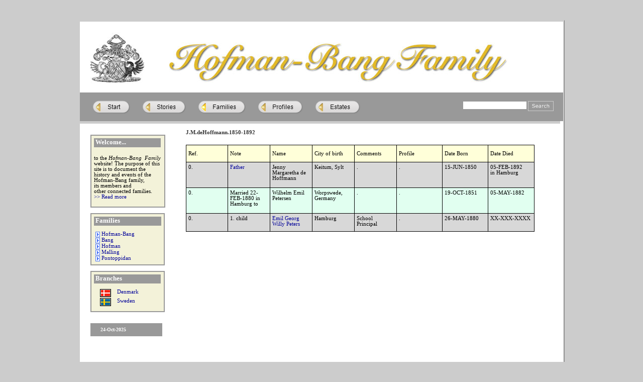

--- FILE ---
content_type: text/html; charset=UTF-8
request_url: https://hofman-bang.net/JMdeHoffmann18501892.htm
body_size: 23153
content:
<!DOCTYPE html PUBLIC "-//W3C//DTD XHTML 1.0 Strict//EN" "http://www.w3.org/TR/xhtml1/DTD/xhtml1-strict.dtd">
<html xmlns="http://www.w3.org/1999/xhtml">
	<head>
		<meta http-equiv="content-type" content="text/html; charset=utf-8" />
		<meta name="generator" content="Sitoo Web (www.sitoo.com)" />
		<meta name="keywords" content="bang, benzon, de hofman, halchuss, hoffmann, hofman, hofman-bang, hofmansgave, homan, jacobsen, kaas, lasson, malling, pontoppidan, ravnstrup, skerrildgaard, udzon" />
		<title>Hofman-Bang Family Home</title>
		<link rel="stylesheet" type="text/css" href="css/swglobal.css" />
		<link rel="stylesheet" type="text/css" href="css/swStandard.css" />
<script type="text/javascript">
//<![CDATA[
	var g_mhd1strTimeoutId	= "";
	var g_mhd1strLastOpenId	= "";

	function mhdGetRef(str)
	{
		return document.all ? document.all[str] : document.getElementById(str);
	}
	function mhdSwitchImage(strId, strFileName)
	{
		var obj = mhdGetRef(strId);
		if(obj == null || typeof(obj) == "undefined" || typeof(obj.src) == "undefined") return;
		obj.src = strFileName;
	}
	function mhdSetClass(strId, strClass)
	{
		var obj = mhdGetRef(strId);
		if(obj == null || typeof(obj) == "undefined" || typeof(obj.className) == "undefined") return;
		obj.className = strClass;
	}	
	function mhdShowHideLayer(strId, bShow)
	{
		var obj = mhdGetRef(strId);
		if(obj == null || typeof(obj) == "undefined" || typeof(obj.style) == "undefined") return;
		if(bShow && obj.style.display != "block")	{ obj.style.display = "block"; return; }
		if(!bShow && obj.style.display != "none")	{ obj.style.display = "none"; return; }
	}
	function mhdGetSubMenuLevel(strId)
	{
		strId += "";
		var arr = strId.split("_");
		if(arr.length <= 1) return 0;
		return arr.length - 1;
	}
	function mhdGetIdAtLevel(strId, nLevel)
	{
		var strRet = "";
		var arr = strId.split("_");
		if(arr.length <= 1 || nLevel <= 0 || nLevel > arr.length) return strRet;
		for(var i = 0; i <= nLevel; ++i) { 
			if(i > 0) strRet += "_";
			strRet += arr[i];
		}
		return strRet;
	}
	function mhdClearSubMenus(strId)
	{
		var nMax = mhdGetSubMenuLevel(strId);
		for(var n = nMax; n >= 1; --n) {
			mhdShowHideLayer(mhdGetIdAtLevel(strId, n) + "_c", false);
		}
	}
	function mhd1OnMouseOverItem(strId, strClass)
	{
		if(strClass != "") mhdSetClass(strId, strClass)
		if(g_mhd1strLastOpenId != "") {
			clearTimeout(g_mhd1strTimeoutId);
			g_mhd1strTimeoutId = "";

			var nMaxLast = mhdGetSubMenuLevel(g_mhd1strLastOpenId);
			for(var n = nMaxLast; n >= 1; --n) {
				if(mhdGetIdAtLevel(g_mhd1strLastOpenId, n) == mhdGetIdAtLevel(strId, n)) break;
				mhdShowHideLayer(mhdGetIdAtLevel(g_mhd1strLastOpenId, n) + "_c", false);
			}
		}

		var nMax = mhdGetSubMenuLevel(strId);
		for(var n = 0; n <= nMax; ++n) {
			mhdShowHideLayer(mhdGetIdAtLevel(strId, n) + "_c", true);
		}

		g_mhd1strLastOpenId = strId;
	}
	function mhd1OnMouseOutItem(strId, strClass)
	{
		if(strClass != "") mhdSetClass(strId, strClass)
		g_mhd1strTimeoutId = setTimeout("mhdClearSubMenus('" + strId + "');", 200);
	}
//]]>
</script>
<style type="text/css">
	#mhd1 a.Menyknapp:visited	{ text-decoration:none;color:#ffffff; }
	#mhd1 a.Menyknappvald:hover	{ text-decoration:none;color:#cccccc; }

	#mhd1 a.Menyknapp:visited	{ text-decoration:none;color:#ffffff; }
	#mhd1 a.Menyknappvald:hover	{ text-decoration:none;color:#cccccc; }
</style>
<script type="text/javascript">
//<![CDATA[
	function SFGetRef(str)
	{
		return document.all ? document.all[str] : document.getElementById(str);
	}

	function SFSwitchImage(strID, strFileName)
	{
		var obj = SFGetRef(strID);
		if(typeof(obj) + "" == "undefined") return;
		obj.src = strFileName;
	}

	function SFSendForm(strID)
	{
		var obj = SFGetRef(strID);
		if(typeof(obj) + "" == "undefined") return;
		var str = obj.value;
		if(str.length > 0) {
			location.href = "SearchResults.htm?r=" + parseInt(Math.random() * 10000) + "&words=" + encodeURIComponent(str) + "#" + encodeURIComponent(str);
		}
	}
//]]>
</script>
	<script type="text/javascript">
//<![CDATA[
	function SitooOnLoad() {
	{
		var strWords = "";
		if(typeof(SYS_SearchResultsGetWords) + "" != "undefined") {
			strWords = SYS_SearchResultsGetWords();
		} else {
			strWords = decodeURIComponent(location.hash + "");
			if(strWords.length > 1) strWords = strWords.substr(1);
		}
		var obj = SFGetRef("SF1_input");
		if(typeof(obj) + "" != "undefined") {
			obj.value = strWords;
		}
	}

	}
//]]>
</script>
</head>
	<body onload="SitooOnLoad();">
		<div style="background-color:#ffffff;background-position:134px top;background-repeat:repeat-y;border-color:#cccccc;border-style:outset ridge ridge outset;border-width:3px;margin-top:0;margin-right:auto;margin-left:auto;text-align:left;width:962px;">
			<table cellpadding="0" cellspacing="0" border="0" style="width:100%;margin:0;padding:0;border:0 solid none;">
				<tbody>
					<tr>
						<td style="vertical-align:top;"><div style="width:929px;">
							<div style="width:92%;">
								<table cellpadding="0" cellspacing="0" border="0" style="width:100%;margin:0;padding:0;border:0 solid none;">
									<tbody>
										<tr>
											<td style="vertical-align:top;"><div>
												<table style="border-style:none;height:135px;width:674px;" cellspacing="0" cellpadding="0">
													<tbody>
														<tr>
															<td style="width:100px;" valign="top">&nbsp;<a href="HofmanBang.htm"><img title="Hofman-Bang coat of arms" alt="Hofman-Bang coat of arms" src="res/Default/hbcoatofarms100.jpg" style="height:102px;margin:10px 9px 0 20px;width:109px;" /></a></td>
															<td style="vertical-align:top;width:100px;text-align:center;"><p>&nbsp;</p><p>&nbsp;</p><p>&nbsp;</p><p><a href="HofmanBang.htm"><img title="Hofman-Bang Family" style="border-top-style:none;border-right-style:none;border-bottom-style:none;border-left-style:none;" height="94" alt="Hofman-Bang Family" src="res/Default/banner7502.jpg" width="750" /></a></p><p><a href="Families.htm"></a><a href="HofmanBang.htm"></a>&nbsp;</p></td>
														</tr>
													</tbody>
												</table></div></td>
											<td style="height:141px;width:1px;margin:0;padding:0;border:0 solid none;"><div style="height:141px;width:1px;margin:0;padding:0;border:0 solid none;"></div></td>
										</tr>
									</tbody>
								</table>
							</div>
							<table style="background-color:#999999;border-style:none;height:57px;width:962px;" cellspacing="0" cellpadding="0" width="962">
								<tbody>
									<tr>
										<td style="padding-right:0px;padding-left:14px;padding-bottom:0px;padding-top:0px;"><div id="swc_MenuHorizontalDynamic_IDD99FE2384B37484D9904CAD1B718C10E" style="width:664px;"><div id="mhd1" style="text-align:left;"><table border="0" cellpadding="0" cellspacing="0" style="width:100%;">
	<tr>
		<td>
<table border="0" cellpadding="0" cellspacing="0" style="margin:0px auto 0px 0px;">
	<tr>
		<td style="white-space:nowrap;"><div style="position:relative;z-index:1;"><div id="mhd1_0_c" style="position:absolute;display:none;left:0px;top:25px;border:1px solid #000000;"><a style="display:block;" id="mhd1_0_0" class="Menyknapp" href="IntroductionContact.htm" onmouseover="mhd1OnMouseOverItem(&#39;mhd1_0_0&#39;, &#39;Menyknappvald&#39;)" onmouseout="mhd1OnMouseOutItem(&#39;mhd1_0_0&#39;, &#39;Menyknapp&#39;)">Introduction &amp; Contact</a><div style="position:relative;z-index:10;"><div id="mhd1_0_1_c" style="position:absolute;display:none;left:100%;top:-1px;border:1px solid #000000;"><a style="display:block;" id="mhd1_0_1_0" class="Menyknapp" href="Etrastlostvaekkende.htm" onmouseover="mhd1OnMouseOverItem(&#39;mhd1_0_1_0&#39;, &#39;Menyknappvald&#39;)" onmouseout="mhd1OnMouseOutItem(&#39;mhd1_0_1_0&#39;, &#39;Menyknapp&#39;)">Et rastl&ouml;st vaekkende..</a><a style="display:block;" id="mhd1_0_1_1" class="Menyknapp" href="Detlandokonomiske.htm" onmouseover="mhd1OnMouseOverItem(&#39;mhd1_0_1_1&#39;, &#39;Menyknappvald&#39;)" onmouseout="mhd1OnMouseOutItem(&#39;mhd1_0_1_1&#39;, &#39;Menyknapp&#39;)">Det land&ouml;konomiske...</a><a style="display:block;" id="mhd1_0_1_2" class="Menyknapp" href="Brevveksling.htm" onmouseover="mhd1OnMouseOverItem(&#39;mhd1_0_1_2&#39;, &#39;Menyknappvald&#39;)" onmouseout="mhd1OnMouseOutItem(&#39;mhd1_0_1_2&#39;, &#39;Menyknapp&#39;)">Brevveksling</a><a style="display:block;" id="mhd1_0_1_3" class="Menyknapp" href="Nytsynpaden.htm" onmouseover="mhd1OnMouseOverItem(&#39;mhd1_0_1_3&#39;, &#39;Menyknappvald&#39;)" onmouseout="mhd1OnMouseOutItem(&#39;mhd1_0_1_3&#39;, &#39;Menyknapp&#39;)">Nyt syn p&aring; den...</a><a style="display:block;" id="mhd1_0_1_4" class="Menyknapp" href="DvargarnasDans.htm" onmouseover="mhd1OnMouseOverItem(&#39;mhd1_0_1_4&#39;, &#39;Menyknappvald&#39;)" onmouseout="mhd1OnMouseOutItem(&#39;mhd1_0_1_4&#39;, &#39;Menyknapp&#39;)">Dv&auml;rgarnas Dans</a><a style="display:block;" id="mhd1_0_1_5" class="Menyknapp" href="SlaegtenHofmanBang.htm" onmouseover="mhd1OnMouseOverItem(&#39;mhd1_0_1_5&#39;, &#39;Menyknappvald&#39;)" onmouseout="mhd1OnMouseOutItem(&#39;mhd1_0_1_5&#39;, &#39;Menyknapp&#39;)">Slaegten Hofman-Bang</a><a style="display:block;" id="mhd1_0_1_6" class="Menyknapp" href="DanskeAtlas.htm" onmouseover="mhd1OnMouseOverItem(&#39;mhd1_0_1_6&#39;, &#39;Menyknappvald&#39;)" onmouseout="mhd1OnMouseOutItem(&#39;mhd1_0_1_6&#39;, &#39;Menyknapp&#39;)">Danske Atlas</a><a style="display:block;" id="mhd1_0_1_7" class="Menyknapp" href="Fra-Stamhus-til-Stifelse.htm" onmouseover="mhd1OnMouseOverItem(&#39;mhd1_0_1_7&#39;, &#39;Menyknappvald&#39;)" onmouseout="mhd1OnMouseOutItem(&#39;mhd1_0_1_7&#39;, &#39;Menyknapp&#39;)">Fra Stamhus til Stiftelse</a></div><a style="display:block;" id="mhd1_0_1" class="Menyknapp" href="Books.htm" onmouseover="mhd1OnMouseOverItem(&#39;mhd1_0_1&#39;, &#39;Menyknappvald&#39;)" onmouseout="mhd1OnMouseOutItem(&#39;mhd1_0_1&#39;, &#39;Menyknapp&#39;)">Books</a>
</div><a style="display:block;" id="mhd1_0_2" class="Menyknapp" href="Links-2.htm" onmouseover="mhd1OnMouseOverItem(&#39;mhd1_0_2&#39;, &#39;Menyknappvald&#39;)" onmouseout="mhd1OnMouseOutItem(&#39;mhd1_0_2&#39;, &#39;Menyknapp&#39;)">Links</a><div style="position:relative;z-index:10;"><div id="mhd1_0_3_c" style="position:absolute;display:none;left:100%;top:-1px;border:1px solid #000000;"><a style="display:block;" id="mhd1_0_3_0" class="Menyknapp" href="List-of-Sources.htm" onmouseover="mhd1OnMouseOverItem(&#39;mhd1_0_3_0&#39;, &#39;Menyknappvald&#39;)" onmouseout="mhd1OnMouseOutItem(&#39;mhd1_0_3_0&#39;, &#39;Menyknapp&#39;)">List of Sources</a></div><a style="display:block;" id="mhd1_0_3" class="Menyknapp" href="Sources-2.htm" onmouseover="mhd1OnMouseOverItem(&#39;mhd1_0_3&#39;, &#39;Menyknappvald&#39;)" onmouseout="mhd1OnMouseOutItem(&#39;mhd1_0_3&#39;, &#39;Menyknapp&#39;)">Sources</a>
</div><div style="position:relative;z-index:10;"><div id="mhd1_0_4_c" style="position:absolute;display:none;left:100%;top:-1px;border:1px solid #000000;"><a style="display:block;" id="mhd1_0_4_0" class="Menyknapp" href="Mary-Stuart-1516-1558.htm" onmouseover="mhd1OnMouseOverItem(&#39;mhd1_0_4_0&#39;, &#39;Menyknappvald&#39;)" onmouseout="mhd1OnMouseOutItem(&#39;mhd1_0_4_0&#39;, &#39;Menyknapp&#39;)">Mary Stuart 1516-1558</a></div><a style="display:block;" id="mhd1_0_4" class="Menyknapp" href="History.htm" onmouseover="mhd1OnMouseOverItem(&#39;mhd1_0_4&#39;, &#39;Menyknappvald&#39;)" onmouseout="mhd1OnMouseOutItem(&#39;mhd1_0_4&#39;, &#39;Menyknapp&#39;)">History</a>
</div><div style="position:relative;z-index:10;"><div id="mhd1_0_5_c" style="position:absolute;display:none;left:100%;top:-1px;border:1px solid #000000;"><a style="display:block;" id="mhd1_0_5_0" class="Menyknapp" href="FredriksborgCastle.htm" onmouseover="mhd1OnMouseOverItem(&#39;mhd1_0_5_0&#39;, &#39;Menyknappvald&#39;)" onmouseout="mhd1OnMouseOutItem(&#39;mhd1_0_5_0&#39;, &#39;Menyknapp&#39;)">Fredriksborg Castle</a></div><a style="display:block;" id="mhd1_0_5" class="Menyknapp" href="TheCoatofArms.htm" onmouseover="mhd1OnMouseOverItem(&#39;mhd1_0_5&#39;, &#39;Menyknappvald&#39;)" onmouseout="mhd1OnMouseOutItem(&#39;mhd1_0_5&#39;, &#39;Menyknapp&#39;)">The Coat of Arms</a>
</div></div><a href="index.html"><img id="mhd1_img0" src="img/gre/Knapp-11-Start.png" width="94" height="31" alt="Start" style="border:none;display:block;" onmouseover="mhd1OnMouseOverItem(&#39;mhd1_0&#39;, &#39;&#39;); mhdSwitchImage(&#39;mhd1_img0&#39;, &#39;img/gre/Knapp-11-Start_3.png&#39;);" onmouseout="mhd1OnMouseOutItem(&#39;mhd1_0&#39;, &#39;&#39;); mhdSwitchImage(&#39;mhd1_img0&#39;, &#39;img/gre/Knapp-11-Start.png&#39;); " /></a>
</div></td>
		<td><img src="img/swspace.gif" height="1" width="5" style="border:none;display:block;" alt="" /></td>
		<td style="white-space:nowrap;"><div style="position:relative;z-index:1;"><div id="mhd1_1_c" style="position:absolute;display:none;left:0px;top:25px;border:1px solid #000000;"><div style="position:relative;z-index:10;"><div id="mhd1_1_0_c" style="position:absolute;display:none;left:100%;top:-1px;border:1px solid #000000;"><a style="display:block;" id="mhd1_1_0_0" class="Menyknapp" href="MapofEurope-2.htm" onmouseover="mhd1OnMouseOverItem(&#39;mhd1_1_0_0&#39;, &#39;Menyknappvald&#39;)" onmouseout="mhd1OnMouseOutItem(&#39;mhd1_1_0_0&#39;, &#39;Menyknapp&#39;)">Map of Europe</a></div><a style="display:block;" id="mhd1_1_0" class="Menyknapp" href="LeGrandTour-3.htm" onmouseover="mhd1OnMouseOverItem(&#39;mhd1_1_0&#39;, &#39;Menyknappvald&#39;)" onmouseout="mhd1OnMouseOutItem(&#39;mhd1_1_0&#39;, &#39;Menyknapp&#39;)">Le Grand Tour</a>
</div><a style="display:block;" id="mhd1_1_1" class="Menyknapp" href="HoffmannReUnion-2.htm" onmouseover="mhd1OnMouseOverItem(&#39;mhd1_1_1&#39;, &#39;Menyknappvald&#39;)" onmouseout="mhd1OnMouseOutItem(&#39;mhd1_1_1&#39;, &#39;Menyknapp&#39;)">Hoffmann Re-Union</a><a style="display:block;" id="mhd1_1_2" class="Menyknapp" href="TheHBApple-2.htm" onmouseover="mhd1OnMouseOverItem(&#39;mhd1_1_2&#39;, &#39;Menyknappvald&#39;)" onmouseout="mhd1OnMouseOutItem(&#39;mhd1_1_2&#39;, &#39;Menyknapp&#39;)">The H-B Apple</a><a style="display:block;" id="mhd1_1_3" class="Menyknapp" href="NisseHBBook-2.htm" onmouseover="mhd1OnMouseOverItem(&#39;mhd1_1_3&#39;, &#39;Menyknappvald&#39;)" onmouseout="mhd1OnMouseOutItem(&#39;mhd1_1_3&#39;, &#39;Menyknapp&#39;)">Nisse H-B Book</a><a style="display:block;" id="mhd1_1_4" class="Menyknapp" href="Swedish-Family-Re-union-2011.htm" onmouseover="mhd1OnMouseOverItem(&#39;mhd1_1_4&#39;, &#39;Menyknappvald&#39;)" onmouseout="mhd1OnMouseOutItem(&#39;mhd1_1_4&#39;, &#39;Menyknapp&#39;)">Sl&auml;kttr&auml;ff Sverige 2011</a><a style="display:block;" id="mhd1_1_5" class="Menyknapp" href="USA-2012.htm" onmouseover="mhd1OnMouseOverItem(&#39;mhd1_1_5&#39;, &#39;Menyknappvald&#39;)" onmouseout="mhd1OnMouseOutItem(&#39;mhd1_1_5&#39;, &#39;Menyknapp&#39;)">USA 2012</a></div><a href="Stories-2.htm"><img id="mhd1_img1" src="img/gre/Knapp-11-Stories.png" width="106" height="31" alt="Stories" style="border:none;display:block;" onmouseover="mhd1OnMouseOverItem(&#39;mhd1_1&#39;, &#39;&#39;); mhdSwitchImage(&#39;mhd1_img1&#39;, &#39;img/gre/Knapp-11-Stories_3.png&#39;);" onmouseout="mhd1OnMouseOutItem(&#39;mhd1_1&#39;, &#39;&#39;); mhdSwitchImage(&#39;mhd1_img1&#39;, &#39;img/gre/Knapp-11-Stories.png&#39;); " /></a>
</div></td>
		<td><img src="img/swspace.gif" height="1" width="5" style="border:none;display:block;" alt="" /></td>
		<td style="white-space:nowrap;"><div style="position:relative;z-index:1;"><div id="mhd1_2_c" style="position:absolute;display:none;left:0px;top:25px;border:1px solid #000000;"><div style="position:relative;z-index:10;"><div id="mhd1_2_0_c" style="position:absolute;display:none;left:100%;top:-1px;border:1px solid #000000;"><div style="position:relative;z-index:11;"><div id="mhd1_2_0_0_c" style="position:absolute;display:none;left:100%;top:-1px;border:1px solid #000000;"><div style="position:relative;z-index:12;"><div id="mhd1_2_0_0_0_c" style="position:absolute;display:none;left:100%;top:-1px;border:1px solid #000000;"><div style="position:relative;z-index:13;"><div id="mhd1_2_0_0_0_0_c" style="position:absolute;display:none;left:100%;top:-1px;border:1px solid #000000;"><a style="display:block;" id="mhd1_2_0_0_0_0_0" class="Menyknapp" href="FAMalling17881869.htm" onmouseover="mhd1OnMouseOverItem(&#39;mhd1_2_0_0_0_0_0&#39;, &#39;Menyknappvald&#39;)" onmouseout="mhd1OnMouseOutItem(&#39;mhd1_2_0_0_0_0_0&#39;, &#39;Menyknapp&#39;)">F.A.Malling.1788-1869</a><div style="position:relative;z-index:14;"><div id="mhd1_2_0_0_0_0_1_c" style="position:absolute;display:none;left:100%;top:-1px;border:1px solid #000000;"><a style="display:block;" id="mhd1_2_0_0_0_0_1_0" class="Menyknapp" href="BHagen16961747.htm" onmouseover="mhd1OnMouseOverItem(&#39;mhd1_2_0_0_0_0_1_0&#39;, &#39;Menyknappvald&#39;)" onmouseout="mhd1OnMouseOutItem(&#39;mhd1_2_0_0_0_0_1_0&#39;, &#39;Menyknapp&#39;)">B.Hagen.1696-1747</a><a style="display:block;" id="mhd1_2_0_0_0_0_1_1" class="Menyknapp" href="LouiseHagen17371777.htm" onmouseover="mhd1OnMouseOverItem(&#39;mhd1_2_0_0_0_0_1_1&#39;, &#39;Menyknappvald&#39;)" onmouseout="mhd1OnMouseOutItem(&#39;mhd1_2_0_0_0_0_1_1&#39;, &#39;Menyknapp&#39;)">Louise.Hagen.1737-1777</a><div style="position:relative;z-index:15;"><div id="mhd1_2_0_0_0_0_1_2_c" style="position:absolute;display:none;left:100%;top:-1px;border:1px solid #000000;"><a style="display:block;" id="mhd1_2_0_0_0_0_1_2_0" class="Menyknapp" href="LSMalling17841854.htm" onmouseover="mhd1OnMouseOverItem(&#39;mhd1_2_0_0_0_0_1_2_0&#39;, &#39;Menyknappvald&#39;)" onmouseout="mhd1OnMouseOutItem(&#39;mhd1_2_0_0_0_0_1_2_0&#39;, &#39;Menyknapp&#39;)">L.S.Malling.1784-1854</a></div><a style="display:block;" id="mhd1_2_0_0_0_0_1_2" class="Menyknapp" href="MSvendsenBeck1734.htm" onmouseover="mhd1OnMouseOverItem(&#39;mhd1_2_0_0_0_0_1_2&#39;, &#39;Menyknappvald&#39;)" onmouseout="mhd1OnMouseOutItem(&#39;mhd1_2_0_0_0_0_1_2&#39;, &#39;Menyknapp&#39;)">M.Svendsen.Beck.1734</a>
</div></div><a style="display:block;" id="mhd1_2_0_0_0_0_1" class="Menyknapp" href="JMBeck17211791.htm" onmouseover="mhd1OnMouseOverItem(&#39;mhd1_2_0_0_0_0_1&#39;, &#39;Menyknappvald&#39;)" onmouseout="mhd1OnMouseOutItem(&#39;mhd1_2_0_0_0_0_1&#39;, &#39;Menyknapp&#39;)">J.M.Beck.1721-1791</a>
</div><a style="display:block;" id="mhd1_2_0_0_0_0_2" class="Menyknapp" href="C.Malling.1791-1867.htm" onmouseover="mhd1OnMouseOverItem(&#39;mhd1_2_0_0_0_0_2&#39;, &#39;Menyknappvald&#39;)" onmouseout="mhd1OnMouseOutItem(&#39;mhd1_2_0_0_0_0_2&#39;, &#39;Menyknapp&#39;)">C.Malling.1791-1867</a><a style="display:block;" id="mhd1_2_0_0_0_0_3" class="Menyknapp" href="O.Malling-C.Beck.htm" onmouseover="mhd1OnMouseOverItem(&#39;mhd1_2_0_0_0_0_3&#39;, &#39;Menyknappvald&#39;)" onmouseout="mhd1OnMouseOutItem(&#39;mhd1_2_0_0_0_0_3&#39;, &#39;Menyknapp&#39;)">O.Malling-C.Beck</a><a style="display:block;" id="mhd1_2_0_0_0_0_4" class="Menyknapp" href="L.S.Malling.1784-1854.htm" onmouseover="mhd1OnMouseOverItem(&#39;mhd1_2_0_0_0_0_4&#39;, &#39;Menyknappvald&#39;)" onmouseout="mhd1OnMouseOutItem(&#39;mhd1_2_0_0_0_0_4&#39;, &#39;Menyknapp&#39;)">L.S.Malling.1784-1854</a><a style="display:block;" id="mhd1_2_0_0_0_0_5" class="Menyknapp" href="JMalling_1797-1854.htm" onmouseover="mhd1OnMouseOverItem(&#39;mhd1_2_0_0_0_0_5&#39;, &#39;Menyknappvald&#39;)" onmouseout="mhd1OnMouseOutItem(&#39;mhd1_2_0_0_0_0_5&#39;, &#39;Menyknapp&#39;)">JMalling_1797-1854</a></div><a style="display:block;" id="mhd1_2_0_0_0_0" class="Menyknapp" href="OMalling17471829.htm" onmouseover="mhd1OnMouseOverItem(&#39;mhd1_2_0_0_0_0&#39;, &#39;Menyknappvald&#39;)" onmouseout="mhd1OnMouseOutItem(&#39;mhd1_2_0_0_0_0&#39;, &#39;Menyknapp&#39;)">O.Malling.1747-1829</a>
</div><div style="position:relative;z-index:13;"><div id="mhd1_2_0_0_0_1_c" style="position:absolute;display:none;left:100%;top:-1px;border:1px solid #000000;"><a style="display:block;" id="mhd1_2_0_0_0_1_0" class="Menyknapp" href="EMalling17821848.htm" onmouseover="mhd1OnMouseOverItem(&#39;mhd1_2_0_0_0_1_0&#39;, &#39;Menyknappvald&#39;)" onmouseout="mhd1OnMouseOutItem(&#39;mhd1_2_0_0_0_1_0&#39;, &#39;Menyknapp&#39;)">E.Malling.1782-1848</a></div><a style="display:block;" id="mhd1_2_0_0_0_1" class="Menyknapp" href="RMalling1749XXXX.htm" onmouseover="mhd1OnMouseOverItem(&#39;mhd1_2_0_0_0_1&#39;, &#39;Menyknappvald&#39;)" onmouseout="mhd1OnMouseOutItem(&#39;mhd1_2_0_0_0_1&#39;, &#39;Menyknapp&#39;)">R.Malling.1749-XXXX</a>
</div><a style="display:block;" id="mhd1_2_0_0_0_2" class="Menyknapp" href="DMalling17531820.htm" onmouseover="mhd1OnMouseOverItem(&#39;mhd1_2_0_0_0_2&#39;, &#39;Menyknappvald&#39;)" onmouseout="mhd1OnMouseOutItem(&#39;mhd1_2_0_0_0_2&#39;, &#39;Menyknapp&#39;)">D.Malling.1753-1820</a><div style="position:relative;z-index:13;"><div id="mhd1_2_0_0_0_3_c" style="position:absolute;display:none;left:100%;top:-1px;border:1px solid #000000;"><div style="position:relative;z-index:14;"><div id="mhd1_2_0_0_0_3_0_c" style="position:absolute;display:none;left:100%;top:-1px;border:1px solid #000000;"><a style="display:block;" id="mhd1_2_0_0_0_3_0_0" class="Menyknapp" href="OveMalling1821XXXX.htm" onmouseover="mhd1OnMouseOverItem(&#39;mhd1_2_0_0_0_3_0_0&#39;, &#39;Menyknappvald&#39;)" onmouseout="mhd1OnMouseOutItem(&#39;mhd1_2_0_0_0_3_0_0&#39;, &#39;Menyknapp&#39;)">Ove.Malling.1821-XXXX</a><div style="position:relative;z-index:15;"><div id="mhd1_2_0_0_0_3_0_1_c" style="position:absolute;display:none;left:100%;top:-1px;border:1px solid #000000;"><div style="position:relative;z-index:16;"><div id="mhd1_2_0_0_0_3_0_1_0_c" style="position:absolute;display:none;left:100%;top:-1px;border:1px solid #000000;"><div style="position:relative;z-index:17;"><div id="mhd1_2_0_0_0_3_0_1_0_0_c" style="position:absolute;display:none;left:100%;top:-1px;border:1px solid #000000;"><a style="display:block;" id="mhd1_2_0_0_0_3_0_1_0_0_0" class="Menyknapp" href="WetzelFamily.htm" onmouseover="mhd1OnMouseOverItem(&#39;mhd1_2_0_0_0_3_0_1_0_0_0&#39;, &#39;Menyknappvald&#39;)" onmouseout="mhd1OnMouseOutItem(&#39;mhd1_2_0_0_0_3_0_1_0_0_0&#39;, &#39;Menyknapp&#39;)">Wetzel Family</a><a style="display:block;" id="mhd1_2_0_0_0_3_0_1_0_0_1" class="Menyknapp" href="MWetzel1939.htm" onmouseover="mhd1OnMouseOverItem(&#39;mhd1_2_0_0_0_3_0_1_0_0_1&#39;, &#39;Menyknappvald&#39;)" onmouseout="mhd1OnMouseOutItem(&#39;mhd1_2_0_0_0_3_0_1_0_0_1&#39;, &#39;Menyknapp&#39;)">M.Wetzel.1939</a></div><a style="display:block;" id="mhd1_2_0_0_0_3_0_1_0_0" class="Menyknapp" href="FannyMalling19142001.htm" onmouseover="mhd1OnMouseOverItem(&#39;mhd1_2_0_0_0_3_0_1_0_0&#39;, &#39;Menyknappvald&#39;)" onmouseout="mhd1OnMouseOutItem(&#39;mhd1_2_0_0_0_3_0_1_0_0&#39;, &#39;Menyknapp&#39;)">Fanny.Malling.1914-2001</a>
</div><div style="position:relative;z-index:17;"><div id="mhd1_2_0_0_0_3_0_1_0_1_c" style="position:absolute;display:none;left:100%;top:-1px;border:1px solid #000000;"><a style="display:block;" id="mhd1_2_0_0_0_3_0_1_0_1_0" class="Menyknapp" href="FalmerNielsenFamily.htm" onmouseover="mhd1OnMouseOverItem(&#39;mhd1_2_0_0_0_3_0_1_0_1_0&#39;, &#39;Menyknappvald&#39;)" onmouseout="mhd1OnMouseOutItem(&#39;mhd1_2_0_0_0_3_0_1_0_1_0&#39;, &#39;Menyknapp&#39;)">Falmer-Nielsen Family</a></div><a style="display:block;" id="mhd1_2_0_0_0_3_0_1_0_1" class="Menyknapp" href="GMallingFN1939.htm" onmouseover="mhd1OnMouseOverItem(&#39;mhd1_2_0_0_0_3_0_1_0_1&#39;, &#39;Menyknappvald&#39;)" onmouseout="mhd1OnMouseOutItem(&#39;mhd1_2_0_0_0_3_0_1_0_1&#39;, &#39;Menyknapp&#39;)">G.Malling.F.N.1939</a>
</div></div><a style="display:block;" id="mhd1_2_0_0_0_3_0_1_0" class="Menyknapp" href="GMalling18621928.htm" onmouseover="mhd1OnMouseOverItem(&#39;mhd1_2_0_0_0_3_0_1_0&#39;, &#39;Menyknappvald&#39;)" onmouseout="mhd1OnMouseOutItem(&#39;mhd1_2_0_0_0_3_0_1_0&#39;, &#39;Menyknapp&#39;)">G.Malling.1862-1928</a>
</div><div style="position:relative;z-index:16;"><div id="mhd1_2_0_0_0_3_0_1_1_c" style="position:absolute;display:none;left:100%;top:-1px;border:1px solid #000000;"><a style="display:block;" id="mhd1_2_0_0_0_3_0_1_1_0" class="Menyknapp" href="MathildaMalling.htm" onmouseover="mhd1OnMouseOverItem(&#39;mhd1_2_0_0_0_3_0_1_1_0&#39;, &#39;Menyknappvald&#39;)" onmouseout="mhd1OnMouseOutItem(&#39;mhd1_2_0_0_0_3_0_1_1_0&#39;, &#39;Menyknapp&#39;)">Mathilda Malling</a></div><a style="display:block;" id="mhd1_2_0_0_0_3_0_1_1" class="Menyknapp" href="PMalling1864XXXX.htm" onmouseover="mhd1OnMouseOverItem(&#39;mhd1_2_0_0_0_3_0_1_1&#39;, &#39;Menyknappvald&#39;)" onmouseout="mhd1OnMouseOutItem(&#39;mhd1_2_0_0_0_3_0_1_1&#39;, &#39;Menyknapp&#39;)">P.Malling.1864-XXXX</a>
</div></div><a style="display:block;" id="mhd1_2_0_0_0_3_0_1" class="Menyknapp" href="JMalling18281888.htm" onmouseover="mhd1OnMouseOverItem(&#39;mhd1_2_0_0_0_3_0_1&#39;, &#39;Menyknappvald&#39;)" onmouseout="mhd1OnMouseOutItem(&#39;mhd1_2_0_0_0_3_0_1&#39;, &#39;Menyknapp&#39;)">J.Malling.1828-1888</a>
</div></div><a style="display:block;" id="mhd1_2_0_0_0_3_0" class="Menyknapp" href="JGMalling17921835.htm" onmouseover="mhd1OnMouseOverItem(&#39;mhd1_2_0_0_0_3_0&#39;, &#39;Menyknappvald&#39;)" onmouseout="mhd1OnMouseOutItem(&#39;mhd1_2_0_0_0_3_0&#39;, &#39;Menyknapp&#39;)">J.G.Malling.1792-1835</a>
</div><div style="position:relative;z-index:14;"><div id="mhd1_2_0_0_0_3_1_c" style="position:absolute;display:none;left:100%;top:-1px;border:1px solid #000000;"><a style="display:block;" id="mhd1_2_0_0_0_3_1_0" class="Menyknapp" href="ACCMalling1845XXXX.htm" onmouseover="mhd1OnMouseOverItem(&#39;mhd1_2_0_0_0_3_1_0&#39;, &#39;Menyknappvald&#39;)" onmouseout="mhd1OnMouseOutItem(&#39;mhd1_2_0_0_0_3_1_0&#39;, &#39;Menyknapp&#39;)">A.C.C.Malling.1845-XXXX</a></div><a style="display:block;" id="mhd1_2_0_0_0_3_1" class="Menyknapp" href="JWMalling18101891.htm" onmouseover="mhd1OnMouseOverItem(&#39;mhd1_2_0_0_0_3_1&#39;, &#39;Menyknappvald&#39;)" onmouseout="mhd1OnMouseOutItem(&#39;mhd1_2_0_0_0_3_1&#39;, &#39;Menyknapp&#39;)">J.W.Malling.1810-1891</a>
</div><a style="display:block;" id="mhd1_2_0_0_0_3_2" class="Menyknapp" href="MMalling18011869.htm" onmouseover="mhd1OnMouseOverItem(&#39;mhd1_2_0_0_0_3_2&#39;, &#39;Menyknappvald&#39;)" onmouseout="mhd1OnMouseOutItem(&#39;mhd1_2_0_0_0_3_2&#39;, &#39;Menyknapp&#39;)">M.Malling.1801-1869</a><div style="position:relative;z-index:14;"><div id="mhd1_2_0_0_0_3_3_c" style="position:absolute;display:none;left:100%;top:-1px;border:1px solid #000000;"><a style="display:block;" id="mhd1_2_0_0_0_3_3_0" class="Menyknapp" href="MEGronlund.htm" onmouseover="mhd1OnMouseOverItem(&#39;mhd1_2_0_0_0_3_3_0&#39;, &#39;Menyknappvald&#39;)" onmouseout="mhd1OnMouseOutItem(&#39;mhd1_2_0_0_0_3_3_0&#39;, &#39;Menyknapp&#39;)">M.E.Gr&ouml;nlund</a></div><a style="display:block;" id="mhd1_2_0_0_0_3_3" class="Menyknapp" href="PPMalling17931835.htm" onmouseover="mhd1OnMouseOverItem(&#39;mhd1_2_0_0_0_3_3&#39;, &#39;Menyknappvald&#39;)" onmouseout="mhd1OnMouseOutItem(&#39;mhd1_2_0_0_0_3_3&#39;, &#39;Menyknapp&#39;)">P.P.Malling.1793-1835</a>
</div><a style="display:block;" id="mhd1_2_0_0_0_3_4" class="Menyknapp" href="HAMalling18071893.htm" onmouseover="mhd1OnMouseOverItem(&#39;mhd1_2_0_0_0_3_4&#39;, &#39;Menyknappvald&#39;)" onmouseout="mhd1OnMouseOutItem(&#39;mhd1_2_0_0_0_3_4&#39;, &#39;Menyknapp&#39;)">H.A.Malling.1807-1893</a></div><a style="display:block;" id="mhd1_2_0_0_0_3" class="Menyknapp" href="PMalling17621824.htm" onmouseover="mhd1OnMouseOverItem(&#39;mhd1_2_0_0_0_3&#39;, &#39;Menyknappvald&#39;)" onmouseout="mhd1OnMouseOutItem(&#39;mhd1_2_0_0_0_3&#39;, &#39;Menyknapp&#39;)">P.Malling.1762-1824</a>
</div><a style="display:block;" id="mhd1_2_0_0_0_4" class="Menyknapp" href="RPStorm16931766.htm" onmouseover="mhd1OnMouseOverItem(&#39;mhd1_2_0_0_0_4&#39;, &#39;Menyknappvald&#39;)" onmouseout="mhd1OnMouseOutItem(&#39;mhd1_2_0_0_0_4&#39;, &#39;Menyknapp&#39;)">R.P.Storm.1693-1766</a></div><a style="display:block;" id="mhd1_2_0_0_0" class="Menyknapp" href="PPMalling17121779.htm" onmouseover="mhd1OnMouseOverItem(&#39;mhd1_2_0_0_0&#39;, &#39;Menyknappvald&#39;)" onmouseout="mhd1OnMouseOutItem(&#39;mhd1_2_0_0_0&#39;, &#39;Menyknapp&#39;)">P.P.Malling.1712-1779</a>
</div></div><a style="display:block;" id="mhd1_2_0_0" class="Menyknapp" href="PRMalling16651711.htm" onmouseover="mhd1OnMouseOverItem(&#39;mhd1_2_0_0&#39;, &#39;Menyknappvald&#39;)" onmouseout="mhd1OnMouseOutItem(&#39;mhd1_2_0_0&#39;, &#39;Menyknapp&#39;)">P.R.Malling.1665-1711</a>
</div></div><a style="display:block;" id="mhd1_2_0" class="Menyknapp" href="Malling.htm" onmouseover="mhd1OnMouseOverItem(&#39;mhd1_2_0&#39;, &#39;Menyknappvald&#39;)" onmouseout="mhd1OnMouseOutItem(&#39;mhd1_2_0&#39;, &#39;Menyknapp&#39;)">Malling</a>
</div><div style="position:relative;z-index:10;"><div id="mhd1_2_1_c" style="position:absolute;display:none;left:100%;top:-1px;border:1px solid #000000;"><a style="display:block;" id="mhd1_2_1_0" class="Menyknapp" href="PAagesen14XX14XX.htm" onmouseover="mhd1OnMouseOverItem(&#39;mhd1_2_1_0&#39;, &#39;Menyknappvald&#39;)" onmouseout="mhd1OnMouseOutItem(&#39;mhd1_2_1_0&#39;, &#39;Menyknapp&#39;)">P.Aagesen.14XX-14XX</a><a style="display:block;" id="mhd1_2_1_1" class="Menyknapp" href="MPedersen14XX1573.htm" onmouseover="mhd1OnMouseOverItem(&#39;mhd1_2_1_1&#39;, &#39;Menyknappvald&#39;)" onmouseout="mhd1OnMouseOutItem(&#39;mhd1_2_1_1&#39;, &#39;Menyknapp&#39;)">M.Pedersen.14XX-1573</a><a style="display:block;" id="mhd1_2_1_2" class="Menyknapp" href="JMogensen15XX1585.htm" onmouseover="mhd1OnMouseOverItem(&#39;mhd1_2_1_2&#39;, &#39;Menyknappvald&#39;)" onmouseout="mhd1OnMouseOutItem(&#39;mhd1_2_1_2&#39;, &#39;Menyknapp&#39;)">J.Mogensen.15XX-1585</a><div style="position:relative;z-index:11;"><div id="mhd1_2_1_3_c" style="position:absolute;display:none;left:100%;top:-1px;border:1px solid #000000;"><a style="display:block;" id="mhd1_2_1_3_0" class="Menyknapp" href="MapofSimested.htm" onmouseover="mhd1OnMouseOverItem(&#39;mhd1_2_1_3_0&#39;, &#39;Menyknappvald&#39;)" onmouseout="mhd1OnMouseOutItem(&#39;mhd1_2_1_3_0&#39;, &#39;Menyknapp&#39;)">Map of Simested</a><div style="position:relative;z-index:12;"><div id="mhd1_2_1_3_1_c" style="position:absolute;display:none;left:100%;top:-1px;border:1px solid #000000;"><div style="position:relative;z-index:13;"><div id="mhd1_2_1_3_1_0_c" style="position:absolute;display:none;left:100%;top:-1px;border:1px solid #000000;"><a style="display:block;" id="mhd1_2_1_3_1_0_0" class="Menyknapp" href="ACHofman16861711.htm" onmouseover="mhd1OnMouseOverItem(&#39;mhd1_2_1_3_1_0_0&#39;, &#39;Menyknappvald&#39;)" onmouseout="mhd1OnMouseOutItem(&#39;mhd1_2_1_3_1_0_0&#39;, &#39;Menyknapp&#39;)">A.C.Hofman.1686-1711</a><div style="position:relative;z-index:14;"><div id="mhd1_2_1_3_1_0_1_c" style="position:absolute;display:none;left:100%;top:-1px;border:1px solid #000000;"><a style="display:block;" id="mhd1_2_1_3_1_0_1_0" class="Menyknapp" href="Dorthe-Fogh-1716-1751.htm" onmouseover="mhd1OnMouseOverItem(&#39;mhd1_2_1_3_1_0_1_0&#39;, &#39;Menyknappvald&#39;)" onmouseout="mhd1OnMouseOutItem(&#39;mhd1_2_1_3_1_0_1_0&#39;, &#39;Menyknapp&#39;)">Dorthe.Fogh.1716-1751</a></div><a style="display:block;" id="mhd1_2_1_3_1_0_1" class="Menyknapp" href="KMHofman16831759.htm" onmouseover="mhd1OnMouseOverItem(&#39;mhd1_2_1_3_1_0_1&#39;, &#39;Menyknappvald&#39;)" onmouseout="mhd1OnMouseOutItem(&#39;mhd1_2_1_3_1_0_1&#39;, &#39;Menyknapp&#39;)">K.M.Hofman.1683-1759</a>
</div><a style="display:block;" id="mhd1_2_1_3_1_0_2" class="Menyknapp" href="GHofman16751750.htm" onmouseover="mhd1OnMouseOverItem(&#39;mhd1_2_1_3_1_0_2&#39;, &#39;Menyknappvald&#39;)" onmouseout="mhd1OnMouseOutItem(&#39;mhd1_2_1_3_1_0_2&#39;, &#39;Menyknapp&#39;)">G.Hofman.1675-1750</a><div style="position:relative;z-index:14;"><div id="mhd1_2_1_3_1_0_3_c" style="position:absolute;display:none;left:100%;top:-1px;border:1px solid #000000;"><a style="display:block;" id="mhd1_2_1_3_1_0_3_0" class="Menyknapp" href="MdeHofman17221809.htm" onmouseover="mhd1OnMouseOverItem(&#39;mhd1_2_1_3_1_0_3_0&#39;, &#39;Menyknappvald&#39;)" onmouseout="mhd1OnMouseOutItem(&#39;mhd1_2_1_3_1_0_3_0&#39;, &#39;Menyknapp&#39;)">M.de Hofman.1722-1809</a><div style="position:relative;z-index:15;"><div id="mhd1_2_1_3_1_0_3_1_c" style="position:absolute;display:none;left:100%;top:-1px;border:1px solid #000000;"><a style="display:block;" id="mhd1_2_1_3_1_0_3_1_0" class="Menyknapp" href="BdeHofman17701791.htm" onmouseover="mhd1OnMouseOverItem(&#39;mhd1_2_1_3_1_0_3_1_0&#39;, &#39;Menyknappvald&#39;)" onmouseout="mhd1OnMouseOutItem(&#39;mhd1_2_1_3_1_0_3_1_0&#39;, &#39;Menyknapp&#39;)">B.deHofman.1770-1791</a></div><a style="display:block;" id="mhd1_2_1_3_1_0_3_1" class="Menyknapp" href="HdeHofman17131793.htm" onmouseover="mhd1OnMouseOverItem(&#39;mhd1_2_1_3_1_0_3_1&#39;, &#39;Menyknappvald&#39;)" onmouseout="mhd1OnMouseOutItem(&#39;mhd1_2_1_3_1_0_3_1&#39;, &#39;Menyknapp&#39;)">H.de Hofman.1713-1793</a>
</div><div style="position:relative;z-index:15;"><div id="mhd1_2_1_3_1_0_3_2_c" style="position:absolute;display:none;left:100%;top:-1px;border:1px solid #000000;"><div style="position:relative;z-index:16;"><div id="mhd1_2_1_3_1_0_3_2_0_c" style="position:absolute;display:none;left:100%;top:-1px;border:1px solid #000000;"><a style="display:block;" id="mhd1_2_1_3_1_0_3_2_0_0" class="Menyknapp" href="HDHdeHofman17751863.htm" onmouseover="mhd1OnMouseOverItem(&#39;mhd1_2_1_3_1_0_3_2_0_0&#39;, &#39;Menyknappvald&#39;)" onmouseout="mhd1OnMouseOutItem(&#39;mhd1_2_1_3_1_0_3_2_0_0&#39;, &#39;Menyknapp&#39;)">H.D.H.deHofman.1775-1863</a><div style="position:relative;z-index:17;"><div id="mhd1_2_1_3_1_0_3_2_0_1_c" style="position:absolute;display:none;left:100%;top:-1px;border:1px solid #000000;"><div style="position:relative;z-index:18;"><div id="mhd1_2_1_3_1_0_3_2_0_1_0_c" style="position:absolute;display:none;left:100%;top:-1px;border:1px solid #000000;"><div style="position:relative;z-index:19;"><div id="mhd1_2_1_3_1_0_3_2_0_1_0_0_c" style="position:absolute;display:none;left:100%;top:-1px;border:1px solid #000000;"><div style="position:relative;z-index:20;"><div id="mhd1_2_1_3_1_0_3_2_0_1_0_0_0_c" style="position:absolute;display:none;left:100%;top:-1px;border:1px solid #000000;"><div style="position:relative;z-index:21;"><div id="mhd1_2_1_3_1_0_3_2_0_1_0_0_0_0_c" style="position:absolute;display:none;left:100%;top:-1px;border:1px solid #000000;"><div style="position:relative;z-index:22;"><div id="mhd1_2_1_3_1_0_3_2_0_1_0_0_0_0_0_c" style="position:absolute;display:none;left:100%;top:-1px;border:1px solid #000000;"><a style="display:block;" id="mhd1_2_1_3_1_0_3_2_0_1_0_0_0_0_0_0" class="Menyknapp" href="DinoValente.htm" onmouseover="mhd1OnMouseOverItem(&#39;mhd1_2_1_3_1_0_3_2_0_1_0_0_0_0_0_0&#39;, &#39;Menyknappvald&#39;)" onmouseout="mhd1OnMouseOutItem(&#39;mhd1_2_1_3_1_0_3_2_0_1_0_0_0_0_0_0&#39;, &#39;Menyknapp&#39;)">Dino Valente</a><a style="display:block;" id="mhd1_2_1_3_1_0_3_2_0_1_0_0_0_0_0_1" class="Menyknapp" href="Joli-H.-Powers.1960.htm" onmouseover="mhd1OnMouseOverItem(&#39;mhd1_2_1_3_1_0_3_2_0_1_0_0_0_0_0_1&#39;, &#39;Menyknappvald&#39;)" onmouseout="mhd1OnMouseOutItem(&#39;mhd1_2_1_3_1_0_3_2_0_1_0_0_0_0_0_1&#39;, &#39;Menyknapp&#39;)">Joli H. Powers.1960</a></div><a style="display:block;" id="mhd1_2_1_3_1_0_3_2_0_1_0_0_0_0_0" class="Menyknapp" href="CEWilkeningGrone1938.htm" onmouseover="mhd1OnMouseOverItem(&#39;mhd1_2_1_3_1_0_3_2_0_1_0_0_0_0_0&#39;, &#39;Menyknappvald&#39;)" onmouseout="mhd1OnMouseOutItem(&#39;mhd1_2_1_3_1_0_3_2_0_1_0_0_0_0_0&#39;, &#39;Menyknapp&#39;)">C.E.Wilkening-Grone.1938</a>
</div></div><a style="display:block;" id="mhd1_2_1_3_1_0_3_2_0_1_0_0_0_0" class="Menyknapp" href="PGrimmWilkening19091989.htm" onmouseover="mhd1OnMouseOverItem(&#39;mhd1_2_1_3_1_0_3_2_0_1_0_0_0_0&#39;, &#39;Menyknappvald&#39;)" onmouseout="mhd1OnMouseOutItem(&#39;mhd1_2_1_3_1_0_3_2_0_1_0_0_0_0&#39;, &#39;Menyknapp&#39;)">P.Grimm.Wilkening.1909-1989</a>
</div><a style="display:block;" id="mhd1_2_1_3_1_0_3_2_0_1_0_0_0_1" class="Menyknapp" href="SKWilkening19222000.htm" onmouseover="mhd1OnMouseOverItem(&#39;mhd1_2_1_3_1_0_3_2_0_1_0_0_0_1&#39;, &#39;Menyknappvald&#39;)" onmouseout="mhd1OnMouseOutItem(&#39;mhd1_2_1_3_1_0_3_2_0_1_0_0_0_1&#39;, &#39;Menyknapp&#39;)">S.K.Wilkening.1922-2000</a><a style="display:block;" id="mhd1_2_1_3_1_0_3_2_0_1_0_0_0_2" class="Menyknapp" href="AGrimmWilkening19201995.htm" onmouseover="mhd1OnMouseOverItem(&#39;mhd1_2_1_3_1_0_3_2_0_1_0_0_0_2&#39;, &#39;Menyknappvald&#39;)" onmouseout="mhd1OnMouseOutItem(&#39;mhd1_2_1_3_1_0_3_2_0_1_0_0_0_2&#39;, &#39;Menyknapp&#39;)">A.Grimm.Wilkening.1920-1995</a><div style="position:relative;z-index:21;"><div id="mhd1_2_1_3_1_0_3_2_0_1_0_0_0_3_c" style="position:absolute;display:none;left:100%;top:-1px;border:1px solid #000000;"><a style="display:block;" id="mhd1_2_1_3_1_0_3_2_0_1_0_0_0_3_0" class="Menyknapp" href="SandraHolmwood1943.htm" onmouseover="mhd1OnMouseOverItem(&#39;mhd1_2_1_3_1_0_3_2_0_1_0_0_0_3_0&#39;, &#39;Menyknappvald&#39;)" onmouseout="mhd1OnMouseOutItem(&#39;mhd1_2_1_3_1_0_3_2_0_1_0_0_0_3_0&#39;, &#39;Menyknapp&#39;)">Sandra.Holmwood.1943-</a></div><a style="display:block;" id="mhd1_2_1_3_1_0_3_2_0_1_0_0_0_3" class="Menyknapp" href="MIsabelWilkening19171996.htm" onmouseover="mhd1OnMouseOverItem(&#39;mhd1_2_1_3_1_0_3_2_0_1_0_0_0_3&#39;, &#39;Menyknappvald&#39;)" onmouseout="mhd1OnMouseOutItem(&#39;mhd1_2_1_3_1_0_3_2_0_1_0_0_0_3&#39;, &#39;Menyknapp&#39;)">M.Isabel.Wilkening.1917-1996</a>
</div></div><a style="display:block;" id="mhd1_2_1_3_1_0_3_2_0_1_0_0_0" class="Menyknapp" href="CCPJHoffmann18841973.htm" onmouseover="mhd1OnMouseOverItem(&#39;mhd1_2_1_3_1_0_3_2_0_1_0_0_0&#39;, &#39;Menyknappvald&#39;)" onmouseout="mhd1OnMouseOutItem(&#39;mhd1_2_1_3_1_0_3_2_0_1_0_0_0&#39;, &#39;Menyknapp&#39;)">C.C.P.J.Hoffmann.1884-1973</a>
</div><div style="position:relative;z-index:20;"><div id="mhd1_2_1_3_1_0_3_2_0_1_0_0_1_c" style="position:absolute;display:none;left:100%;top:-1px;border:1px solid #000000;"><a style="display:block;" id="mhd1_2_1_3_1_0_3_2_0_1_0_0_1_0" class="Menyknapp" href="PAduHoffmann1943.htm" onmouseover="mhd1OnMouseOverItem(&#39;mhd1_2_1_3_1_0_3_2_0_1_0_0_1_0&#39;, &#39;Menyknappvald&#39;)" onmouseout="mhd1OnMouseOutItem(&#39;mhd1_2_1_3_1_0_3_2_0_1_0_0_1_0&#39;, &#39;Menyknapp&#39;)">P.A.duHoffmann.1943</a><div style="position:relative;z-index:21;"><div id="mhd1_2_1_3_1_0_3_2_0_1_0_0_1_1_c" style="position:absolute;display:none;left:100%;top:-1px;border:1px solid #000000;"><a style="display:block;" id="mhd1_2_1_3_1_0_3_2_0_1_0_0_1_1_0" class="Menyknapp" href="KarlduHoffmann1969.htm" onmouseover="mhd1OnMouseOverItem(&#39;mhd1_2_1_3_1_0_3_2_0_1_0_0_1_1_0&#39;, &#39;Menyknappvald&#39;)" onmouseout="mhd1OnMouseOutItem(&#39;mhd1_2_1_3_1_0_3_2_0_1_0_0_1_1_0&#39;, &#39;Menyknapp&#39;)">Karl.duHoffmann.1969</a><a style="display:block;" id="mhd1_2_1_3_1_0_3_2_0_1_0_0_1_1_1" class="Menyknapp" href="ManyaduHoffmann1972.htm" onmouseover="mhd1OnMouseOverItem(&#39;mhd1_2_1_3_1_0_3_2_0_1_0_0_1_1_1&#39;, &#39;Menyknappvald&#39;)" onmouseout="mhd1OnMouseOutItem(&#39;mhd1_2_1_3_1_0_3_2_0_1_0_0_1_1_1&#39;, &#39;Menyknapp&#39;)">Manya.duHoffmann.1972</a><a style="display:block;" id="mhd1_2_1_3_1_0_3_2_0_1_0_0_1_1_2" class="Menyknapp" href="Tekla.duHoffmann.htm" onmouseover="mhd1OnMouseOverItem(&#39;mhd1_2_1_3_1_0_3_2_0_1_0_0_1_1_2&#39;, &#39;Menyknappvald&#39;)" onmouseout="mhd1OnMouseOutItem(&#39;mhd1_2_1_3_1_0_3_2_0_1_0_0_1_1_2&#39;, &#39;Menyknapp&#39;)">Tekla.duHoffmann</a></div><a style="display:block;" id="mhd1_2_1_3_1_0_3_2_0_1_0_0_1_1" class="Menyknapp" href="JonKEHoffmann1950.htm" onmouseover="mhd1OnMouseOverItem(&#39;mhd1_2_1_3_1_0_3_2_0_1_0_0_1_1&#39;, &#39;Menyknappvald&#39;)" onmouseout="mhd1OnMouseOutItem(&#39;mhd1_2_1_3_1_0_3_2_0_1_0_0_1_1&#39;, &#39;Menyknapp&#39;)">Jon.K.E.Hoffmann.1950</a>
</div></div><a style="display:block;" id="mhd1_2_1_3_1_0_3_2_0_1_0_0_1" class="Menyknapp" href="PAJHoffmann18941965.htm" onmouseover="mhd1OnMouseOverItem(&#39;mhd1_2_1_3_1_0_3_2_0_1_0_0_1&#39;, &#39;Menyknappvald&#39;)" onmouseout="mhd1OnMouseOutItem(&#39;mhd1_2_1_3_1_0_3_2_0_1_0_0_1&#39;, &#39;Menyknapp&#39;)">P.A.J.Hoffmann.1894-1965</a>
</div></div><a style="display:block;" id="mhd1_2_1_3_1_0_3_2_0_1_0_0" class="Menyknapp" href="JFVJacobsenHoffman1860.htm" onmouseover="mhd1OnMouseOverItem(&#39;mhd1_2_1_3_1_0_3_2_0_1_0_0&#39;, &#39;Menyknappvald&#39;)" onmouseout="mhd1OnMouseOutItem(&#39;mhd1_2_1_3_1_0_3_2_0_1_0_0&#39;, &#39;Menyknapp&#39;)">J.F.V.Jacobsen.Hoffman.1860</a>
</div><a style="display:block;" id="mhd1_2_1_3_1_0_3_2_0_1_0_1" class="Menyknapp" href="AVHoffmanJ18481913.htm" onmouseover="mhd1OnMouseOverItem(&#39;mhd1_2_1_3_1_0_3_2_0_1_0_1&#39;, &#39;Menyknappvald&#39;)" onmouseout="mhd1OnMouseOutItem(&#39;mhd1_2_1_3_1_0_3_2_0_1_0_1&#39;, &#39;Menyknapp&#39;)">A.V.Hoffman-J.1848-1913</a></div><a style="display:block;" id="mhd1_2_1_3_1_0_3_2_0_1_0" class="Menyknapp" href="PCdeHoffmann18211899.htm" onmouseover="mhd1OnMouseOverItem(&#39;mhd1_2_1_3_1_0_3_2_0_1_0&#39;, &#39;Menyknappvald&#39;)" onmouseout="mhd1OnMouseOutItem(&#39;mhd1_2_1_3_1_0_3_2_0_1_0&#39;, &#39;Menyknapp&#39;)">P.C.deHoffmann.1821-1899</a>
</div></div><a style="display:block;" id="mhd1_2_1_3_1_0_3_2_0_1" class="Menyknapp" href="MdeHoffmann17821829.htm" onmouseover="mhd1OnMouseOverItem(&#39;mhd1_2_1_3_1_0_3_2_0_1&#39;, &#39;Menyknappvald&#39;)" onmouseout="mhd1OnMouseOutItem(&#39;mhd1_2_1_3_1_0_3_2_0_1&#39;, &#39;Menyknapp&#39;)">M.deHoffmann.1782-1829</a>
</div><div style="position:relative;z-index:17;"><div id="mhd1_2_1_3_1_0_3_2_0_2_c" style="position:absolute;display:none;left:100%;top:-1px;border:1px solid #000000;"><div style="position:relative;z-index:18;"><div id="mhd1_2_1_3_1_0_3_2_0_2_0_c" style="position:absolute;display:none;left:100%;top:-1px;border:1px solid #000000;"><div style="position:relative;z-index:19;"><div id="mhd1_2_1_3_1_0_3_2_0_2_0_0_c" style="position:absolute;display:none;left:100%;top:-1px;border:1px solid #000000;"><div style="position:relative;z-index:20;"><div id="mhd1_2_1_3_1_0_3_2_0_2_0_0_0_c" style="position:absolute;display:none;left:100%;top:-1px;border:1px solid #000000;"><div style="position:relative;z-index:21;"><div id="mhd1_2_1_3_1_0_3_2_0_2_0_0_0_0_c" style="position:absolute;display:none;left:100%;top:-1px;border:1px solid #000000;"><a style="display:block;" id="mhd1_2_1_3_1_0_3_2_0_2_0_0_0_0_0" class="Menyknapp" href="JJdeH19321980.htm" onmouseover="mhd1OnMouseOverItem(&#39;mhd1_2_1_3_1_0_3_2_0_2_0_0_0_0_0&#39;, &#39;Menyknappvald&#39;)" onmouseout="mhd1OnMouseOutItem(&#39;mhd1_2_1_3_1_0_3_2_0_2_0_0_0_0_0&#39;, &#39;Menyknapp&#39;)">J.J.deH.1932-1980</a></div><a style="display:block;" id="mhd1_2_1_3_1_0_3_2_0_2_0_0_0_0" class="Menyknapp" href="MAdeHoffmann18991957.htm" onmouseover="mhd1OnMouseOverItem(&#39;mhd1_2_1_3_1_0_3_2_0_2_0_0_0_0&#39;, &#39;Menyknappvald&#39;)" onmouseout="mhd1OnMouseOutItem(&#39;mhd1_2_1_3_1_0_3_2_0_2_0_0_0_0&#39;, &#39;Menyknapp&#39;)">M.A.deHoffmann.1899-1957</a>
</div></div><a style="display:block;" id="mhd1_2_1_3_1_0_3_2_0_2_0_0_0" class="Menyknapp" href="JIdeHoffmann187119XX.htm" onmouseover="mhd1OnMouseOverItem(&#39;mhd1_2_1_3_1_0_3_2_0_2_0_0_0&#39;, &#39;Menyknappvald&#39;)" onmouseout="mhd1OnMouseOutItem(&#39;mhd1_2_1_3_1_0_3_2_0_2_0_0_0&#39;, &#39;Menyknapp&#39;)">J.I.deHoffmann.1871-19XX</a>
</div><div style="position:relative;z-index:20;"><div id="mhd1_2_1_3_1_0_3_2_0_2_0_0_1_c" style="position:absolute;display:none;left:100%;top:-1px;border:1px solid #000000;"><div style="position:relative;z-index:21;"><div id="mhd1_2_1_3_1_0_3_2_0_2_0_0_1_0_c" style="position:absolute;display:none;left:100%;top:-1px;border:1px solid #000000;"><div style="position:relative;z-index:22;"><div id="mhd1_2_1_3_1_0_3_2_0_2_0_0_1_0_0_c" style="position:absolute;display:none;left:100%;top:-1px;border:1px solid #000000;"><a style="display:block;" id="mhd1_2_1_3_1_0_3_2_0_2_0_0_1_0_0_0" class="Menyknapp" href="CBHoffmann1966.htm" onmouseover="mhd1OnMouseOverItem(&#39;mhd1_2_1_3_1_0_3_2_0_2_0_0_1_0_0_0&#39;, &#39;Menyknappvald&#39;)" onmouseout="mhd1OnMouseOutItem(&#39;mhd1_2_1_3_1_0_3_2_0_2_0_0_1_0_0_0&#39;, &#39;Menyknapp&#39;)">C.B.Hoffmann.1966</a><a style="display:block;" id="mhd1_2_1_3_1_0_3_2_0_2_0_0_1_0_0_1" class="Menyknapp" href="BoyHHoffmann1977.htm" onmouseover="mhd1OnMouseOverItem(&#39;mhd1_2_1_3_1_0_3_2_0_2_0_0_1_0_0_1&#39;, &#39;Menyknappvald&#39;)" onmouseout="mhd1OnMouseOutItem(&#39;mhd1_2_1_3_1_0_3_2_0_2_0_0_1_0_0_1&#39;, &#39;Menyknapp&#39;)">Boy.H.Hoffmann.1977</a></div><a style="display:block;" id="mhd1_2_1_3_1_0_3_2_0_2_0_0_1_0_0" class="Menyknapp" href="BoyPdeHoffmann1941.htm" onmouseover="mhd1OnMouseOverItem(&#39;mhd1_2_1_3_1_0_3_2_0_2_0_0_1_0_0&#39;, &#39;Menyknappvald&#39;)" onmouseout="mhd1OnMouseOutItem(&#39;mhd1_2_1_3_1_0_3_2_0_2_0_0_1_0_0&#39;, &#39;Menyknapp&#39;)">Boy.P.deHoffmann.1941</a>
</div><a style="display:block;" id="mhd1_2_1_3_1_0_3_2_0_2_0_0_1_0_1" class="Menyknapp" href="LAdeHoffmann1941.htm" onmouseover="mhd1OnMouseOverItem(&#39;mhd1_2_1_3_1_0_3_2_0_2_0_0_1_0_1&#39;, &#39;Menyknappvald&#39;)" onmouseout="mhd1OnMouseOutItem(&#39;mhd1_2_1_3_1_0_3_2_0_2_0_0_1_0_1&#39;, &#39;Menyknapp&#39;)">L.A.deHoffmann.1941</a></div><a style="display:block;" id="mhd1_2_1_3_1_0_3_2_0_2_0_0_1_0" class="Menyknapp" href="CAdolfdeHoffmann19111992.htm" onmouseover="mhd1OnMouseOverItem(&#39;mhd1_2_1_3_1_0_3_2_0_2_0_0_1_0&#39;, &#39;Menyknappvald&#39;)" onmouseout="mhd1OnMouseOutItem(&#39;mhd1_2_1_3_1_0_3_2_0_2_0_0_1_0&#39;, &#39;Menyknapp&#39;)">C.Adolf.deHoffmann.1911-1992</a>
</div></div><a style="display:block;" id="mhd1_2_1_3_1_0_3_2_0_2_0_0_1" class="Menyknapp" href="LorenzdeHoffmann18761959.htm" onmouseover="mhd1OnMouseOverItem(&#39;mhd1_2_1_3_1_0_3_2_0_2_0_0_1&#39;, &#39;Menyknappvald&#39;)" onmouseout="mhd1OnMouseOutItem(&#39;mhd1_2_1_3_1_0_3_2_0_2_0_0_1&#39;, &#39;Menyknapp&#39;)">Lorenz.deHoffmann.1876-1959</a>
</div><div style="position:relative;z-index:20;"><div id="mhd1_2_1_3_1_0_3_2_0_2_0_0_2_c" style="position:absolute;display:none;left:100%;top:-1px;border:1px solid #000000;"><a style="display:block;" id="mhd1_2_1_3_1_0_3_2_0_2_0_0_2_0" class="Menyknapp" href="LdeHoffmann1906XXXX.htm" onmouseover="mhd1OnMouseOverItem(&#39;mhd1_2_1_3_1_0_3_2_0_2_0_0_2_0&#39;, &#39;Menyknappvald&#39;)" onmouseout="mhd1OnMouseOutItem(&#39;mhd1_2_1_3_1_0_3_2_0_2_0_0_2_0&#39;, &#39;Menyknapp&#39;)">L.deHoffmann.1906-XXXX</a></div><a style="display:block;" id="mhd1_2_1_3_1_0_3_2_0_2_0_0_2" class="Menyknapp" href="EMdeHoffman18701943.htm" onmouseover="mhd1OnMouseOverItem(&#39;mhd1_2_1_3_1_0_3_2_0_2_0_0_2&#39;, &#39;Menyknappvald&#39;)" onmouseout="mhd1OnMouseOutItem(&#39;mhd1_2_1_3_1_0_3_2_0_2_0_0_2&#39;, &#39;Menyknapp&#39;)">E.M.deHoffman.1870-1943</a>
</div><a style="display:block;" id="mhd1_2_1_3_1_0_3_2_0_2_0_0_3" class="Menyknapp" href="AdeHoffman18811946.htm" onmouseover="mhd1OnMouseOverItem(&#39;mhd1_2_1_3_1_0_3_2_0_2_0_0_3&#39;, &#39;Menyknappvald&#39;)" onmouseout="mhd1OnMouseOutItem(&#39;mhd1_2_1_3_1_0_3_2_0_2_0_0_3&#39;, &#39;Menyknapp&#39;)">A.deHoffman.1881-1946</a></div><a style="display:block;" id="mhd1_2_1_3_1_0_3_2_0_2_0_0" class="Menyknapp" href="ASdeHoffmann18471936.htm" onmouseover="mhd1OnMouseOverItem(&#39;mhd1_2_1_3_1_0_3_2_0_2_0_0&#39;, &#39;Menyknappvald&#39;)" onmouseout="mhd1OnMouseOutItem(&#39;mhd1_2_1_3_1_0_3_2_0_2_0_0&#39;, &#39;Menyknapp&#39;)">A.S.deHoffmann.1847-1936</a>
</div><div style="position:relative;z-index:19;"><div id="mhd1_2_1_3_1_0_3_2_0_2_0_1_c" style="position:absolute;display:none;left:100%;top:-1px;border:1px solid #000000;"><a style="display:block;" id="mhd1_2_1_3_1_0_3_2_0_2_0_1_0" class="Menyknapp" href="EMdeHoffmann18771965.htm" onmouseover="mhd1OnMouseOverItem(&#39;mhd1_2_1_3_1_0_3_2_0_2_0_1_0&#39;, &#39;Menyknappvald&#39;)" onmouseout="mhd1OnMouseOutItem(&#39;mhd1_2_1_3_1_0_3_2_0_2_0_1_0&#39;, &#39;Menyknapp&#39;)">E.M.deHoffmann.1877-1965</a><div style="position:relative;z-index:20;"><div id="mhd1_2_1_3_1_0_3_2_0_2_0_1_1_c" style="position:absolute;display:none;left:100%;top:-1px;border:1px solid #000000;"><a style="display:block;" id="mhd1_2_1_3_1_0_3_2_0_2_0_1_1_0" class="Menyknapp" href="ECdeHoffman19211943.htm" onmouseover="mhd1OnMouseOverItem(&#39;mhd1_2_1_3_1_0_3_2_0_2_0_1_1_0&#39;, &#39;Menyknappvald&#39;)" onmouseout="mhd1OnMouseOutItem(&#39;mhd1_2_1_3_1_0_3_2_0_2_0_1_1_0&#39;, &#39;Menyknapp&#39;)">E.C.deHoffman.1921-1943</a></div><a style="display:block;" id="mhd1_2_1_3_1_0_3_2_0_2_0_1_1" class="Menyknapp" href="EAdeHoffman1882.htm" onmouseover="mhd1OnMouseOverItem(&#39;mhd1_2_1_3_1_0_3_2_0_2_0_1_1&#39;, &#39;Menyknappvald&#39;)" onmouseout="mhd1OnMouseOutItem(&#39;mhd1_2_1_3_1_0_3_2_0_2_0_1_1&#39;, &#39;Menyknapp&#39;)">E.A.deHoffman.1882</a>
</div></div><a style="display:block;" id="mhd1_2_1_3_1_0_3_2_0_2_0_1" class="Menyknapp" href="ErnstMdeHoffmann18531929.htm" onmouseover="mhd1OnMouseOverItem(&#39;mhd1_2_1_3_1_0_3_2_0_2_0_1&#39;, &#39;Menyknappvald&#39;)" onmouseout="mhd1OnMouseOutItem(&#39;mhd1_2_1_3_1_0_3_2_0_2_0_1&#39;, &#39;Menyknapp&#39;)">Ernst.M.deHoffmann.1853-1929</a>
</div><div style="position:relative;z-index:19;"><div id="mhd1_2_1_3_1_0_3_2_0_2_0_2_c" style="position:absolute;display:none;left:100%;top:-1px;border:1px solid #000000;"><a style="display:block;" id="mhd1_2_1_3_1_0_3_2_0_2_0_2_0" class="Menyknapp" href="EGWPeters188019XX.htm" onmouseover="mhd1OnMouseOverItem(&#39;mhd1_2_1_3_1_0_3_2_0_2_0_2_0&#39;, &#39;Menyknappvald&#39;)" onmouseout="mhd1OnMouseOutItem(&#39;mhd1_2_1_3_1_0_3_2_0_2_0_2_0&#39;, &#39;Menyknapp&#39;)">E.G.W.Peters.1880-19XX</a></div><a style="display:block;" id="mhd1_2_1_3_1_0_3_2_0_2_0_2" class="Menyknapp" href="JMdeHoffmann18501892.htm" onmouseover="mhd1OnMouseOverItem(&#39;mhd1_2_1_3_1_0_3_2_0_2_0_2&#39;, &#39;Menyknappvald&#39;)" onmouseout="mhd1OnMouseOutItem(&#39;mhd1_2_1_3_1_0_3_2_0_2_0_2&#39;, &#39;Menyknapp&#39;)">J.M.deHoffmann.1850-1892</a>
</div></div><a style="display:block;" id="mhd1_2_1_3_1_0_3_2_0_2_0" class="Menyknapp" href="EMdeHoffmann18161852.htm" onmouseover="mhd1OnMouseOverItem(&#39;mhd1_2_1_3_1_0_3_2_0_2_0&#39;, &#39;Menyknappvald&#39;)" onmouseout="mhd1OnMouseOutItem(&#39;mhd1_2_1_3_1_0_3_2_0_2_0&#39;, &#39;Menyknapp&#39;)">E.M.deHoffmann.1816-1852</a>
</div></div><a style="display:block;" id="mhd1_2_1_3_1_0_3_2_0_2" class="Menyknapp" href="SdeHoffmann17811863.htm" onmouseover="mhd1OnMouseOverItem(&#39;mhd1_2_1_3_1_0_3_2_0_2&#39;, &#39;Menyknappvald&#39;)" onmouseout="mhd1OnMouseOutItem(&#39;mhd1_2_1_3_1_0_3_2_0_2&#39;, &#39;Menyknapp&#39;)">S.deHoffmann.1781-1863</a>
</div><a style="display:block;" id="mhd1_2_1_3_1_0_3_2_0_3" class="Menyknapp" href="MPdeHofman17761853.htm" onmouseover="mhd1OnMouseOverItem(&#39;mhd1_2_1_3_1_0_3_2_0_3&#39;, &#39;Menyknappvald&#39;)" onmouseout="mhd1OnMouseOutItem(&#39;mhd1_2_1_3_1_0_3_2_0_3&#39;, &#39;Menyknapp&#39;)">M.P.deHofman.1776-1853</a><a style="display:block;" id="mhd1_2_1_3_1_0_3_2_0_4" class="Menyknapp" href="deHofmansilverbox.htm" onmouseover="mhd1OnMouseOverItem(&#39;mhd1_2_1_3_1_0_3_2_0_4&#39;, &#39;Menyknappvald&#39;)" onmouseout="mhd1OnMouseOutItem(&#39;mhd1_2_1_3_1_0_3_2_0_4&#39;, &#39;Menyknapp&#39;)">de Hofman silver box</a><a style="display:block;" id="mhd1_2_1_3_1_0_3_2_0_5" class="Menyknapp" href="LihmeChurch.htm" onmouseover="mhd1OnMouseOverItem(&#39;mhd1_2_1_3_1_0_3_2_0_5&#39;, &#39;Menyknappvald&#39;)" onmouseout="mhd1OnMouseOutItem(&#39;mhd1_2_1_3_1_0_3_2_0_5&#39;, &#39;Menyknapp&#39;)">Lihme Church</a><a style="display:block;" id="mhd1_2_1_3_1_0_3_2_0_6" class="Menyknapp" href="E.Halchuus.1679-1749.htm" onmouseover="mhd1OnMouseOverItem(&#39;mhd1_2_1_3_1_0_3_2_0_6&#39;, &#39;Menyknappvald&#39;)" onmouseout="mhd1OnMouseOutItem(&#39;mhd1_2_1_3_1_0_3_2_0_6&#39;, &#39;Menyknapp&#39;)">E.Halchuus.1679-1749</a></div><a style="display:block;" id="mhd1_2_1_3_1_0_3_2_0" class="Menyknapp" href="KEdeHofman17471821.htm" onmouseover="mhd1OnMouseOverItem(&#39;mhd1_2_1_3_1_0_3_2_0&#39;, &#39;Menyknappvald&#39;)" onmouseout="mhd1OnMouseOutItem(&#39;mhd1_2_1_3_1_0_3_2_0&#39;, &#39;Menyknapp&#39;)">K.E.deHofman.1747-1821</a>
</div><a style="display:block;" id="mhd1_2_1_3_1_0_3_2_1" class="Menyknapp" href="JMdeHofman17501776.htm" onmouseover="mhd1OnMouseOverItem(&#39;mhd1_2_1_3_1_0_3_2_1&#39;, &#39;Menyknappvald&#39;)" onmouseout="mhd1OnMouseOutItem(&#39;mhd1_2_1_3_1_0_3_2_1&#39;, &#39;Menyknapp&#39;)">J.M.deHofman.1750-1776</a></div><a style="display:block;" id="mhd1_2_1_3_1_0_3_2" class="Menyknapp" href="JdeHofman17161785.htm" onmouseover="mhd1OnMouseOverItem(&#39;mhd1_2_1_3_1_0_3_2&#39;, &#39;Menyknappvald&#39;)" onmouseout="mhd1OnMouseOutItem(&#39;mhd1_2_1_3_1_0_3_2&#39;, &#39;Menyknapp&#39;)">J.de Hofman.1716-1785</a>
</div><a style="display:block;" id="mhd1_2_1_3_1_0_3_3" class="Menyknapp" href="NdeHofman17171785.htm" onmouseover="mhd1OnMouseOverItem(&#39;mhd1_2_1_3_1_0_3_3&#39;, &#39;Menyknappvald&#39;)" onmouseout="mhd1OnMouseOutItem(&#39;mhd1_2_1_3_1_0_3_3&#39;, &#39;Menyknapp&#39;)">N.de Hofman.1717-1785</a></div><a style="display:block;" id="mhd1_2_1_3_1_0_3" class="Menyknapp" href="SdeHofman16881771.htm" onmouseover="mhd1OnMouseOverItem(&#39;mhd1_2_1_3_1_0_3&#39;, &#39;Menyknappvald&#39;)" onmouseout="mhd1OnMouseOutItem(&#39;mhd1_2_1_3_1_0_3&#39;, &#39;Menyknapp&#39;)">S.de Hofman.1688-1771</a>
</div></div><a style="display:block;" id="mhd1_2_1_3_1_0" class="Menyknapp" href="THofman16481692.htm" onmouseover="mhd1OnMouseOverItem(&#39;mhd1_2_1_3_1_0&#39;, &#39;Menyknappvald&#39;)" onmouseout="mhd1OnMouseOutItem(&#39;mhd1_2_1_3_1_0&#39;, &#39;Menyknapp&#39;)">T.Hofman.1648-1692</a>
</div><div style="position:relative;z-index:13;"><div id="mhd1_2_1_3_1_1_c" style="position:absolute;display:none;left:100%;top:-1px;border:1px solid #000000;"><a style="display:block;" id="mhd1_2_1_3_1_1_0" class="Menyknapp" href="Kolberger-Heide-painting.htm" onmouseover="mhd1OnMouseOverItem(&#39;mhd1_2_1_3_1_1_0&#39;, &#39;Menyknappvald&#39;)" onmouseout="mhd1OnMouseOutItem(&#39;mhd1_2_1_3_1_1_0&#39;, &#39;Menyknapp&#39;)">Kolberger Heide painting</a></div><a style="display:block;" id="mhd1_2_1_3_1_1" class="Menyknapp" href="KolbergerHeide.htm" onmouseover="mhd1OnMouseOverItem(&#39;mhd1_2_1_3_1_1&#39;, &#39;Menyknappvald&#39;)" onmouseout="mhd1OnMouseOutItem(&#39;mhd1_2_1_3_1_1&#39;, &#39;Menyknapp&#39;)">Kolberger Heide</a>
</div><a style="display:block;" id="mhd1_2_1_3_1_2" class="Menyknapp" href="MHofman16431667.htm" onmouseover="mhd1OnMouseOverItem(&#39;mhd1_2_1_3_1_2&#39;, &#39;Menyknappvald&#39;)" onmouseout="mhd1OnMouseOutItem(&#39;mhd1_2_1_3_1_2&#39;, &#39;Menyknapp&#39;)">M.Hofman.1643-1667</a><div style="position:relative;z-index:13;"><div id="mhd1_2_1_3_1_3_c" style="position:absolute;display:none;left:100%;top:-1px;border:1px solid #000000;"><div style="position:relative;z-index:14;"><div id="mhd1_2_1_3_1_3_0_c" style="position:absolute;display:none;left:100%;top:-1px;border:1px solid #000000;"><a style="display:block;" id="mhd1_2_1_3_1_3_0_0" class="Menyknapp" href="BaronJensJuel.htm" onmouseover="mhd1OnMouseOverItem(&#39;mhd1_2_1_3_1_3_0_0&#39;, &#39;Menyknappvald&#39;)" onmouseout="mhd1OnMouseOutItem(&#39;mhd1_2_1_3_1_3_0_0&#39;, &#39;Menyknapp&#39;)">Baron Jens Juel</a><a style="display:block;" id="mhd1_2_1_3_1_3_0_1" class="Menyknapp" href="AMdePoulson17071761.htm" onmouseover="mhd1OnMouseOverItem(&#39;mhd1_2_1_3_1_3_0_1&#39;, &#39;Menyknappvald&#39;)" onmouseout="mhd1OnMouseOutItem(&#39;mhd1_2_1_3_1_3_0_1&#39;, &#39;Menyknapp&#39;)">A.M.dePoulson.1707-1761</a><div style="position:relative;z-index:15;"><div id="mhd1_2_1_3_1_3_0_2_c" style="position:absolute;display:none;left:100%;top:-1px;border:1px solid #000000;"><a style="display:block;" id="mhd1_2_1_3_1_3_0_2_0" class="Menyknapp" href="CharlotteAReenberg.htm" onmouseover="mhd1OnMouseOverItem(&#39;mhd1_2_1_3_1_3_0_2_0&#39;, &#39;Menyknappvald&#39;)" onmouseout="mhd1OnMouseOutItem(&#39;mhd1_2_1_3_1_3_0_2_0&#39;, &#39;Menyknapp&#39;)">Charlotte.A.Reenberg</a></div><a style="display:block;" id="mhd1_2_1_3_1_3_0_2" class="Menyknapp" href="MKdePoulson17011736.htm" onmouseover="mhd1OnMouseOverItem(&#39;mhd1_2_1_3_1_3_0_2&#39;, &#39;Menyknappvald&#39;)" onmouseout="mhd1OnMouseOutItem(&#39;mhd1_2_1_3_1_3_0_2&#39;, &#39;Menyknapp&#39;)">M.K.dePoulson.1701-1736</a>
</div><a style="display:block;" id="mhd1_2_1_3_1_3_0_3" class="Menyknapp" href="AWinding16901706.htm" onmouseover="mhd1OnMouseOverItem(&#39;mhd1_2_1_3_1_3_0_3&#39;, &#39;Menyknappvald&#39;)" onmouseout="mhd1OnMouseOutItem(&#39;mhd1_2_1_3_1_3_0_3&#39;, &#39;Menyknapp&#39;)">A.Winding.1690-1706</a></div><a style="display:block;" id="mhd1_2_1_3_1_3_0" class="Menyknapp" href="GHofman16811713.htm" onmouseover="mhd1OnMouseOverItem(&#39;mhd1_2_1_3_1_3_0&#39;, &#39;Menyknappvald&#39;)" onmouseout="mhd1OnMouseOutItem(&#39;mhd1_2_1_3_1_3_0&#39;, &#39;Menyknapp&#39;)">G.Hofman.1681-1713</a>
</div></div><a style="display:block;" id="mhd1_2_1_3_1_3" class="Menyknapp" href="NHofman16401698.htm" onmouseover="mhd1OnMouseOverItem(&#39;mhd1_2_1_3_1_3&#39;, &#39;Menyknappvald&#39;)" onmouseout="mhd1OnMouseOutItem(&#39;mhd1_2_1_3_1_3&#39;, &#39;Menyknapp&#39;)">N.Hofman.1640-1698</a>
</div><div style="position:relative;z-index:13;"><div id="mhd1_2_1_3_1_4_c" style="position:absolute;display:none;left:100%;top:-1px;border:1px solid #000000;"><div style="position:relative;z-index:14;"><div id="mhd1_2_1_3_1_4_0_c" style="position:absolute;display:none;left:100%;top:-1px;border:1px solid #000000;"><a style="display:block;" id="mhd1_2_1_3_1_4_0_0" class="Menyknapp" href="TygeBelow1616.htm" onmouseover="mhd1OnMouseOverItem(&#39;mhd1_2_1_3_1_4_0_0&#39;, &#39;Menyknappvald&#39;)" onmouseout="mhd1OnMouseOutItem(&#39;mhd1_2_1_3_1_4_0_0&#39;, &#39;Menyknapp&#39;)">Tyge.Below.1616</a></div><a style="display:block;" id="mhd1_2_1_3_1_4_0" class="Menyknapp" href="AHofman16751712.htm" onmouseover="mhd1OnMouseOverItem(&#39;mhd1_2_1_3_1_4_0&#39;, &#39;Menyknappvald&#39;)" onmouseout="mhd1OnMouseOutItem(&#39;mhd1_2_1_3_1_4_0&#39;, &#39;Menyknapp&#39;)">A.Hofman.1675-1712</a>
</div><a style="display:block;" id="mhd1_2_1_3_1_4_1" class="Menyknapp" href="GHofman16741748.htm" onmouseover="mhd1OnMouseOverItem(&#39;mhd1_2_1_3_1_4_1&#39;, &#39;Menyknappvald&#39;)" onmouseout="mhd1OnMouseOutItem(&#39;mhd1_2_1_3_1_4_1&#39;, &#39;Menyknapp&#39;)">G.Hofman.1674-1748</a><a style="display:block;" id="mhd1_2_1_3_1_4_2" class="Menyknapp" href="MHofman16791725.htm" onmouseover="mhd1OnMouseOverItem(&#39;mhd1_2_1_3_1_4_2&#39;, &#39;Menyknappvald&#39;)" onmouseout="mhd1OnMouseOutItem(&#39;mhd1_2_1_3_1_4_2&#39;, &#39;Menyknapp&#39;)">M.Hofman.1679-1725</a><a style="display:block;" id="mhd1_2_1_3_1_4_3" class="Menyknapp" href="MHofman168017XX.htm" onmouseover="mhd1OnMouseOverItem(&#39;mhd1_2_1_3_1_4_3&#39;, &#39;Menyknappvald&#39;)" onmouseout="mhd1OnMouseOutItem(&#39;mhd1_2_1_3_1_4_3&#39;, &#39;Menyknapp&#39;)">M.Hofman.1680-17XX</a><a style="display:block;" id="mhd1_2_1_3_1_4_4" class="Menyknapp" href="MMHofman168517XX.htm" onmouseover="mhd1OnMouseOverItem(&#39;mhd1_2_1_3_1_4_4&#39;, &#39;Menyknappvald&#39;)" onmouseout="mhd1OnMouseOutItem(&#39;mhd1_2_1_3_1_4_4&#39;, &#39;Menyknapp&#39;)">M.M.Hofman.1685-17XX</a></div><a style="display:block;" id="mhd1_2_1_3_1_4" class="Menyknapp" href="PHofman16421690.htm" onmouseover="mhd1OnMouseOverItem(&#39;mhd1_2_1_3_1_4&#39;, &#39;Menyknappvald&#39;)" onmouseout="mhd1OnMouseOutItem(&#39;mhd1_2_1_3_1_4&#39;, &#39;Menyknapp&#39;)">P.Hofman.1642-1690</a>
</div></div><a style="display:block;" id="mhd1_2_1_3_1" class="Menyknapp" href="SHofman16001649.htm" onmouseover="mhd1OnMouseOverItem(&#39;mhd1_2_1_3_1&#39;, &#39;Menyknappvald&#39;)" onmouseout="mhd1OnMouseOutItem(&#39;mhd1_2_1_3_1&#39;, &#39;Menyknapp&#39;)">S.Hofman.1600-1649</a>
</div><a style="display:block;" id="mhd1_2_1_3_2" class="Menyknapp" href="JacobsenfamilyTree.htm" onmouseover="mhd1OnMouseOverItem(&#39;mhd1_2_1_3_2&#39;, &#39;Menyknappvald&#39;)" onmouseout="mhd1OnMouseOutItem(&#39;mhd1_2_1_3_2&#39;, &#39;Menyknapp&#39;)">Jacobsen family Tree</a><div style="position:relative;z-index:12;"><div id="mhd1_2_1_3_3_c" style="position:absolute;display:none;left:100%;top:-1px;border:1px solid #000000;"><a style="display:block;" id="mhd1_2_1_3_3_0" class="Menyknapp" href="CLUdsenXXXX1580.htm" onmouseover="mhd1OnMouseOverItem(&#39;mhd1_2_1_3_3_0&#39;, &#39;Menyknappvald&#39;)" onmouseout="mhd1OnMouseOutItem(&#39;mhd1_2_1_3_3_0&#39;, &#39;Menyknapp&#39;)">C.L. Udsen.XXXX-1580</a></div><a style="display:block;" id="mhd1_2_1_3_3" class="Menyknapp" href="MUdzon15721595.htm" onmouseover="mhd1OnMouseOverItem(&#39;mhd1_2_1_3_3&#39;, &#39;Menyknappvald&#39;)" onmouseout="mhd1OnMouseOutItem(&#39;mhd1_2_1_3_3&#39;, &#39;Menyknapp&#39;)">M.Udzon.1572-1595</a>
</div><a style="display:block;" id="mhd1_2_1_3_4" class="Menyknapp" href="PLasson16061681.htm" onmouseover="mhd1OnMouseOverItem(&#39;mhd1_2_1_3_4&#39;, &#39;Menyknappvald&#39;)" onmouseout="mhd1OnMouseOutItem(&#39;mhd1_2_1_3_4&#39;, &#39;Menyknapp&#39;)">P.Lasson.1606-1681</a><a style="display:block;" id="mhd1_2_1_3_5" class="Menyknapp" href="MNielsdatter16091687.htm" onmouseover="mhd1OnMouseOverItem(&#39;mhd1_2_1_3_5&#39;, &#39;Menyknappvald&#39;)" onmouseout="mhd1OnMouseOutItem(&#39;mhd1_2_1_3_5&#39;, &#39;Menyknapp&#39;)">M.Nielsdatter.1609-1687</a><div style="position:relative;z-index:12;"><div id="mhd1_2_1_3_6_c" style="position:absolute;display:none;left:100%;top:-1px;border:1px solid #000000;"><a style="display:block;" id="mhd1_2_1_3_6_0" class="Menyknapp" href="NJespersen16381695.htm" onmouseover="mhd1OnMouseOverItem(&#39;mhd1_2_1_3_6_0&#39;, &#39;Menyknappvald&#39;)" onmouseout="mhd1OnMouseOutItem(&#39;mhd1_2_1_3_6_0&#39;, &#39;Menyknapp&#39;)">N.Jespersen.1638-1695</a><a style="display:block;" id="mhd1_2_1_3_6_1" class="Menyknapp" href="EAaand16251668.htm" onmouseover="mhd1OnMouseOverItem(&#39;mhd1_2_1_3_6_1&#39;, &#39;Menyknappvald&#39;)" onmouseout="mhd1OnMouseOutItem(&#39;mhd1_2_1_3_6_1&#39;, &#39;Menyknapp&#39;)">E.Aaand.1625-1668</a><div style="position:relative;z-index:13;"><div id="mhd1_2_1_3_6_2_c" style="position:absolute;display:none;left:100%;top:-1px;border:1px solid #000000;"><div style="position:relative;z-index:14;"><div id="mhd1_2_1_3_6_2_0_c" style="position:absolute;display:none;left:100%;top:-1px;border:1px solid #000000;"><div style="position:relative;z-index:15;"><div id="mhd1_2_1_3_6_2_0_0_c" style="position:absolute;display:none;left:100%;top:-1px;border:1px solid #000000;"><a style="display:block;" id="mhd1_2_1_3_6_2_0_0_0" class="Menyknapp" href="SKjaerulf16931730.htm" onmouseover="mhd1OnMouseOverItem(&#39;mhd1_2_1_3_6_2_0_0_0&#39;, &#39;Menyknappvald&#39;)" onmouseout="mhd1OnMouseOutItem(&#39;mhd1_2_1_3_6_2_0_0_0&#39;, &#39;Menyknapp&#39;)">S.Kjaerulf.1693-1730</a></div><a style="display:block;" id="mhd1_2_1_3_6_2_0_0" class="Menyknapp" href="KristineMoller.htm" onmouseover="mhd1OnMouseOverItem(&#39;mhd1_2_1_3_6_2_0_0&#39;, &#39;Menyknappvald&#39;)" onmouseout="mhd1OnMouseOutItem(&#39;mhd1_2_1_3_6_2_0_0&#39;, &#39;Menyknapp&#39;)">Kristine.M&ouml;ller</a>
</div></div><a style="display:block;" id="mhd1_2_1_3_6_2_0" class="Menyknapp" href="MBentsdatter1648.htm" onmouseover="mhd1OnMouseOverItem(&#39;mhd1_2_1_3_6_2_0&#39;, &#39;Menyknappvald&#39;)" onmouseout="mhd1OnMouseOutItem(&#39;mhd1_2_1_3_6_2_0&#39;, &#39;Menyknapp&#39;)">M.Bentsdatter.1648</a>
</div><a style="display:block;" id="mhd1_2_1_3_6_2_1" class="Menyknapp" href="BentWinter16541703.htm" onmouseover="mhd1OnMouseOverItem(&#39;mhd1_2_1_3_6_2_1&#39;, &#39;Menyknappvald&#39;)" onmouseout="mhd1OnMouseOutItem(&#39;mhd1_2_1_3_6_2_1&#39;, &#39;Menyknapp&#39;)">Bent.Winter.1654-1703</a></div><a style="display:block;" id="mhd1_2_1_3_6_2" class="Menyknapp" href="KarenAand1623.htm" onmouseover="mhd1OnMouseOverItem(&#39;mhd1_2_1_3_6_2&#39;, &#39;Menyknappvald&#39;)" onmouseout="mhd1OnMouseOutItem(&#39;mhd1_2_1_3_6_2&#39;, &#39;Menyknapp&#39;)">Karen.Aand.1623</a>
</div><a style="display:block;" id="mhd1_2_1_3_6_3" class="Menyknapp" href="MJespersen16271695.htm" onmouseover="mhd1OnMouseOverItem(&#39;mhd1_2_1_3_6_3&#39;, &#39;Menyknappvald&#39;)" onmouseout="mhd1OnMouseOutItem(&#39;mhd1_2_1_3_6_3&#39;, &#39;Menyknapp&#39;)">M.Jespersen.1627-1695</a><a style="display:block;" id="mhd1_2_1_3_6_4" class="Menyknapp" href="MAAand16261684.htm" onmouseover="mhd1OnMouseOverItem(&#39;mhd1_2_1_3_6_4&#39;, &#39;Menyknappvald&#39;)" onmouseout="mhd1OnMouseOutItem(&#39;mhd1_2_1_3_6_4&#39;, &#39;Menyknapp&#39;)">M.A.Aand.1626-1684</a></div><a style="display:block;" id="mhd1_2_1_3_6" class="Menyknapp" href="KNielsdatter15991675.htm" onmouseover="mhd1OnMouseOverItem(&#39;mhd1_2_1_3_6&#39;, &#39;Menyknappvald&#39;)" onmouseout="mhd1OnMouseOutItem(&#39;mhd1_2_1_3_6&#39;, &#39;Menyknapp&#39;)">K.Nielsdatter.1599-1675</a>
</div><div style="position:relative;z-index:12;"><div id="mhd1_2_1_3_7_c" style="position:absolute;display:none;left:100%;top:-1px;border:1px solid #000000;"><a style="display:block;" id="mhd1_2_1_3_7_0" class="Menyknapp" href="PEgidius16361688.htm" onmouseover="mhd1OnMouseOverItem(&#39;mhd1_2_1_3_7_0&#39;, &#39;Menyknappvald&#39;)" onmouseout="mhd1OnMouseOutItem(&#39;mhd1_2_1_3_7_0&#39;, &#39;Menyknapp&#39;)">P.Egidius.1636-1688</a></div><a style="display:block;" id="mhd1_2_1_3_7" class="Menyknapp" href="MgNielsdatter16021677.htm" onmouseover="mhd1OnMouseOverItem(&#39;mhd1_2_1_3_7&#39;, &#39;Menyknappvald&#39;)" onmouseout="mhd1OnMouseOutItem(&#39;mhd1_2_1_3_7&#39;, &#39;Menyknapp&#39;)">Mg.Nielsdatter.1602-1677</a>
</div><div style="position:relative;z-index:12;"><div id="mhd1_2_1_3_8_c" style="position:absolute;display:none;left:100%;top:-1px;border:1px solid #000000;"><div style="position:relative;z-index:13;"><div id="mhd1_2_1_3_8_0_c" style="position:absolute;display:none;left:100%;top:-1px;border:1px solid #000000;"><a style="display:block;" id="mhd1_2_1_3_8_0_0" class="Menyknapp" href="PMRosenorn.htm" onmouseover="mhd1OnMouseOverItem(&#39;mhd1_2_1_3_8_0_0&#39;, &#39;Menyknappvald&#39;)" onmouseout="mhd1OnMouseOutItem(&#39;mhd1_2_1_3_8_0_0&#39;, &#39;Menyknapp&#39;)">P.M.Rosen&ouml;rn</a></div><a style="display:block;" id="mhd1_2_1_3_8_0" class="Menyknapp" href="PMRosenorn16351706.htm" onmouseover="mhd1OnMouseOverItem(&#39;mhd1_2_1_3_8_0&#39;, &#39;Menyknappvald&#39;)" onmouseout="mhd1OnMouseOutItem(&#39;mhd1_2_1_3_8_0&#39;, &#39;Menyknapp&#39;)">P.M.Rosen&ouml;rn.1635-1706</a>
</div><div style="position:relative;z-index:13;"><div id="mhd1_2_1_3_8_1_c" style="position:absolute;display:none;left:100%;top:-1px;border:1px solid #000000;"><a style="display:block;" id="mhd1_2_1_3_8_1_0" class="Menyknapp" href="JPoulson16811756.htm" onmouseover="mhd1OnMouseOverItem(&#39;mhd1_2_1_3_8_1_0&#39;, &#39;Menyknappvald&#39;)" onmouseout="mhd1OnMouseOutItem(&#39;mhd1_2_1_3_8_1_0&#39;, &#39;Menyknapp&#39;)">J.Poulson.1681-1756</a></div><a style="display:block;" id="mhd1_2_1_3_8_1" class="Menyknapp" href="MarenMadsdatter.htm" onmouseover="mhd1OnMouseOverItem(&#39;mhd1_2_1_3_8_1&#39;, &#39;Menyknappvald&#39;)" onmouseout="mhd1OnMouseOutItem(&#39;mhd1_2_1_3_8_1&#39;, &#39;Menyknapp&#39;)">Maren Madsdatter</a>
</div><a style="display:block;" id="mhd1_2_1_3_8_2" class="Menyknapp" href="KMadsdatter16281694.htm" onmouseover="mhd1OnMouseOverItem(&#39;mhd1_2_1_3_8_2&#39;, &#39;Menyknappvald&#39;)" onmouseout="mhd1OnMouseOutItem(&#39;mhd1_2_1_3_8_2&#39;, &#39;Menyknapp&#39;)">K.Madsdatter.1628-1694</a><a style="display:block;" id="mhd1_2_1_3_8_3" class="Menyknapp" href="KMadsdatter16301710.htm" onmouseover="mhd1OnMouseOverItem(&#39;mhd1_2_1_3_8_3&#39;, &#39;Menyknappvald&#39;)" onmouseout="mhd1OnMouseOutItem(&#39;mhd1_2_1_3_8_3&#39;, &#39;Menyknapp&#39;)">K.Madsdatter.1630-1710</a></div><a style="display:block;" id="mhd1_2_1_3_8" class="Menyknapp" href="ANielsdatter16011663.htm" onmouseover="mhd1OnMouseOverItem(&#39;mhd1_2_1_3_8&#39;, &#39;Menyknappvald&#39;)" onmouseout="mhd1OnMouseOutItem(&#39;mhd1_2_1_3_8&#39;, &#39;Menyknapp&#39;)">A.Nielsdatter.1601-1663</a>
</div><div style="position:relative;z-index:12;"><div id="mhd1_2_1_3_9_c" style="position:absolute;display:none;left:100%;top:-1px;border:1px solid #000000;"><a style="display:block;" id="mhd1_2_1_3_9_0" class="Menyknapp" href="HvLossow16381702.htm" onmouseover="mhd1OnMouseOverItem(&#39;mhd1_2_1_3_9_0&#39;, &#39;Menyknappvald&#39;)" onmouseout="mhd1OnMouseOutItem(&#39;mhd1_2_1_3_9_0&#39;, &#39;Menyknapp&#39;)">H.v.Lossow-1638-1702</a></div><a style="display:block;" id="mhd1_2_1_3_9" class="Menyknapp" href="JNielsen16041664.htm" onmouseover="mhd1OnMouseOverItem(&#39;mhd1_2_1_3_9&#39;, &#39;Menyknappvald&#39;)" onmouseout="mhd1OnMouseOutItem(&#39;mhd1_2_1_3_9&#39;, &#39;Menyknapp&#39;)">J.Nielsen.1604-1664</a>
</div><a style="display:block;" id="mhd1_2_1_3_10" class="Menyknapp" href="NielsJacobsenDaughters.htm" onmouseover="mhd1OnMouseOverItem(&#39;mhd1_2_1_3_10&#39;, &#39;Menyknappvald&#39;)" onmouseout="mhd1OnMouseOutItem(&#39;mhd1_2_1_3_10&#39;, &#39;Menyknapp&#39;)">Niels Jacobsen Daughters</a><a style="display:block;" id="mhd1_2_1_3_11" class="Menyknapp" href="P.Lasson.1546-1618.htm" onmouseover="mhd1OnMouseOverItem(&#39;mhd1_2_1_3_11&#39;, &#39;Menyknappvald&#39;)" onmouseout="mhd1OnMouseOutItem(&#39;mhd1_2_1_3_11&#39;, &#39;Menyknapp&#39;)">P.Lasson.1546-1618</a></div><a style="display:block;" id="mhd1_2_1_3" class="Menyknapp" href="NJacobsen15561624.htm" onmouseover="mhd1OnMouseOverItem(&#39;mhd1_2_1_3&#39;, &#39;Menyknappvald&#39;)" onmouseout="mhd1OnMouseOutItem(&#39;mhd1_2_1_3&#39;, &#39;Menyknapp&#39;)">N.Jacobsen.1556-1624 </a>
</div><div style="position:relative;z-index:11;"><div id="mhd1_2_1_4_c" style="position:absolute;display:none;left:100%;top:-1px;border:1px solid #000000;"><a style="display:block;" id="mhd1_2_1_4_0" class="Menyknapp" href="SorenHofman1595.htm" onmouseover="mhd1OnMouseOverItem(&#39;mhd1_2_1_4_0&#39;, &#39;Menyknappvald&#39;)" onmouseout="mhd1OnMouseOutItem(&#39;mhd1_2_1_4_0&#39;, &#39;Menyknapp&#39;)">S&ouml;ren.Hofman.1595</a></div><a style="display:block;" id="mhd1_2_1_4" class="Menyknapp" href="JHoman15XX1570.htm" onmouseover="mhd1OnMouseOverItem(&#39;mhd1_2_1_4&#39;, &#39;Menyknappvald&#39;)" onmouseout="mhd1OnMouseOutItem(&#39;mhd1_2_1_4&#39;, &#39;Menyknapp&#39;)">J. Homan.15XX-1570</a>
</div><div style="position:relative;z-index:11;"><div id="mhd1_2_1_5_c" style="position:absolute;display:none;left:100%;top:-1px;border:1px solid #000000;"><a style="display:block;" id="mhd1_2_1_5_0" class="Menyknapp" href="CAdeHoffmannTree.htm" onmouseover="mhd1OnMouseOverItem(&#39;mhd1_2_1_5_0&#39;, &#39;Menyknappvald&#39;)" onmouseout="mhd1OnMouseOutItem(&#39;mhd1_2_1_5_0&#39;, &#39;Menyknapp&#39;)">C.A.deHoffmann.Tree</a></div><a style="display:block;" id="mhd1_2_1_5" class="Menyknapp" href="deHoffmanGermany.htm" onmouseover="mhd1OnMouseOverItem(&#39;mhd1_2_1_5&#39;, &#39;Menyknappvald&#39;)" onmouseout="mhd1OnMouseOutItem(&#39;mhd1_2_1_5&#39;, &#39;Menyknapp&#39;)">de Hoffman - Germany</a>
</div><a style="display:block;" id="mhd1_2_1_6" class="Menyknapp" href="deHoffmannUSA2.htm" onmouseover="mhd1OnMouseOverItem(&#39;mhd1_2_1_6&#39;, &#39;Menyknappvald&#39;)" onmouseout="mhd1OnMouseOutItem(&#39;mhd1_2_1_6&#39;, &#39;Menyknapp&#39;)">de Hoffmann - USA (2)</a><a style="display:block;" id="mhd1_2_1_7" class="Menyknapp" href="Hofmanoverview.htm" onmouseover="mhd1OnMouseOverItem(&#39;mhd1_2_1_7&#39;, &#39;Menyknappvald&#39;)" onmouseout="mhd1OnMouseOutItem(&#39;mhd1_2_1_7&#39;, &#39;Menyknapp&#39;)">Hofman overview</a><a style="display:block;" id="mhd1_2_1_8" class="Menyknapp" href="deHoffmannUSA1.htm" onmouseover="mhd1OnMouseOverItem(&#39;mhd1_2_1_8&#39;, &#39;Menyknappvald&#39;)" onmouseout="mhd1OnMouseOutItem(&#39;mhd1_2_1_8&#39;, &#39;Menyknapp&#39;)">de Hoffmann - USA (1)</a></div><a style="display:block;" id="mhd1_2_1" class="Menyknapp" href="Hofman.htm" onmouseover="mhd1OnMouseOverItem(&#39;mhd1_2_1&#39;, &#39;Menyknappvald&#39;)" onmouseout="mhd1OnMouseOutItem(&#39;mhd1_2_1&#39;, &#39;Menyknapp&#39;)">Hofman</a>
</div><div style="position:relative;z-index:10;"><div id="mhd1_2_2_c" style="position:absolute;display:none;left:100%;top:-1px;border:1px solid #000000;"><a style="display:block;" id="mhd1_2_2_0" class="Menyknapp" href="OBang148015XX.htm" onmouseover="mhd1OnMouseOverItem(&#39;mhd1_2_2_0&#39;, &#39;Menyknappvald&#39;)" onmouseout="mhd1OnMouseOutItem(&#39;mhd1_2_2_0&#39;, &#39;Menyknapp&#39;)">O.Bang.1480-15XX</a><a style="display:block;" id="mhd1_2_2_1" class="Menyknapp" href="NBang15031558.htm" onmouseover="mhd1OnMouseOverItem(&#39;mhd1_2_2_1&#39;, &#39;Menyknappvald&#39;)" onmouseout="mhd1OnMouseOutItem(&#39;mhd1_2_2_1&#39;, &#39;Menyknapp&#39;)">N.Bang.1503-1558</a><a style="display:block;" id="mhd1_2_2_2" class="Menyknapp" href="CNBang15371601.htm" onmouseover="mhd1OnMouseOverItem(&#39;mhd1_2_2_2&#39;, &#39;Menyknappvald&#39;)" onmouseout="mhd1OnMouseOutItem(&#39;mhd1_2_2_2&#39;, &#39;Menyknapp&#39;)">C.N.Bang.1537-1601</a><a style="display:block;" id="mhd1_2_2_3" class="Menyknapp" href="MCBang156616XX.htm" onmouseover="mhd1OnMouseOverItem(&#39;mhd1_2_2_3&#39;, &#39;Menyknappvald&#39;)" onmouseout="mhd1OnMouseOutItem(&#39;mhd1_2_2_3&#39;, &#39;Menyknapp&#39;)">M.C.Bang.1566-16XX</a><a style="display:block;" id="mhd1_2_2_4" class="Menyknapp" href="CMBang15991653.htm" onmouseover="mhd1OnMouseOverItem(&#39;mhd1_2_2_4&#39;, &#39;Menyknappvald&#39;)" onmouseout="mhd1OnMouseOutItem(&#39;mhd1_2_2_4&#39;, &#39;Menyknapp&#39;)">C.M.Bang.1599-1653</a><div style="position:relative;z-index:11;"><div id="mhd1_2_2_5_c" style="position:absolute;display:none;left:100%;top:-1px;border:1px solid #000000;"><a style="display:block;" id="mhd1_2_2_5_0" class="Menyknapp" href="ClaudineBang17891838.htm" onmouseover="mhd1OnMouseOverItem(&#39;mhd1_2_2_5_0&#39;, &#39;Menyknappvald&#39;)" onmouseout="mhd1OnMouseOutItem(&#39;mhd1_2_2_5_0&#39;, &#39;Menyknapp&#39;)">Claudine.Bang.1789-1838</a><a style="display:block;" id="mhd1_2_2_5_1" class="Menyknapp" href="CCBang17781855.htm" onmouseover="mhd1OnMouseOverItem(&#39;mhd1_2_2_5_1&#39;, &#39;Menyknappvald&#39;)" onmouseout="mhd1OnMouseOutItem(&#39;mhd1_2_2_5_1&#39;, &#39;Menyknapp&#39;)">C.C.Bang.1778-1855</a><a style="display:block;" id="mhd1_2_2_5_2" class="Menyknapp" href="TWBang17871839.htm" onmouseover="mhd1OnMouseOverItem(&#39;mhd1_2_2_5_2&#39;, &#39;Menyknappvald&#39;)" onmouseout="mhd1OnMouseOutItem(&#39;mhd1_2_2_5_2&#39;, &#39;Menyknapp&#39;)">T.W.Bang.1787-1839</a><a style="display:block;" id="mhd1_2_2_5_3" class="Menyknapp" href="CBang17911827.htm" onmouseover="mhd1OnMouseOverItem(&#39;mhd1_2_2_5_3&#39;, &#39;Menyknappvald&#39;)" onmouseout="mhd1OnMouseOutItem(&#39;mhd1_2_2_5_3&#39;, &#39;Menyknapp&#39;)">C.Bang.1791-1827</a><a style="display:block;" id="mhd1_2_2_5_4" class="Menyknapp" href="Stensbaek.htm" onmouseover="mhd1OnMouseOverItem(&#39;mhd1_2_2_5_4&#39;, &#39;Menyknappvald&#39;)" onmouseout="mhd1OnMouseOutItem(&#39;mhd1_2_2_5_4&#39;, &#39;Menyknapp&#39;)">Stensbaek</a><a style="display:block;" id="mhd1_2_2_5_5" class="Menyknapp" href="CFBang17851859.htm" onmouseover="mhd1OnMouseOverItem(&#39;mhd1_2_2_5_5&#39;, &#39;Menyknappvald&#39;)" onmouseout="mhd1OnMouseOutItem(&#39;mhd1_2_2_5_5&#39;, &#39;Menyknapp&#39;)">C.F.Bang.1785-1859</a><a style="display:block;" id="mhd1_2_2_5_6" class="Menyknapp" href="C.Bang.picture.htm" onmouseover="mhd1OnMouseOverItem(&#39;mhd1_2_2_5_6&#39;, &#39;Menyknappvald&#39;)" onmouseout="mhd1OnMouseOutItem(&#39;mhd1_2_2_5_6&#39;, &#39;Menyknapp&#39;)">Claus.Bang.1805</a><div style="position:relative;z-index:12;"><div id="mhd1_2_2_5_7_c" style="position:absolute;display:none;left:100%;top:-1px;border:1px solid #000000;"><div style="position:relative;z-index:13;"><div id="mhd1_2_2_5_7_0_c" style="position:absolute;display:none;left:100%;top:-1px;border:1px solid #000000;"><a style="display:block;" id="mhd1_2_2_5_7_0_0" class="Menyknapp" href="Kaspar_Boden.htm" onmouseover="mhd1OnMouseOverItem(&#39;mhd1_2_2_5_7_0_0&#39;, &#39;Menyknappvald&#39;)" onmouseout="mhd1OnMouseOutItem(&#39;mhd1_2_2_5_7_0_0&#39;, &#39;Menyknapp&#39;)">Kaspar_Boden</a></div><a style="display:block;" id="mhd1_2_2_5_7_0" class="Menyknapp" href="Mathias_Bodom.htm" onmouseover="mhd1OnMouseOverItem(&#39;mhd1_2_2_5_7_0&#39;, &#39;Menyknappvald&#39;)" onmouseout="mhd1OnMouseOutItem(&#39;mhd1_2_2_5_7_0&#39;, &#39;Menyknapp&#39;)">Mathias_Bodom</a>
</div></div><a style="display:block;" id="mhd1_2_2_5_7" class="Menyknapp" href="T.Bodom.1783-1832.htm" onmouseover="mhd1OnMouseOverItem(&#39;mhd1_2_2_5_7&#39;, &#39;Menyknappvald&#39;)" onmouseout="mhd1OnMouseOutItem(&#39;mhd1_2_2_5_7&#39;, &#39;Menyknapp&#39;)">T.Bodom.1783-1832</a>
</div></div><a style="display:block;" id="mhd1_2_2_5" class="Menyknapp" href="CBang17401805.htm" onmouseover="mhd1OnMouseOverItem(&#39;mhd1_2_2_5&#39;, &#39;Menyknappvald&#39;)" onmouseout="mhd1OnMouseOutItem(&#39;mhd1_2_2_5&#39;, &#39;Menyknapp&#39;)">C.Bang.1740-1805</a>
</div><div style="position:relative;z-index:11;"><div id="mhd1_2_2_6_c" style="position:absolute;display:none;left:100%;top:-1px;border:1px solid #000000;"><a style="display:block;" id="mhd1_2_2_6_0" class="Menyknapp" href="Utterslev.htm" onmouseover="mhd1OnMouseOverItem(&#39;mhd1_2_2_6_0&#39;, &#39;Menyknappvald&#39;)" onmouseout="mhd1OnMouseOutItem(&#39;mhd1_2_2_6_0&#39;, &#39;Menyknapp&#39;)">Utterslev</a></div><a style="display:block;" id="mhd1_2_2_6" class="Menyknapp" href="CBang17011745.htm" onmouseover="mhd1OnMouseOverItem(&#39;mhd1_2_2_6&#39;, &#39;Menyknappvald&#39;)" onmouseout="mhd1OnMouseOutItem(&#39;mhd1_2_2_6&#39;, &#39;Menyknapp&#39;)">C.Bang.1701-1745</a>
</div><a style="display:block;" id="mhd1_2_2_7" class="Menyknapp" href="CHBang16561716.htm" onmouseover="mhd1OnMouseOverItem(&#39;mhd1_2_2_7&#39;, &#39;Menyknappvald&#39;)" onmouseout="mhd1OnMouseOutItem(&#39;mhd1_2_2_7&#39;, &#39;Menyknapp&#39;)">C.H.Bang.1656-1716</a><a style="display:block;" id="mhd1_2_2_8" class="Menyknapp" href="HCBang16201658.htm" onmouseover="mhd1OnMouseOverItem(&#39;mhd1_2_2_8&#39;, &#39;Menyknappvald&#39;)" onmouseout="mhd1OnMouseOutItem(&#39;mhd1_2_2_8&#39;, &#39;Menyknapp&#39;)">H.C.Bang.1620-1658</a><a style="display:block;" id="mhd1_2_2_9" class="Menyknapp" href="ClausMBang15941653.htm" onmouseover="mhd1OnMouseOverItem(&#39;mhd1_2_2_9&#39;, &#39;Menyknappvald&#39;)" onmouseout="mhd1OnMouseOutItem(&#39;mhd1_2_2_9&#39;, &#39;Menyknapp&#39;)">Claus.M.Bang.1594-1653</a></div><a style="display:block;" id="mhd1_2_2" class="Menyknapp" href="Bang.htm" onmouseover="mhd1OnMouseOverItem(&#39;mhd1_2_2&#39;, &#39;Menyknappvald&#39;)" onmouseout="mhd1OnMouseOutItem(&#39;mhd1_2_2&#39;, &#39;Menyknapp&#39;)">Bang </a>
</div><div style="position:relative;z-index:10;"><div id="mhd1_2_3_c" style="position:absolute;display:none;left:100%;top:-1px;border:1px solid #000000;"><div style="position:relative;z-index:11;"><div id="mhd1_2_3_0_c" style="position:absolute;display:none;left:100%;top:-1px;border:1px solid #000000;"><div style="position:relative;z-index:12;"><div id="mhd1_2_3_0_0_c" style="position:absolute;display:none;left:100%;top:-1px;border:1px solid #000000;"><div style="position:relative;z-index:13;"><div id="mhd1_2_3_0_0_0_c" style="position:absolute;display:none;left:100%;top:-1px;border:1px solid #000000;"><a style="display:block;" id="mhd1_2_3_0_0_0_0" class="Menyknapp" href="1921StigHofmanBang.htm" onmouseover="mhd1OnMouseOverItem(&#39;mhd1_2_3_0_0_0_0&#39;, &#39;Menyknappvald&#39;)" onmouseout="mhd1OnMouseOutItem(&#39;mhd1_2_3_0_0_0_0&#39;, &#39;Menyknapp&#39;)">1.9.2.1.Stig.Hofman-Bang</a></div><a style="display:block;" id="mhd1_2_3_0_0_0" class="Menyknapp" href="192JohnLHofmanBang.htm" onmouseover="mhd1OnMouseOverItem(&#39;mhd1_2_3_0_0_0&#39;, &#39;Menyknappvald&#39;)" onmouseout="mhd1OnMouseOutItem(&#39;mhd1_2_3_0_0_0&#39;, &#39;Menyknapp&#39;)">1.9.2.John.L.Hofman-Bang</a>
</div><a style="display:block;" id="mhd1_2_3_0_0_1" class="Menyknapp" href="CharlotteHofmanBang.htm" onmouseover="mhd1OnMouseOverItem(&#39;mhd1_2_3_0_0_1&#39;, &#39;Menyknappvald&#39;)" onmouseout="mhd1OnMouseOutItem(&#39;mhd1_2_3_0_0_1&#39;, &#39;Menyknapp&#39;)">Charlotte.Hofman-Bang</a></div><a style="display:block;" id="mhd1_2_3_0_0" class="Menyknapp" href="19IWHofmanBang.htm" onmouseover="mhd1OnMouseOverItem(&#39;mhd1_2_3_0_0&#39;, &#39;Menyknappvald&#39;)" onmouseout="mhd1OnMouseOutItem(&#39;mhd1_2_3_0_0&#39;, &#39;Menyknapp&#39;)">1.9. I.W.Hofman-Bang</a>
</div><div style="position:relative;z-index:12;"><div id="mhd1_2_3_0_1_c" style="position:absolute;display:none;left:100%;top:-1px;border:1px solid #000000;"><div style="position:relative;z-index:13;"><div id="mhd1_2_3_0_1_0_c" style="position:absolute;display:none;left:100%;top:-1px;border:1px solid #000000;"><div style="position:relative;z-index:14;"><div id="mhd1_2_3_0_1_0_0_c" style="position:absolute;display:none;left:100%;top:-1px;border:1px solid #000000;"><div style="position:relative;z-index:15;"><div id="mhd1_2_3_0_1_0_0_0_c" style="position:absolute;display:none;left:100%;top:-1px;border:1px solid #000000;"><div style="position:relative;z-index:16;"><div id="mhd1_2_3_0_1_0_0_0_0_c" style="position:absolute;display:none;left:100%;top:-1px;border:1px solid #000000;"><a style="display:block;" id="mhd1_2_3_0_1_0_0_0_0_0" class="Menyknapp" href="1114111PMP.htm" onmouseover="mhd1OnMouseOverItem(&#39;mhd1_2_3_0_1_0_0_0_0_0&#39;, &#39;Menyknappvald&#39;)" onmouseout="mhd1OnMouseOutItem(&#39;mhd1_2_3_0_1_0_0_0_0_0&#39;, &#39;Menyknapp&#39;)">1.1.1.4.1.1.1.PMP</a></div><a style="display:block;" id="mhd1_2_3_0_1_0_0_0_0" class="Menyknapp" href="111411SMP.htm" onmouseover="mhd1OnMouseOverItem(&#39;mhd1_2_3_0_1_0_0_0_0&#39;, &#39;Menyknappvald&#39;)" onmouseout="mhd1OnMouseOutItem(&#39;mhd1_2_3_0_1_0_0_0_0&#39;, &#39;Menyknapp&#39;)">1.1.1.4.1.1.S.M.P.</a>
</div></div><a style="display:block;" id="mhd1_2_3_0_1_0_0_0" class="Menyknapp" href="11141BodilHH.htm" onmouseover="mhd1OnMouseOverItem(&#39;mhd1_2_3_0_1_0_0_0&#39;, &#39;Menyknappvald&#39;)" onmouseout="mhd1OnMouseOutItem(&#39;mhd1_2_3_0_1_0_0_0&#39;, &#39;Menyknapp&#39;)">1.1.1.4.1.Bodil H-H</a>
</div><div style="position:relative;z-index:15;"><div id="mhd1_2_3_0_1_0_0_1_c" style="position:absolute;display:none;left:100%;top:-1px;border:1px solid #000000;"><a style="display:block;" id="mhd1_2_3_0_1_0_0_1_0" class="Menyknapp" href="111422MHH.htm" onmouseover="mhd1OnMouseOverItem(&#39;mhd1_2_3_0_1_0_0_1_0&#39;, &#39;Menyknappvald&#39;)" onmouseout="mhd1OnMouseOutItem(&#39;mhd1_2_3_0_1_0_0_1_0&#39;, &#39;Menyknapp&#39;)">1.1.1.4.2.2.MHH</a><a style="display:block;" id="mhd1_2_3_0_1_0_0_1_1" class="Menyknapp" href="111425UHH.htm" onmouseover="mhd1OnMouseOverItem(&#39;mhd1_2_3_0_1_0_0_1_1&#39;, &#39;Menyknappvald&#39;)" onmouseout="mhd1OnMouseOutItem(&#39;mhd1_2_3_0_1_0_0_1_1&#39;, &#39;Menyknapp&#39;)">1.1.1.4.2.5.UHH</a><div style="position:relative;z-index:16;"><div id="mhd1_2_3_0_1_0_0_1_2_c" style="position:absolute;display:none;left:100%;top:-1px;border:1px solid #000000;"><a style="display:block;" id="mhd1_2_3_0_1_0_0_1_2_0" class="Menyknapp" href="MCLindgren1974.htm" onmouseover="mhd1OnMouseOverItem(&#39;mhd1_2_3_0_1_0_0_1_2_0&#39;, &#39;Menyknappvald&#39;)" onmouseout="mhd1OnMouseOutItem(&#39;mhd1_2_3_0_1_0_0_1_2_0&#39;, &#39;Menyknapp&#39;)">M.C.Lindgren.1974</a></div><a style="display:block;" id="mhd1_2_3_0_1_0_0_1_2" class="Menyknapp" href="111427DNTilius.htm" onmouseover="mhd1OnMouseOverItem(&#39;mhd1_2_3_0_1_0_0_1_2&#39;, &#39;Menyknappvald&#39;)" onmouseout="mhd1OnMouseOutItem(&#39;mhd1_2_3_0_1_0_0_1_2&#39;, &#39;Menyknapp&#39;)">1.1.1.4.2.7.D.N.Tilius</a>
</div></div><a style="display:block;" id="mhd1_2_3_0_1_0_0_1" class="Menyknapp" href="11142HerulfHH.htm" onmouseover="mhd1OnMouseOverItem(&#39;mhd1_2_3_0_1_0_0_1&#39;, &#39;Menyknappvald&#39;)" onmouseout="mhd1OnMouseOutItem(&#39;mhd1_2_3_0_1_0_0_1&#39;, &#39;Menyknapp&#39;)">1.1.1.4.2.Herulf HH</a>
</div><div style="position:relative;z-index:15;"><div id="mhd1_2_3_0_1_0_0_2_c" style="position:absolute;display:none;left:100%;top:-1px;border:1px solid #000000;"><a style="display:block;" id="mhd1_2_3_0_1_0_0_2_0" class="Menyknapp" href="111431REP.htm" onmouseover="mhd1OnMouseOverItem(&#39;mhd1_2_3_0_1_0_0_2_0&#39;, &#39;Menyknappvald&#39;)" onmouseout="mhd1OnMouseOutItem(&#39;mhd1_2_3_0_1_0_0_2_0&#39;, &#39;Menyknapp&#39;)">1.1.1.4.3.1.REP</a><a style="display:block;" id="mhd1_2_3_0_1_0_0_2_1" class="Menyknapp" href="111432JUP.htm" onmouseover="mhd1OnMouseOverItem(&#39;mhd1_2_3_0_1_0_0_2_1&#39;, &#39;Menyknappvald&#39;)" onmouseout="mhd1OnMouseOutItem(&#39;mhd1_2_3_0_1_0_0_2_1&#39;, &#39;Menyknapp&#39;)">1.1.1.4.3.2.JUP</a><a style="display:block;" id="mhd1_2_3_0_1_0_0_2_2" class="Menyknapp" href="111433RCP.htm" onmouseover="mhd1OnMouseOverItem(&#39;mhd1_2_3_0_1_0_0_2_2&#39;, &#39;Menyknappvald&#39;)" onmouseout="mhd1OnMouseOutItem(&#39;mhd1_2_3_0_1_0_0_2_2&#39;, &#39;Menyknapp&#39;)">1.1.1.4.3.3.RCP</a></div><a style="display:block;" id="mhd1_2_3_0_1_0_0_2" class="Menyknapp" href="11143VibekeHH.htm" onmouseover="mhd1OnMouseOverItem(&#39;mhd1_2_3_0_1_0_0_2&#39;, &#39;Menyknappvald&#39;)" onmouseout="mhd1OnMouseOutItem(&#39;mhd1_2_3_0_1_0_0_2&#39;, &#39;Menyknapp&#39;)">1.1.1.4.3.Vibeke HH</a>
</div></div><a style="display:block;" id="mhd1_2_3_0_1_0_0" class="Menyknapp" href="1114RigmorHB.htm" onmouseover="mhd1OnMouseOverItem(&#39;mhd1_2_3_0_1_0_0&#39;, &#39;Menyknappvald&#39;)" onmouseout="mhd1OnMouseOutItem(&#39;mhd1_2_3_0_1_0_0&#39;, &#39;Menyknapp&#39;)">1.1.1.4.Rigmor H-B</a>
</div><a style="display:block;" id="mhd1_2_3_0_1_0_1" class="Menyknapp" href="AusaHofmanBang.htm" onmouseover="mhd1OnMouseOverItem(&#39;mhd1_2_3_0_1_0_1&#39;, &#39;Menyknappvald&#39;)" onmouseout="mhd1OnMouseOutItem(&#39;mhd1_2_3_0_1_0_1&#39;, &#39;Menyknapp&#39;)">Ausa Hofman-Bang</a><a style="display:block;" id="mhd1_2_3_0_1_0_2" class="Menyknapp" href="TheHofmanBangsisters.htm" onmouseover="mhd1OnMouseOverItem(&#39;mhd1_2_3_0_1_0_2&#39;, &#39;Menyknappvald&#39;)" onmouseout="mhd1OnMouseOutItem(&#39;mhd1_2_3_0_1_0_2&#39;, &#39;Menyknapp&#39;)">The Hofman-Bang sisters</a><div style="position:relative;z-index:14;"><div id="mhd1_2_3_0_1_0_3_c" style="position:absolute;display:none;left:100%;top:-1px;border:1px solid #000000;"><a style="display:block;" id="mhd1_2_3_0_1_0_3_0" class="Menyknapp" href="PEMller17761884.htm" onmouseover="mhd1OnMouseOverItem(&#39;mhd1_2_3_0_1_0_3_0&#39;, &#39;Menyknappvald&#39;)" onmouseout="mhd1OnMouseOutItem(&#39;mhd1_2_3_0_1_0_3_0&#39;, &#39;Menyknapp&#39;)">P.E.M&uuml;ller.1776-1884</a><a style="display:block;" id="mhd1_2_3_0_1_0_3_1" class="Menyknapp" href="CLevetzau17861835.htm" onmouseover="mhd1OnMouseOverItem(&#39;mhd1_2_3_0_1_0_3_1&#39;, &#39;Menyknappvald&#39;)" onmouseout="mhd1OnMouseOutItem(&#39;mhd1_2_3_0_1_0_3_1&#39;, &#39;Menyknapp&#39;)">C.Levetzau.1786-1835</a><a style="display:block;" id="mhd1_2_3_0_1_0_3_2" class="Menyknapp" href="FAMller17251795.htm" onmouseover="mhd1OnMouseOverItem(&#39;mhd1_2_3_0_1_0_3_2&#39;, &#39;Menyknappvald&#39;)" onmouseout="mhd1OnMouseOutItem(&#39;mhd1_2_3_0_1_0_3_2&#39;, &#39;Menyknapp&#39;)">F.A.M&uuml;ller.1725-1795</a></div><a style="display:block;" id="mhd1_2_3_0_1_0_3" class="Menyknapp" href="CLMller18091891.htm" onmouseover="mhd1OnMouseOverItem(&#39;mhd1_2_3_0_1_0_3&#39;, &#39;Menyknappvald&#39;)" onmouseout="mhd1OnMouseOutItem(&#39;mhd1_2_3_0_1_0_3&#39;, &#39;Menyknapp&#39;)">C. L.M&uuml;ller.1809-1891</a>
</div><a style="display:block;" id="mhd1_2_3_0_1_0_4" class="Menyknapp" href="NielsandCharlotte.htm" onmouseover="mhd1OnMouseOverItem(&#39;mhd1_2_3_0_1_0_4&#39;, &#39;Menyknappvald&#39;)" onmouseout="mhd1OnMouseOutItem(&#39;mhd1_2_3_0_1_0_4&#39;, &#39;Menyknapp&#39;)">Niels and Charlotte</a><a style="display:block;" id="mhd1_2_3_0_1_0_5" class="Menyknapp" href="Familypictureca1920.htm" onmouseover="mhd1OnMouseOverItem(&#39;mhd1_2_3_0_1_0_5&#39;, &#39;Menyknappvald&#39;)" onmouseout="mhd1OnMouseOutItem(&#39;mhd1_2_3_0_1_0_5&#39;, &#39;Menyknapp&#39;)">Family picture ca. 1920</a></div><a style="display:block;" id="mhd1_2_3_0_1_0" class="Menyknapp" href="111NEHB18441929.htm" onmouseover="mhd1OnMouseOverItem(&#39;mhd1_2_3_0_1_0&#39;, &#39;Menyknappvald&#39;)" onmouseout="mhd1OnMouseOutItem(&#39;mhd1_2_3_0_1_0&#39;, &#39;Menyknapp&#39;)">1.1.1. N.E.H-B.1844-1929</a>
</div><a style="display:block;" id="mhd1_2_3_0_1_1" class="Menyknapp" href="MartineMalling.htm" onmouseover="mhd1OnMouseOverItem(&#39;mhd1_2_3_0_1_1&#39;, &#39;Menyknappvald&#39;)" onmouseout="mhd1OnMouseOutItem(&#39;mhd1_2_3_0_1_1&#39;, &#39;Menyknapp&#39;)">Martine Malling</a></div><a style="display:block;" id="mhd1_2_3_0_1" class="Menyknapp" href="11NEHofmanBang.htm" onmouseover="mhd1OnMouseOverItem(&#39;mhd1_2_3_0_1&#39;, &#39;Menyknappvald&#39;)" onmouseout="mhd1OnMouseOutItem(&#39;mhd1_2_3_0_1&#39;, &#39;Menyknapp&#39;)">1.1. N.E.Hofman-Bang</a>
</div><div style="position:relative;z-index:12;"><div id="mhd1_2_3_0_2_c" style="position:absolute;display:none;left:100%;top:-1px;border:1px solid #000000;"><div style="position:relative;z-index:13;"><div id="mhd1_2_3_0_2_0_c" style="position:absolute;display:none;left:100%;top:-1px;border:1px solid #000000;"><div style="position:relative;z-index:14;"><div id="mhd1_2_3_0_2_0_0_c" style="position:absolute;display:none;left:100%;top:-1px;border:1px solid #000000;"><div style="position:relative;z-index:15;"><div id="mhd1_2_3_0_2_0_0_0_c" style="position:absolute;display:none;left:100%;top:-1px;border:1px solid #000000;"><div style="position:relative;z-index:16;"><div id="mhd1_2_3_0_2_0_0_0_0_c" style="position:absolute;display:none;left:100%;top:-1px;border:1px solid #000000;"><a style="display:block;" id="mhd1_2_3_0_2_0_0_0_0_0" class="Menyknapp" href="1411111DHB.htm" onmouseover="mhd1OnMouseOverItem(&#39;mhd1_2_3_0_2_0_0_0_0_0&#39;, &#39;Menyknappvald&#39;)" onmouseout="mhd1OnMouseOutItem(&#39;mhd1_2_3_0_2_0_0_0_0_0&#39;, &#39;Menyknapp&#39;)">1.4.1.1.1.1.1.DH-B</a></div><a style="display:block;" id="mhd1_2_3_0_2_0_0_0_0" class="Menyknapp" href="141111ClausHB.htm" onmouseover="mhd1OnMouseOverItem(&#39;mhd1_2_3_0_2_0_0_0_0&#39;, &#39;Menyknappvald&#39;)" onmouseout="mhd1OnMouseOutItem(&#39;mhd1_2_3_0_2_0_0_0_0&#39;, &#39;Menyknapp&#39;)">1.4.1.1.1.1.Claus H-B</a>
</div><div style="position:relative;z-index:16;"><div id="mhd1_2_3_0_2_0_0_0_1_c" style="position:absolute;display:none;left:100%;top:-1px;border:1px solid #000000;"><a style="display:block;" id="mhd1_2_3_0_2_0_0_0_1_0" class="Menyknapp" href="1411121EHB.htm" onmouseover="mhd1OnMouseOverItem(&#39;mhd1_2_3_0_2_0_0_0_1_0&#39;, &#39;Menyknappvald&#39;)" onmouseout="mhd1OnMouseOutItem(&#39;mhd1_2_3_0_2_0_0_0_1_0&#39;, &#39;Menyknapp&#39;)">1.4.1.1.1.2.1.E.H-B</a><a style="display:block;" id="mhd1_2_3_0_2_0_0_0_1_1" class="Menyknapp" href="1.4.1.1.1.2.2.E.H-B.htm" onmouseover="mhd1OnMouseOverItem(&#39;mhd1_2_3_0_2_0_0_0_1_1&#39;, &#39;Menyknappvald&#39;)" onmouseout="mhd1OnMouseOutItem(&#39;mhd1_2_3_0_2_0_0_0_1_1&#39;, &#39;Menyknapp&#39;)">1.4.1.1.1.2.2.E.H-B</a></div><a style="display:block;" id="mhd1_2_3_0_2_0_0_0_1" class="Menyknapp" href="141112PeterHB.htm" onmouseover="mhd1OnMouseOverItem(&#39;mhd1_2_3_0_2_0_0_0_1&#39;, &#39;Menyknappvald&#39;)" onmouseout="mhd1OnMouseOutItem(&#39;mhd1_2_3_0_2_0_0_0_1&#39;, &#39;Menyknapp&#39;)">1.4.1.1.1.2.Peter H-B</a>
</div></div><a style="display:block;" id="mhd1_2_3_0_2_0_0_0" class="Menyknapp" href="14111NielsOveSHB.htm" onmouseover="mhd1OnMouseOverItem(&#39;mhd1_2_3_0_2_0_0_0&#39;, &#39;Menyknappvald&#39;)" onmouseout="mhd1OnMouseOutItem(&#39;mhd1_2_3_0_2_0_0_0&#39;, &#39;Menyknapp&#39;)">1.4.1.1.1.Niels OveS.H-B</a>
</div></div><a style="display:block;" id="mhd1_2_3_0_2_0_0" class="Menyknapp" href="1411OveMHB.htm" onmouseover="mhd1OnMouseOverItem(&#39;mhd1_2_3_0_2_0_0&#39;, &#39;Menyknappvald&#39;)" onmouseout="mhd1OnMouseOutItem(&#39;mhd1_2_3_0_2_0_0&#39;, &#39;Menyknapp&#39;)">1.4.1.1.Ove M.H-B</a>
</div><div style="position:relative;z-index:14;"><div id="mhd1_2_3_0_2_0_1_c" style="position:absolute;display:none;left:100%;top:-1px;border:1px solid #000000;"><div style="position:relative;z-index:15;"><div id="mhd1_2_3_0_2_0_1_0_c" style="position:absolute;display:none;left:100%;top:-1px;border:1px solid #000000;"><a style="display:block;" id="mhd1_2_3_0_2_0_1_0_0" class="Menyknapp" href="141211AMTuxen.htm" onmouseover="mhd1OnMouseOverItem(&#39;mhd1_2_3_0_2_0_1_0_0&#39;, &#39;Menyknappvald&#39;)" onmouseout="mhd1OnMouseOutItem(&#39;mhd1_2_3_0_2_0_1_0_0&#39;, &#39;Menyknapp&#39;)">1.4.1.2.1.1.A.M.Tuxen</a><a style="display:block;" id="mhd1_2_3_0_2_0_1_0_1" class="Menyknapp" href="141212SusTuxen.htm" onmouseover="mhd1OnMouseOverItem(&#39;mhd1_2_3_0_2_0_1_0_1&#39;, &#39;Menyknappvald&#39;)" onmouseout="mhd1OnMouseOutItem(&#39;mhd1_2_3_0_2_0_1_0_1&#39;, &#39;Menyknapp&#39;)">1.4.1.2.1.2.Sus.Tuxen</a><a style="display:block;" id="mhd1_2_3_0_2_0_1_0_2" class="Menyknapp" href="141213ETTuxen.htm" onmouseover="mhd1OnMouseOverItem(&#39;mhd1_2_3_0_2_0_1_0_2&#39;, &#39;Menyknappvald&#39;)" onmouseout="mhd1OnMouseOutItem(&#39;mhd1_2_3_0_2_0_1_0_2&#39;, &#39;Menyknapp&#39;)">1.4.1.2.1.3.E.T.Tuxen</a></div><a style="display:block;" id="mhd1_2_3_0_2_0_1_0" class="Menyknapp" href="14121HVTuxen.htm" onmouseover="mhd1OnMouseOverItem(&#39;mhd1_2_3_0_2_0_1_0&#39;, &#39;Menyknappvald&#39;)" onmouseout="mhd1OnMouseOutItem(&#39;mhd1_2_3_0_2_0_1_0&#39;, &#39;Menyknapp&#39;)">1.4.1.2.1.H.V.Tuxen</a>
</div><div style="position:relative;z-index:15;"><div id="mhd1_2_3_0_2_0_1_1_c" style="position:absolute;display:none;left:100%;top:-1px;border:1px solid #000000;"><a style="display:block;" id="mhd1_2_3_0_2_0_1_1_0" class="Menyknapp" href="141231ALTuxen.htm" onmouseover="mhd1OnMouseOverItem(&#39;mhd1_2_3_0_2_0_1_1_0&#39;, &#39;Menyknappvald&#39;)" onmouseout="mhd1OnMouseOutItem(&#39;mhd1_2_3_0_2_0_1_1_0&#39;, &#39;Menyknapp&#39;)">1.4.1.2.3.1.A.L.Tuxen</a><a style="display:block;" id="mhd1_2_3_0_2_0_1_1_1" class="Menyknapp" href="141232JanTuxen.htm" onmouseover="mhd1OnMouseOverItem(&#39;mhd1_2_3_0_2_0_1_1_1&#39;, &#39;Menyknappvald&#39;)" onmouseout="mhd1OnMouseOutItem(&#39;mhd1_2_3_0_2_0_1_1_1&#39;, &#39;Menyknapp&#39;)">1.4.1.2.3.2.Jan.Tuxen</a><a style="display:block;" id="mhd1_2_3_0_2_0_1_1_2" class="Menyknapp" href="141233LarsTuxen.htm" onmouseover="mhd1OnMouseOverItem(&#39;mhd1_2_3_0_2_0_1_1_2&#39;, &#39;Menyknappvald&#39;)" onmouseout="mhd1OnMouseOutItem(&#39;mhd1_2_3_0_2_0_1_1_2&#39;, &#39;Menyknapp&#39;)">1.4.1.2.3.3.Lars.Tuxen</a><a style="display:block;" id="mhd1_2_3_0_2_0_1_1_3" class="Menyknapp" href="141234FrankTuxen.htm" onmouseover="mhd1OnMouseOverItem(&#39;mhd1_2_3_0_2_0_1_1_3&#39;, &#39;Menyknappvald&#39;)" onmouseout="mhd1OnMouseOutItem(&#39;mhd1_2_3_0_2_0_1_1_3&#39;, &#39;Menyknapp&#39;)">1.4.1.2.3.4.Frank.Tuxen</a></div><a style="display:block;" id="mhd1_2_3_0_2_0_1_1" class="Menyknapp" href="14123KajHTuxen.htm" onmouseover="mhd1OnMouseOverItem(&#39;mhd1_2_3_0_2_0_1_1&#39;, &#39;Menyknappvald&#39;)" onmouseout="mhd1OnMouseOutItem(&#39;mhd1_2_3_0_2_0_1_1&#39;, &#39;Menyknapp&#39;)">1.4.1.2.3.Kaj H.Tuxen</a>
</div><div style="position:relative;z-index:15;"><div id="mhd1_2_3_0_2_0_1_2_c" style="position:absolute;display:none;left:100%;top:-1px;border:1px solid #000000;"><a style="display:block;" id="mhd1_2_3_0_2_0_1_2_0" class="Menyknapp" href="141261MMTuxen.htm" onmouseover="mhd1OnMouseOverItem(&#39;mhd1_2_3_0_2_0_1_2_0&#39;, &#39;Menyknappvald&#39;)" onmouseout="mhd1OnMouseOutItem(&#39;mhd1_2_3_0_2_0_1_2_0&#39;, &#39;Menyknapp&#39;)">1.4.1.2.6.1.M.M.Tuxen</a><a style="display:block;" id="mhd1_2_3_0_2_0_1_2_1" class="Menyknapp" href="141262BITuxen.htm" onmouseover="mhd1OnMouseOverItem(&#39;mhd1_2_3_0_2_0_1_2_1&#39;, &#39;Menyknappvald&#39;)" onmouseout="mhd1OnMouseOutItem(&#39;mhd1_2_3_0_2_0_1_2_1&#39;, &#39;Menyknapp&#39;)">1.4.1.2.6.2.B-I.Tuxen</a><a style="display:block;" id="mhd1_2_3_0_2_0_1_2_2" class="Menyknapp" href="141263RKTuxen.htm" onmouseover="mhd1OnMouseOverItem(&#39;mhd1_2_3_0_2_0_1_2_2&#39;, &#39;Menyknappvald&#39;)" onmouseout="mhd1OnMouseOutItem(&#39;mhd1_2_3_0_2_0_1_2_2&#39;, &#39;Menyknapp&#39;)">1.4.1.2.6.3.R-K.Tuxen</a><a style="display:block;" id="mhd1_2_3_0_2_0_1_2_3" class="Menyknapp" href="1412641EITuxen.htm" onmouseover="mhd1OnMouseOverItem(&#39;mhd1_2_3_0_2_0_1_2_3&#39;, &#39;Menyknappvald&#39;)" onmouseout="mhd1OnMouseOutItem(&#39;mhd1_2_3_0_2_0_1_2_3&#39;, &#39;Menyknapp&#39;)">1.4.1.2.6.4.1.E-I.Tuxen</a></div><a style="display:block;" id="mhd1_2_3_0_2_0_1_2" class="Menyknapp" href="14126OlafTuxen.htm" onmouseover="mhd1OnMouseOverItem(&#39;mhd1_2_3_0_2_0_1_2&#39;, &#39;Menyknappvald&#39;)" onmouseout="mhd1OnMouseOutItem(&#39;mhd1_2_3_0_2_0_1_2&#39;, &#39;Menyknapp&#39;)">1.4.1.2.6.Olaf.Tuxen</a>
</div><div style="position:relative;z-index:15;"><div id="mhd1_2_3_0_2_0_1_3_c" style="position:absolute;display:none;left:100%;top:-1px;border:1px solid #000000;"><a style="display:block;" id="mhd1_2_3_0_2_0_1_3_0" class="Menyknapp" href="141271KTuxen.htm" onmouseover="mhd1OnMouseOverItem(&#39;mhd1_2_3_0_2_0_1_3_0&#39;, &#39;Menyknappvald&#39;)" onmouseout="mhd1OnMouseOutItem(&#39;mhd1_2_3_0_2_0_1_3_0&#39;, &#39;Menyknapp&#39;)">1.4.1.2.7.1.K.Tuxen</a><a style="display:block;" id="mhd1_2_3_0_2_0_1_3_1" class="Menyknapp" href="141272AnnaTuxen.htm" onmouseover="mhd1OnMouseOverItem(&#39;mhd1_2_3_0_2_0_1_3_1&#39;, &#39;Menyknappvald&#39;)" onmouseout="mhd1OnMouseOutItem(&#39;mhd1_2_3_0_2_0_1_3_1&#39;, &#39;Menyknapp&#39;)">1.4.1.2.7.2.Anna.Tuxen</a><a style="display:block;" id="mhd1_2_3_0_2_0_1_3_2" class="Menyknapp" href="Viggo-Tuxen-paintings.htm" onmouseover="mhd1OnMouseOverItem(&#39;mhd1_2_3_0_2_0_1_3_2&#39;, &#39;Menyknappvald&#39;)" onmouseout="mhd1OnMouseOutItem(&#39;mhd1_2_3_0_2_0_1_3_2&#39;, &#39;Menyknapp&#39;)">Viggo Tuxen paintings</a></div><a style="display:block;" id="mhd1_2_3_0_2_0_1_3" class="Menyknapp" href="14127ViggoTuxen.htm" onmouseover="mhd1OnMouseOverItem(&#39;mhd1_2_3_0_2_0_1_3&#39;, &#39;Menyknappvald&#39;)" onmouseout="mhd1OnMouseOutItem(&#39;mhd1_2_3_0_2_0_1_3&#39;, &#39;Menyknapp&#39;)">1.4.1.2.7.Viggo.Tuxen</a>
</div><div style="position:relative;z-index:15;"><div id="mhd1_2_3_0_2_0_1_4_c" style="position:absolute;display:none;left:100%;top:-1px;border:1px solid #000000;"><a style="display:block;" id="mhd1_2_3_0_2_0_1_4_0" class="Menyknapp" href="1412113EFPaton.htm" onmouseover="mhd1OnMouseOverItem(&#39;mhd1_2_3_0_2_0_1_4_0&#39;, &#39;Menyknappvald&#39;)" onmouseout="mhd1OnMouseOutItem(&#39;mhd1_2_3_0_2_0_1_4_0&#39;, &#39;Menyknapp&#39;)">1.4.1.2.11.3.E.F.Paton</a></div><a style="display:block;" id="mhd1_2_3_0_2_0_1_4" class="Menyknapp" href="141211ATuxen.htm" onmouseover="mhd1OnMouseOverItem(&#39;mhd1_2_3_0_2_0_1_4&#39;, &#39;Menyknappvald&#39;)" onmouseout="mhd1OnMouseOutItem(&#39;mhd1_2_3_0_2_0_1_4&#39;, &#39;Menyknapp&#39;)">1.4.1.2.1.1.A.Tuxen</a>
</div></div><a style="display:block;" id="mhd1_2_3_0_2_0_1" class="Menyknapp" href="1412IngeborgHB.htm" onmouseover="mhd1OnMouseOverItem(&#39;mhd1_2_3_0_2_0_1&#39;, &#39;Menyknappvald&#39;)" onmouseout="mhd1OnMouseOutItem(&#39;mhd1_2_3_0_2_0_1&#39;, &#39;Menyknapp&#39;)">1.4.1.2.Ingeborg H-B</a>
</div><a style="display:block;" id="mhd1_2_3_0_2_0_2" class="Menyknapp" href="1414ErikJohannesHB.htm" onmouseover="mhd1OnMouseOverItem(&#39;mhd1_2_3_0_2_0_2&#39;, &#39;Menyknappvald&#39;)" onmouseout="mhd1OnMouseOutItem(&#39;mhd1_2_3_0_2_0_2&#39;, &#39;Menyknapp&#39;)">1.4.1.4.Erik.Johannes.H-B</a><a style="display:block;" id="mhd1_2_3_0_2_0_3" class="Menyknapp" href="NielsHofmanBangpic.htm" onmouseover="mhd1OnMouseOverItem(&#39;mhd1_2_3_0_2_0_3&#39;, &#39;Menyknappvald&#39;)" onmouseout="mhd1OnMouseOutItem(&#39;mhd1_2_3_0_2_0_3&#39;, &#39;Menyknapp&#39;)">Niels.Hofman-Bang.pic</a><a style="display:block;" id="mhd1_2_3_0_2_0_4" class="Menyknapp" href="Haldumchurch.htm" onmouseover="mhd1OnMouseOverItem(&#39;mhd1_2_3_0_2_0_4&#39;, &#39;Menyknappvald&#39;)" onmouseout="mhd1OnMouseOutItem(&#39;mhd1_2_3_0_2_0_4&#39;, &#39;Menyknapp&#39;)">Haldum church</a></div><a style="display:block;" id="mhd1_2_3_0_2_0" class="Menyknapp" href="141NielsHB.htm" onmouseover="mhd1OnMouseOverItem(&#39;mhd1_2_3_0_2_0&#39;, &#39;Menyknappvald&#39;)" onmouseout="mhd1OnMouseOutItem(&#39;mhd1_2_3_0_2_0&#39;, &#39;Menyknapp&#39;)">1.4.1.Niels H-B</a>
</div><div style="position:relative;z-index:13;"><div id="mhd1_2_3_0_2_1_c" style="position:absolute;display:none;left:100%;top:-1px;border:1px solid #000000;"><div style="position:relative;z-index:14;"><div id="mhd1_2_3_0_2_1_0_c" style="position:absolute;display:none;left:100%;top:-1px;border:1px solid #000000;"><div style="position:relative;z-index:15;"><div id="mhd1_2_3_0_2_1_0_0_c" style="position:absolute;display:none;left:100%;top:-1px;border:1px solid #000000;"><div style="position:relative;z-index:16;"><div id="mhd1_2_3_0_2_1_0_0_0_c" style="position:absolute;display:none;left:100%;top:-1px;border:1px solid #000000;"><a style="display:block;" id="mhd1_2_3_0_2_1_0_0_0_0" class="Menyknapp" href="Edvard_Ljungkvist.htm" onmouseover="mhd1OnMouseOverItem(&#39;mhd1_2_3_0_2_1_0_0_0_0&#39;, &#39;Menyknappvald&#39;)" onmouseout="mhd1OnMouseOutItem(&#39;mhd1_2_3_0_2_1_0_0_0_0&#39;, &#39;Menyknapp&#39;)">Edvard_Ljungqkvist</a></div><a style="display:block;" id="mhd1_2_3_0_2_1_0_0_0" class="Menyknapp" href="142112MHB.htm" onmouseover="mhd1OnMouseOverItem(&#39;mhd1_2_3_0_2_1_0_0_0&#39;, &#39;Menyknappvald&#39;)" onmouseout="mhd1OnMouseOutItem(&#39;mhd1_2_3_0_2_1_0_0_0&#39;, &#39;Menyknapp&#39;)">1.4.2.1.1.2.M.H-B</a>
</div></div><a style="display:block;" id="mhd1_2_3_0_2_1_0_0" class="Menyknapp" href="14211ToreHB.htm" onmouseover="mhd1OnMouseOverItem(&#39;mhd1_2_3_0_2_1_0_0&#39;, &#39;Menyknappvald&#39;)" onmouseout="mhd1OnMouseOutItem(&#39;mhd1_2_3_0_2_1_0_0&#39;, &#39;Menyknapp&#39;)">1.4.2.1.1.Tore.H-B</a>
</div><div style="position:relative;z-index:15;"><div id="mhd1_2_3_0_2_1_0_1_c" style="position:absolute;display:none;left:100%;top:-1px;border:1px solid #000000;"><div style="position:relative;z-index:16;"><div id="mhd1_2_3_0_2_1_0_1_0_c" style="position:absolute;display:none;left:100%;top:-1px;border:1px solid #000000;"><a style="display:block;" id="mhd1_2_3_0_2_1_0_1_0_0" class="Menyknapp" href="1421311AEFrykholm.htm" onmouseover="mhd1OnMouseOverItem(&#39;mhd1_2_3_0_2_1_0_1_0_0&#39;, &#39;Menyknappvald&#39;)" onmouseout="mhd1OnMouseOutItem(&#39;mhd1_2_3_0_2_1_0_1_0_0&#39;, &#39;Menyknapp&#39;)">1.4.2.1.3.1.1.A.E.Frykholm</a><a style="display:block;" id="mhd1_2_3_0_2_1_0_1_0_1" class="Menyknapp" href="BirgittaFrykholm.htm" onmouseover="mhd1OnMouseOverItem(&#39;mhd1_2_3_0_2_1_0_1_0_1&#39;, &#39;Menyknappvald&#39;)" onmouseout="mhd1OnMouseOutItem(&#39;mhd1_2_3_0_2_1_0_1_0_1&#39;, &#39;Menyknapp&#39;)">Birgitta Frykholm</a><a style="display:block;" id="mhd1_2_3_0_2_1_0_1_0_2" class="Menyknapp" href="OFrykholm1975.htm" onmouseover="mhd1OnMouseOverItem(&#39;mhd1_2_3_0_2_1_0_1_0_2&#39;, &#39;Menyknappvald&#39;)" onmouseout="mhd1OnMouseOutItem(&#39;mhd1_2_3_0_2_1_0_1_0_2&#39;, &#39;Menyknapp&#39;)">O.Frykholm.1975</a></div><a style="display:block;" id="mhd1_2_3_0_2_1_0_1_0" class="Menyknapp" href="142131BirgittaHB.htm" onmouseover="mhd1OnMouseOverItem(&#39;mhd1_2_3_0_2_1_0_1_0&#39;, &#39;Menyknappvald&#39;)" onmouseout="mhd1OnMouseOutItem(&#39;mhd1_2_3_0_2_1_0_1_0&#39;, &#39;Menyknapp&#39;)">1.4.2.1.3.1.Birgitta.H-B</a>
</div><div style="position:relative;z-index:16;"><div id="mhd1_2_3_0_2_1_0_1_1_c" style="position:absolute;display:none;left:100%;top:-1px;border:1px solid #000000;"><a style="display:block;" id="mhd1_2_3_0_2_1_0_1_1_0" class="Menyknapp" href="1-4-2-1-3-2-1-E-Astell.htm" onmouseover="mhd1OnMouseOverItem(&#39;mhd1_2_3_0_2_1_0_1_1_0&#39;, &#39;Menyknappvald&#39;)" onmouseout="mhd1OnMouseOutItem(&#39;mhd1_2_3_0_2_1_0_1_1_0&#39;, &#39;Menyknapp&#39;)">1.4.2.1.3.2.1.E.Astell</a><a style="display:block;" id="mhd1_2_3_0_2_1_0_1_1_1" class="Menyknapp" href="1421322SusAstell.htm" onmouseover="mhd1OnMouseOverItem(&#39;mhd1_2_3_0_2_1_0_1_1_1&#39;, &#39;Menyknappvald&#39;)" onmouseout="mhd1OnMouseOutItem(&#39;mhd1_2_3_0_2_1_0_1_1_1&#39;, &#39;Menyknapp&#39;)">1.4.2.1.3.2.2.Sus.Astell</a><a style="display:block;" id="mhd1_2_3_0_2_1_0_1_1_2" class="Menyknapp" href="KarinHofmanBang.htm" onmouseover="mhd1OnMouseOverItem(&#39;mhd1_2_3_0_2_1_0_1_1_2&#39;, &#39;Menyknappvald&#39;)" onmouseout="mhd1OnMouseOutItem(&#39;mhd1_2_3_0_2_1_0_1_1_2&#39;, &#39;Menyknapp&#39;)">Karin Hofman-Bang</a></div><a style="display:block;" id="mhd1_2_3_0_2_1_0_1_1" class="Menyknapp" href="142132KarinHB.htm" onmouseover="mhd1OnMouseOverItem(&#39;mhd1_2_3_0_2_1_0_1_1&#39;, &#39;Menyknappvald&#39;)" onmouseout="mhd1OnMouseOutItem(&#39;mhd1_2_3_0_2_1_0_1_1&#39;, &#39;Menyknapp&#39;)">1.4.2.1.3.2.Karin.H-B</a>
</div><div style="position:relative;z-index:16;"><div id="mhd1_2_3_0_2_1_0_1_2_c" style="position:absolute;display:none;left:100%;top:-1px;border:1px solid #000000;"><a style="display:block;" id="mhd1_2_3_0_2_1_0_1_2_0" class="Menyknapp" href="1421331PederHB.htm" onmouseover="mhd1OnMouseOverItem(&#39;mhd1_2_3_0_2_1_0_1_2_0&#39;, &#39;Menyknappvald&#39;)" onmouseout="mhd1OnMouseOutItem(&#39;mhd1_2_3_0_2_1_0_1_2_0&#39;, &#39;Menyknapp&#39;)">1.4.2.1.3.3.1.Peder.H-B</a><a style="display:block;" id="mhd1_2_3_0_2_1_0_1_2_1" class="Menyknapp" href="1421332MetteHB.htm" onmouseover="mhd1OnMouseOverItem(&#39;mhd1_2_3_0_2_1_0_1_2_1&#39;, &#39;Menyknappvald&#39;)" onmouseout="mhd1OnMouseOutItem(&#39;mhd1_2_3_0_2_1_0_1_2_1&#39;, &#39;Menyknapp&#39;)">1.4.2.1.3.3.2.Mette.H-B</a></div><a style="display:block;" id="mhd1_2_3_0_2_1_0_1_2" class="Menyknapp" href="142133HansHB.htm" onmouseover="mhd1OnMouseOverItem(&#39;mhd1_2_3_0_2_1_0_1_2&#39;, &#39;Menyknappvald&#39;)" onmouseout="mhd1OnMouseOutItem(&#39;mhd1_2_3_0_2_1_0_1_2&#39;, &#39;Menyknapp&#39;)">1.4.2.1.3.3.Hans.H-B</a>
</div><div style="position:relative;z-index:16;"><div id="mhd1_2_3_0_2_1_0_1_3_c" style="position:absolute;display:none;left:100%;top:-1px;border:1px solid #000000;"><a style="display:block;" id="mhd1_2_3_0_2_1_0_1_3_0" class="Menyknapp" href="1421342CTersmeden.htm" onmouseover="mhd1OnMouseOverItem(&#39;mhd1_2_3_0_2_1_0_1_3_0&#39;, &#39;Menyknappvald&#39;)" onmouseout="mhd1OnMouseOutItem(&#39;mhd1_2_3_0_2_1_0_1_3_0&#39;, &#39;Menyknapp&#39;)">1.4.2.1.3.4.2.C.Tersmeden</a></div><a style="display:block;" id="mhd1_2_3_0_2_1_0_1_3" class="Menyknapp" href="142134MarianneHB.htm" onmouseover="mhd1OnMouseOverItem(&#39;mhd1_2_3_0_2_1_0_1_3&#39;, &#39;Menyknappvald&#39;)" onmouseout="mhd1OnMouseOutItem(&#39;mhd1_2_3_0_2_1_0_1_3&#39;, &#39;Menyknapp&#39;)">1.4.2.1.3.4.Marianne.HB</a>
</div><div style="position:relative;z-index:16;"><div id="mhd1_2_3_0_2_1_0_1_4_c" style="position:absolute;display:none;left:100%;top:-1px;border:1px solid #000000;"><a style="display:block;" id="mhd1_2_3_0_2_1_0_1_4_0" class="Menyknapp" href="BritaHofmanBang.htm" onmouseover="mhd1OnMouseOverItem(&#39;mhd1_2_3_0_2_1_0_1_4_0&#39;, &#39;Menyknappvald&#39;)" onmouseout="mhd1OnMouseOutItem(&#39;mhd1_2_3_0_2_1_0_1_4_0&#39;, &#39;Menyknapp&#39;)">Brita Hofman-Bang</a></div><a style="display:block;" id="mhd1_2_3_0_2_1_0_1_4" class="Menyknapp" href="EOdelstierna18871945.htm" onmouseover="mhd1OnMouseOverItem(&#39;mhd1_2_3_0_2_1_0_1_4&#39;, &#39;Menyknappvald&#39;)" onmouseout="mhd1OnMouseOutItem(&#39;mhd1_2_3_0_2_1_0_1_4&#39;, &#39;Menyknapp&#39;)">E.Odelstierna.1887-1945</a>
</div><a style="display:block;" id="mhd1_2_3_0_2_1_0_1_5" class="Menyknapp" href="BigganKajjan70.htm" onmouseover="mhd1OnMouseOverItem(&#39;mhd1_2_3_0_2_1_0_1_5&#39;, &#39;Menyknappvald&#39;)" onmouseout="mhd1OnMouseOutItem(&#39;mhd1_2_3_0_2_1_0_1_5&#39;, &#39;Menyknapp&#39;)">Biggan &amp; Kajjan 70</a><a style="display:block;" id="mhd1_2_3_0_2_1_0_1_6" class="Menyknapp" href="E.H-B.1912-2000.htm" onmouseover="mhd1OnMouseOverItem(&#39;mhd1_2_3_0_2_1_0_1_6&#39;, &#39;Menyknappvald&#39;)" onmouseout="mhd1OnMouseOutItem(&#39;mhd1_2_3_0_2_1_0_1_6&#39;, &#39;Menyknapp&#39;)">E.H-B.1912-2000</a></div><a style="display:block;" id="mhd1_2_3_0_2_1_0_1" class="Menyknapp" href="14213ErikGHB.htm" onmouseover="mhd1OnMouseOverItem(&#39;mhd1_2_3_0_2_1_0_1&#39;, &#39;Menyknappvald&#39;)" onmouseout="mhd1OnMouseOutItem(&#39;mhd1_2_3_0_2_1_0_1&#39;, &#39;Menyknapp&#39;)">1.4.2.1.3.Erik.G.H-B</a>
</div><div style="position:relative;z-index:15;"><div id="mhd1_2_3_0_2_1_0_2_c" style="position:absolute;display:none;left:100%;top:-1px;border:1px solid #000000;"><div style="position:relative;z-index:16;"><div id="mhd1_2_3_0_2_1_0_2_0_c" style="position:absolute;display:none;left:100%;top:-1px;border:1px solid #000000;"><a style="display:block;" id="mhd1_2_3_0_2_1_0_2_0_0" class="Menyknapp" href="M.Dillner.1969.htm" onmouseover="mhd1OnMouseOverItem(&#39;mhd1_2_3_0_2_1_0_2_0_0&#39;, &#39;Menyknappvald&#39;)" onmouseout="mhd1OnMouseOutItem(&#39;mhd1_2_3_0_2_1_0_2_0_0&#39;, &#39;Menyknapp&#39;)">M.Dillner.1969</a><a style="display:block;" id="mhd1_2_3_0_2_1_0_2_0_1" class="Menyknapp" href="AnneDillner.htm" onmouseover="mhd1OnMouseOverItem(&#39;mhd1_2_3_0_2_1_0_2_0_1&#39;, &#39;Menyknappvald&#39;)" onmouseout="mhd1OnMouseOutItem(&#39;mhd1_2_3_0_2_1_0_2_0_1&#39;, &#39;Menyknapp&#39;)">AnneDillner</a></div><a style="display:block;" id="mhd1_2_3_0_2_1_0_2_0" class="Menyknapp" href="142121BarbroHB1.htm" onmouseover="mhd1OnMouseOverItem(&#39;mhd1_2_3_0_2_1_0_2_0&#39;, &#39;Menyknappvald&#39;)" onmouseout="mhd1OnMouseOutItem(&#39;mhd1_2_3_0_2_1_0_2_0&#39;, &#39;Menyknapp&#39;)">1.4.2.1.2.1.Barbro.H-B</a>
</div><div style="position:relative;z-index:16;"><div id="mhd1_2_3_0_2_1_0_2_1_c" style="position:absolute;display:none;left:100%;top:-1px;border:1px solid #000000;"><a style="display:block;" id="mhd1_2_3_0_2_1_0_2_1_0" class="Menyknapp" href="FAafSandeberg.htm" onmouseover="mhd1OnMouseOverItem(&#39;mhd1_2_3_0_2_1_0_2_1_0&#39;, &#39;Menyknappvald&#39;)" onmouseout="mhd1OnMouseOutItem(&#39;mhd1_2_3_0_2_1_0_2_1_0&#39;, &#39;Menyknapp&#39;)">F.A.af Sandeberg</a><a style="display:block;" id="mhd1_2_3_0_2_1_0_2_1_1" class="Menyknapp" href="1.4.2.1.2.2.2.DHB.htm" onmouseover="mhd1OnMouseOverItem(&#39;mhd1_2_3_0_2_1_0_2_1_1&#39;, &#39;Menyknappvald&#39;)" onmouseout="mhd1OnMouseOutItem(&#39;mhd1_2_3_0_2_1_0_2_1_1&#39;, &#39;Menyknapp&#39;)">1.4.2.1.2.2.2.DHB</a><a style="display:block;" id="mhd1_2_3_0_2_1_0_2_1_2" class="Menyknapp" href="JohannaHB.htm" onmouseover="mhd1OnMouseOverItem(&#39;mhd1_2_3_0_2_1_0_2_1_2&#39;, &#39;Menyknappvald&#39;)" onmouseout="mhd1OnMouseOutItem(&#39;mhd1_2_3_0_2_1_0_2_1_2&#39;, &#39;Menyknapp&#39;)">JohannaHB</a></div><a style="display:block;" id="mhd1_2_3_0_2_1_0_2_1" class="Menyknapp" href="142122VilhelmHB1.htm" onmouseover="mhd1OnMouseOverItem(&#39;mhd1_2_3_0_2_1_0_2_1&#39;, &#39;Menyknappvald&#39;)" onmouseout="mhd1OnMouseOutItem(&#39;mhd1_2_3_0_2_1_0_2_1&#39;, &#39;Menyknapp&#39;)">1.4.2.1.2.2.Vilhelm.H-B</a>
</div><div style="position:relative;z-index:16;"><div id="mhd1_2_3_0_2_1_0_2_2_c" style="position:absolute;display:none;left:100%;top:-1px;border:1px solid #000000;"><a style="display:block;" id="mhd1_2_3_0_2_1_0_2_2_0" class="Menyknapp" href="CHBtoNielsJacobsen.htm" onmouseover="mhd1OnMouseOverItem(&#39;mhd1_2_3_0_2_1_0_2_2_0&#39;, &#39;Menyknappvald&#39;)" onmouseout="mhd1OnMouseOutItem(&#39;mhd1_2_3_0_2_1_0_2_2_0&#39;, &#39;Menyknapp&#39;)">CHB to Niels Jacobsen</a><div style="position:relative;z-index:17;"><div id="mhd1_2_3_0_2_1_0_2_2_1_c" style="position:absolute;display:none;left:100%;top:-1px;border:1px solid #000000;"><a style="display:block;" id="mhd1_2_3_0_2_1_0_2_2_1_0" class="Menyknapp" href="Lily-2011.htm" onmouseover="mhd1OnMouseOverItem(&#39;mhd1_2_3_0_2_1_0_2_2_1_0&#39;, &#39;Menyknappvald&#39;)" onmouseout="mhd1OnMouseOutItem(&#39;mhd1_2_3_0_2_1_0_2_2_1_0&#39;, &#39;Menyknapp&#39;)">Lily 2011</a><a style="display:block;" id="mhd1_2_3_0_2_1_0_2_2_1_1" class="Menyknapp" href="Erik-and-Ally-wedding-2013.htm" onmouseover="mhd1OnMouseOverItem(&#39;mhd1_2_3_0_2_1_0_2_2_1_1&#39;, &#39;Menyknappvald&#39;)" onmouseout="mhd1OnMouseOutItem(&#39;mhd1_2_3_0_2_1_0_2_2_1_1&#39;, &#39;Menyknapp&#39;)">Erik and Ally wedding 2013</a></div><a style="display:block;" id="mhd1_2_3_0_2_1_0_2_2_1" class="Menyknapp" href="E.V.Hofman-Bang.htm" onmouseover="mhd1OnMouseOverItem(&#39;mhd1_2_3_0_2_1_0_2_2_1&#39;, &#39;Menyknappvald&#39;)" onmouseout="mhd1OnMouseOutItem(&#39;mhd1_2_3_0_2_1_0_2_2_1&#39;, &#39;Menyknapp&#39;)">E.V.Hofman-Bang</a>
</div><a style="display:block;" id="mhd1_2_3_0_2_1_0_2_2_2" class="Menyknapp" href="JHB.htm" onmouseover="mhd1OnMouseOverItem(&#39;mhd1_2_3_0_2_1_0_2_2_2&#39;, &#39;Menyknappvald&#39;)" onmouseout="mhd1OnMouseOutItem(&#39;mhd1_2_3_0_2_1_0_2_2_2&#39;, &#39;Menyknapp&#39;)">JHB</a><a style="display:block;" id="mhd1_2_3_0_2_1_0_2_2_3" class="Menyknapp" href="Glemmingebro.htm" onmouseover="mhd1OnMouseOverItem(&#39;mhd1_2_3_0_2_1_0_2_2_3&#39;, &#39;Menyknappvald&#39;)" onmouseout="mhd1OnMouseOutItem(&#39;mhd1_2_3_0_2_1_0_2_2_3&#39;, &#39;Menyknapp&#39;)">Glemmingebro</a><a style="display:block;" id="mhd1_2_3_0_2_1_0_2_2_4" class="Menyknapp" href="Ny-sida-3.php" onmouseover="mhd1OnMouseOverItem(&#39;mhd1_2_3_0_2_1_0_2_2_4&#39;, &#39;Menyknappvald&#39;)" onmouseout="mhd1OnMouseOutItem(&#39;mhd1_2_3_0_2_1_0_2_2_4&#39;, &#39;Menyknapp&#39;)">Gustaf H-B</a></div><a style="display:block;" id="mhd1_2_3_0_2_1_0_2_2" class="Menyknapp" href="142123COHB1.htm" onmouseover="mhd1OnMouseOverItem(&#39;mhd1_2_3_0_2_1_0_2_2&#39;, &#39;Menyknappvald&#39;)" onmouseout="mhd1OnMouseOutItem(&#39;mhd1_2_3_0_2_1_0_2_2&#39;, &#39;Menyknapp&#39;)">1.4.2.1.2.3.C.O.H-B</a>
</div><div style="position:relative;z-index:16;"><div id="mhd1_2_3_0_2_1_0_2_3_c" style="position:absolute;display:none;left:100%;top:-1px;border:1px solid #000000;"><a style="display:block;" id="mhd1_2_3_0_2_1_0_2_3_0" class="Menyknapp" href="Hanna_HB.htm" onmouseover="mhd1OnMouseOverItem(&#39;mhd1_2_3_0_2_1_0_2_3_0&#39;, &#39;Menyknappvald&#39;)" onmouseout="mhd1OnMouseOutItem(&#39;mhd1_2_3_0_2_1_0_2_3_0&#39;, &#39;Menyknapp&#39;)">Hanna_HB</a></div><a style="display:block;" id="mhd1_2_3_0_2_1_0_2_3" class="Menyknapp" href="142124NisseHB1.htm" onmouseover="mhd1OnMouseOverItem(&#39;mhd1_2_3_0_2_1_0_2_3&#39;, &#39;Menyknappvald&#39;)" onmouseout="mhd1OnMouseOutItem(&#39;mhd1_2_3_0_2_1_0_2_3&#39;, &#39;Menyknapp&#39;)">1.4.2.1.2.4.Nisse.H-B</a>
</div><a style="display:block;" id="mhd1_2_3_0_2_1_0_2_4" class="Menyknapp" href="142125AnnaHB1.htm" onmouseover="mhd1OnMouseOverItem(&#39;mhd1_2_3_0_2_1_0_2_4&#39;, &#39;Menyknappvald&#39;)" onmouseout="mhd1OnMouseOutItem(&#39;mhd1_2_3_0_2_1_0_2_4&#39;, &#39;Menyknapp&#39;)">1.4.2.1.2.5.Anna.H-B</a><div style="position:relative;z-index:16;"><div id="mhd1_2_3_0_2_1_0_2_5_c" style="position:absolute;display:none;left:100%;top:-1px;border:1px solid #000000;"><a style="display:block;" id="mhd1_2_3_0_2_1_0_2_5_0" class="Menyknapp" href="IMalmaeus1934.htm" onmouseover="mhd1OnMouseOverItem(&#39;mhd1_2_3_0_2_1_0_2_5_0&#39;, &#39;Menyknappvald&#39;)" onmouseout="mhd1OnMouseOutItem(&#39;mhd1_2_3_0_2_1_0_2_5_0&#39;, &#39;Menyknapp&#39;)">I.Malmaeus.1934</a><a style="display:block;" id="mhd1_2_3_0_2_1_0_2_5_1" class="Menyknapp" href="MalmaeusFamily.htm" onmouseover="mhd1OnMouseOverItem(&#39;mhd1_2_3_0_2_1_0_2_5_1&#39;, &#39;Menyknappvald&#39;)" onmouseout="mhd1OnMouseOutItem(&#39;mhd1_2_3_0_2_1_0_2_5_1&#39;, &#39;Menyknapp&#39;)">Malmaeus Family</a></div><a style="display:block;" id="mhd1_2_3_0_2_1_0_2_5" class="Menyknapp" href="I-Hofman-Bang.htm" onmouseover="mhd1OnMouseOverItem(&#39;mhd1_2_3_0_2_1_0_2_5&#39;, &#39;Menyknappvald&#39;)" onmouseout="mhd1OnMouseOutItem(&#39;mhd1_2_3_0_2_1_0_2_5&#39;, &#39;Menyknapp&#39;)">I.Hofman-Bang</a>
</div><a style="display:block;" id="mhd1_2_3_0_2_1_0_2_6" class="Menyknapp" href="Dagny-Marie_Louise.htm" onmouseover="mhd1OnMouseOverItem(&#39;mhd1_2_3_0_2_1_0_2_6&#39;, &#39;Menyknappvald&#39;)" onmouseout="mhd1OnMouseOutItem(&#39;mhd1_2_3_0_2_1_0_2_6&#39;, &#39;Menyknapp&#39;)">Marie Louise Arthur</a></div><a style="display:block;" id="mhd1_2_3_0_2_1_0_2" class="Menyknapp" href="14212LarsVHB1.htm" onmouseover="mhd1OnMouseOverItem(&#39;mhd1_2_3_0_2_1_0_2&#39;, &#39;Menyknappvald&#39;)" onmouseout="mhd1OnMouseOutItem(&#39;mhd1_2_3_0_2_1_0_2&#39;, &#39;Menyknapp&#39;)">1.4.2.1.2.Lars.V.H-B</a>
</div><div style="position:relative;z-index:15;"><div id="mhd1_2_3_0_2_1_0_3_c" style="position:absolute;display:none;left:100%;top:-1px;border:1px solid #000000;"><a style="display:block;" id="mhd1_2_3_0_2_1_0_3_0" class="Menyknapp" href="H.Andersson.LDP.htm" onmouseover="mhd1OnMouseOverItem(&#39;mhd1_2_3_0_2_1_0_3_0&#39;, &#39;Menyknappvald&#39;)" onmouseout="mhd1OnMouseOutItem(&#39;mhd1_2_3_0_2_1_0_3_0&#39;, &#39;Menyknapp&#39;)">H.Andersson.LDP</a><a style="display:block;" id="mhd1_2_3_0_2_1_0_3_1" class="Menyknapp" href="Wendela.Heuman.htm" onmouseover="mhd1OnMouseOverItem(&#39;mhd1_2_3_0_2_1_0_3_1&#39;, &#39;Menyknappvald&#39;)" onmouseout="mhd1OnMouseOutItem(&#39;mhd1_2_3_0_2_1_0_3_1&#39;, &#39;Menyknapp&#39;)">Wendela.Heuman</a><a style="display:block;" id="mhd1_2_3_0_2_1_0_3_2" class="Menyknapp" href="C.G.Andersson.htm" onmouseover="mhd1OnMouseOverItem(&#39;mhd1_2_3_0_2_1_0_3_2&#39;, &#39;Menyknappvald&#39;)" onmouseout="mhd1OnMouseOutItem(&#39;mhd1_2_3_0_2_1_0_3_2&#39;, &#39;Menyknapp&#39;)">C.G.Andersson</a><div style="position:relative;z-index:16;"><div id="mhd1_2_3_0_2_1_0_3_3_c" style="position:absolute;display:none;left:100%;top:-1px;border:1px solid #000000;"><a style="display:block;" id="mhd1_2_3_0_2_1_0_3_3_0" class="Menyknapp" href="E.Andersson.card.2.htm" onmouseover="mhd1OnMouseOverItem(&#39;mhd1_2_3_0_2_1_0_3_3_0&#39;, &#39;Menyknappvald&#39;)" onmouseout="mhd1OnMouseOutItem(&#39;mhd1_2_3_0_2_1_0_3_3_0&#39;, &#39;Menyknapp&#39;)">E.Andersson.card.2</a></div><a style="display:block;" id="mhd1_2_3_0_2_1_0_3_3" class="Menyknapp" href="E.Andersson-card.htm" onmouseover="mhd1OnMouseOverItem(&#39;mhd1_2_3_0_2_1_0_3_3&#39;, &#39;Menyknappvald&#39;)" onmouseout="mhd1OnMouseOutItem(&#39;mhd1_2_3_0_2_1_0_3_3&#39;, &#39;Menyknapp&#39;)">E.Andersson card.1</a>
</div><a style="display:block;" id="mhd1_2_3_0_2_1_0_3_4" class="Menyknapp" href="H.C.Andersson.htm" onmouseover="mhd1OnMouseOverItem(&#39;mhd1_2_3_0_2_1_0_3_4&#39;, &#39;Menyknappvald&#39;)" onmouseout="mhd1OnMouseOutItem(&#39;mhd1_2_3_0_2_1_0_3_4&#39;, &#39;Menyknapp&#39;)">H.C.Andersson</a><a style="display:block;" id="mhd1_2_3_0_2_1_0_3_5" class="Menyknapp" href="Alma.Andersson.htm" onmouseover="mhd1OnMouseOverItem(&#39;mhd1_2_3_0_2_1_0_3_5&#39;, &#39;Menyknappvald&#39;)" onmouseout="mhd1OnMouseOutItem(&#39;mhd1_2_3_0_2_1_0_3_5&#39;, &#39;Menyknapp&#39;)">Alma.Andersson</a><a style="display:block;" id="mhd1_2_3_0_2_1_0_3_6" class="Menyknapp" href="Andersson-family.htm" onmouseover="mhd1OnMouseOverItem(&#39;mhd1_2_3_0_2_1_0_3_6&#39;, &#39;Menyknappvald&#39;)" onmouseout="mhd1OnMouseOutItem(&#39;mhd1_2_3_0_2_1_0_3_6&#39;, &#39;Menyknapp&#39;)">Andersson family</a><a style="display:block;" id="mhd1_2_3_0_2_1_0_3_7" class="Menyknapp" href="HansAndersson2.htm" onmouseover="mhd1OnMouseOverItem(&#39;mhd1_2_3_0_2_1_0_3_7&#39;, &#39;Menyknappvald&#39;)" onmouseout="mhd1OnMouseOutItem(&#39;mhd1_2_3_0_2_1_0_3_7&#39;, &#39;Menyknapp&#39;)">HansAndersson2</a></div><a style="display:block;" id="mhd1_2_3_0_2_1_0_3" class="Menyknapp" href="A.Andersson.1873-1948.htm" onmouseover="mhd1OnMouseOverItem(&#39;mhd1_2_3_0_2_1_0_3&#39;, &#39;Menyknappvald&#39;)" onmouseout="mhd1OnMouseOutItem(&#39;mhd1_2_3_0_2_1_0_3&#39;, &#39;Menyknapp&#39;)">H.Andersson.1843-1936</a>
</div><a style="display:block;" id="mhd1_2_3_0_2_1_0_4" class="Menyknapp" href="LHB-Family-Picture.htm" onmouseover="mhd1OnMouseOverItem(&#39;mhd1_2_3_0_2_1_0_4&#39;, &#39;Menyknappvald&#39;)" onmouseout="mhd1OnMouseOutItem(&#39;mhd1_2_3_0_2_1_0_4&#39;, &#39;Menyknapp&#39;)">LHB Family Picture</a></div><a style="display:block;" id="mhd1_2_3_0_2_1_0" class="Menyknapp" href="1421LarsVHB.htm" onmouseover="mhd1OnMouseOverItem(&#39;mhd1_2_3_0_2_1_0&#39;, &#39;Menyknappvald&#39;)" onmouseout="mhd1OnMouseOutItem(&#39;mhd1_2_3_0_2_1_0&#39;, &#39;Menyknapp&#39;)">1.4.2.1.Lars.V.H-B</a>
</div><div style="position:relative;z-index:14;"><div id="mhd1_2_3_0_2_1_1_c" style="position:absolute;display:none;left:100%;top:-1px;border:1px solid #000000;"><div style="position:relative;z-index:15;"><div id="mhd1_2_3_0_2_1_1_0_c" style="position:absolute;display:none;left:100%;top:-1px;border:1px solid #000000;"><a style="display:block;" id="mhd1_2_3_0_2_1_1_0_0" class="Menyknapp" href="Lajla.Walter.1913-2010.htm" onmouseover="mhd1OnMouseOverItem(&#39;mhd1_2_3_0_2_1_1_0_0&#39;, &#39;Menyknappvald&#39;)" onmouseout="mhd1OnMouseOutItem(&#39;mhd1_2_3_0_2_1_1_0_0&#39;, &#39;Menyknapp&#39;)">Lajla.Walter.1913-2010</a></div><a style="display:block;" id="mhd1_2_3_0_2_1_1_0" class="Menyknapp" href="1-4-2-2-1-G-Walter.htm" onmouseover="mhd1OnMouseOverItem(&#39;mhd1_2_3_0_2_1_1_0&#39;, &#39;Menyknappvald&#39;)" onmouseout="mhd1OnMouseOutItem(&#39;mhd1_2_3_0_2_1_1_0&#39;, &#39;Menyknapp&#39;)">1.4.2.2.1.G.Walter</a>
</div><a style="display:block;" id="mhd1_2_3_0_2_1_1_1" class="Menyknapp" href="Ellen-H-B.1878-1966.htm" onmouseover="mhd1OnMouseOverItem(&#39;mhd1_2_3_0_2_1_1_1&#39;, &#39;Menyknappvald&#39;)" onmouseout="mhd1OnMouseOutItem(&#39;mhd1_2_3_0_2_1_1_1&#39;, &#39;Menyknapp&#39;)">Ellen H-B.1878-1966</a></div><a style="display:block;" id="mhd1_2_3_0_2_1_1" class="Menyknapp" href="1422EllenMHB.htm" onmouseover="mhd1OnMouseOverItem(&#39;mhd1_2_3_0_2_1_1&#39;, &#39;Menyknappvald&#39;)" onmouseout="mhd1OnMouseOutItem(&#39;mhd1_2_3_0_2_1_1&#39;, &#39;Menyknapp&#39;)">1.4.2.2.Ellen.M.H-B</a>
</div><a style="display:block;" id="mhd1_2_3_0_2_1_2" class="Menyknapp" href="N.Kristine.Nielsen.htm" onmouseover="mhd1OnMouseOverItem(&#39;mhd1_2_3_0_2_1_2&#39;, &#39;Menyknappvald&#39;)" onmouseout="mhd1OnMouseOutItem(&#39;mhd1_2_3_0_2_1_2&#39;, &#39;Menyknapp&#39;)">N.Kristine.Nielsen</a><div style="position:relative;z-index:14;"><div id="mhd1_2_3_0_2_1_3_c" style="position:absolute;display:none;left:100%;top:-1px;border:1px solid #000000;"><a style="display:block;" id="mhd1_2_3_0_2_1_3_0" class="Menyknapp" href="P.M.Lollesgaard.1770.htm" onmouseover="mhd1OnMouseOverItem(&#39;mhd1_2_3_0_2_1_3_0&#39;, &#39;Menyknappvald&#39;)" onmouseout="mhd1OnMouseOutItem(&#39;mhd1_2_3_0_2_1_3_0&#39;, &#39;Menyknapp&#39;)">P.M.Lollesgaard.1770</a></div><a style="display:block;" id="mhd1_2_3_0_2_1_3" class="Menyknapp" href="L.Nielsen.1810-1872.htm" onmouseover="mhd1OnMouseOverItem(&#39;mhd1_2_3_0_2_1_3&#39;, &#39;Menyknappvald&#39;)" onmouseout="mhd1OnMouseOutItem(&#39;mhd1_2_3_0_2_1_3&#39;, &#39;Menyknapp&#39;)">L.Nielsen.1810-1872</a>
</div></div><a style="display:block;" id="mhd1_2_3_0_2_1" class="Menyknapp" href="1-4-1-Th-Bodom-H-B.htm" onmouseover="mhd1OnMouseOverItem(&#39;mhd1_2_3_0_2_1&#39;, &#39;Menyknappvald&#39;)" onmouseout="mhd1OnMouseOutItem(&#39;mhd1_2_3_0_2_1&#39;, &#39;Menyknapp&#39;)">1.4.1.Th.Bodom.H-B</a>
</div><a style="display:block;" id="mhd1_2_3_0_2_2" class="Menyknapp" href="LundeChurch.htm" onmouseover="mhd1OnMouseOverItem(&#39;mhd1_2_3_0_2_2&#39;, &#39;Menyknappvald&#39;)" onmouseout="mhd1OnMouseOutItem(&#39;mhd1_2_3_0_2_2&#39;, &#39;Menyknapp&#39;)">Lunde Church</a></div><a style="display:block;" id="mhd1_2_3_0_2" class="Menyknapp" href="14OMHofmanBang.htm" onmouseover="mhd1OnMouseOverItem(&#39;mhd1_2_3_0_2&#39;, &#39;Menyknappvald&#39;)" onmouseout="mhd1OnMouseOutItem(&#39;mhd1_2_3_0_2&#39;, &#39;Menyknapp&#39;)">1.4. O.M. Hofman-Bang</a>
</div><div style="position:relative;z-index:12;"><div id="mhd1_2_3_0_3_c" style="position:absolute;display:none;left:100%;top:-1px;border:1px solid #000000;"><div style="position:relative;z-index:13;"><div id="mhd1_2_3_0_3_0_c" style="position:absolute;display:none;left:100%;top:-1px;border:1px solid #000000;"><div style="position:relative;z-index:14;"><div id="mhd1_2_3_0_3_0_0_c" style="position:absolute;display:none;left:100%;top:-1px;border:1px solid #000000;"><div style="position:relative;z-index:15;"><div id="mhd1_2_3_0_3_0_0_0_c" style="position:absolute;display:none;left:100%;top:-1px;border:1px solid #000000;"><div style="position:relative;z-index:16;"><div id="mhd1_2_3_0_3_0_0_0_0_c" style="position:absolute;display:none;left:100%;top:-1px;border:1px solid #000000;"><a style="display:block;" id="mhd1_2_3_0_3_0_0_0_0_0" class="Menyknapp" href="1512111LPHuntley.htm" onmouseover="mhd1OnMouseOverItem(&#39;mhd1_2_3_0_3_0_0_0_0_0&#39;, &#39;Menyknappvald&#39;)" onmouseout="mhd1OnMouseOutItem(&#39;mhd1_2_3_0_3_0_0_0_0_0&#39;, &#39;Menyknapp&#39;)">1.5.1.2.1.1.1.L.P.Huntley</a><a style="display:block;" id="mhd1_2_3_0_3_0_0_0_0_1" class="Menyknapp" href="1512113SHuntley.htm" onmouseover="mhd1OnMouseOverItem(&#39;mhd1_2_3_0_3_0_0_0_0_1&#39;, &#39;Menyknappvald&#39;)" onmouseout="mhd1OnMouseOutItem(&#39;mhd1_2_3_0_3_0_0_0_0_1&#39;, &#39;Menyknapp&#39;)">1.5.1.2.1.1.3.S.Huntley</a><a style="display:block;" id="mhd1_2_3_0_3_0_0_0_0_2" class="Menyknapp" href="1512114SusHuntley.htm" onmouseover="mhd1OnMouseOverItem(&#39;mhd1_2_3_0_3_0_0_0_0_2&#39;, &#39;Menyknappvald&#39;)" onmouseout="mhd1OnMouseOutItem(&#39;mhd1_2_3_0_3_0_0_0_0_2&#39;, &#39;Menyknapp&#39;)">1.5.1.2.1.1.4.Sus.Huntley</a></div><a style="display:block;" id="mhd1_2_3_0_3_0_0_0_0" class="Menyknapp" href="151211HEFunch.htm" onmouseover="mhd1OnMouseOverItem(&#39;mhd1_2_3_0_3_0_0_0_0&#39;, &#39;Menyknappvald&#39;)" onmouseout="mhd1OnMouseOutItem(&#39;mhd1_2_3_0_3_0_0_0_0&#39;, &#39;Menyknapp&#39;)">1.5.1.2.1.1.H.E.Funch</a>
</div><a style="display:block;" id="mhd1_2_3_0_3_0_0_0_1" class="Menyknapp" href="151212BirtheFunch.htm" onmouseover="mhd1OnMouseOverItem(&#39;mhd1_2_3_0_3_0_0_0_1&#39;, &#39;Menyknappvald&#39;)" onmouseout="mhd1OnMouseOutItem(&#39;mhd1_2_3_0_3_0_0_0_1&#39;, &#39;Menyknapp&#39;)">1.5.1.2.1.2.Birthe.Funch</a><a style="display:block;" id="mhd1_2_3_0_3_0_0_0_2" class="Menyknapp" href="151213VibekeMFunch.htm" onmouseover="mhd1OnMouseOverItem(&#39;mhd1_2_3_0_3_0_0_0_2&#39;, &#39;Menyknappvald&#39;)" onmouseout="mhd1OnMouseOutItem(&#39;mhd1_2_3_0_3_0_0_0_2&#39;, &#39;Menyknapp&#39;)">1.5.1.2.1.3.Vibeke.M.Funch</a></div><a style="display:block;" id="mhd1_2_3_0_3_0_0_0" class="Menyknapp" href="15121PylleSmidt.htm" onmouseover="mhd1OnMouseOverItem(&#39;mhd1_2_3_0_3_0_0_0&#39;, &#39;Menyknappvald&#39;)" onmouseout="mhd1OnMouseOutItem(&#39;mhd1_2_3_0_3_0_0_0&#39;, &#39;Menyknapp&#39;)">1.5.1.2.1.Pylle.Smidt</a>
</div><div style="position:relative;z-index:15;"><div id="mhd1_2_3_0_3_0_0_1_c" style="position:absolute;display:none;left:100%;top:-1px;border:1px solid #000000;"><a style="display:block;" id="mhd1_2_3_0_3_0_0_1_0" class="Menyknapp" href="151221IngerOSmidt.htm" onmouseover="mhd1OnMouseOverItem(&#39;mhd1_2_3_0_3_0_0_1_0&#39;, &#39;Menyknappvald&#39;)" onmouseout="mhd1OnMouseOutItem(&#39;mhd1_2_3_0_3_0_0_1_0&#39;, &#39;Menyknapp&#39;)">1.5.1.2.2.1.Inger.O.Smidt</a><a style="display:block;" id="mhd1_2_3_0_3_0_0_1_1" class="Menyknapp" href="151222ALOSmidt.htm" onmouseover="mhd1OnMouseOverItem(&#39;mhd1_2_3_0_3_0_0_1_1&#39;, &#39;Menyknappvald&#39;)" onmouseout="mhd1OnMouseOutItem(&#39;mhd1_2_3_0_3_0_0_1_1&#39;, &#39;Menyknapp&#39;)">1.5.1.2.2.2.A-L.O.Smidt</a></div><a style="display:block;" id="mhd1_2_3_0_3_0_0_1" class="Menyknapp" href="15122PrebenOSmidt.htm" onmouseover="mhd1OnMouseOverItem(&#39;mhd1_2_3_0_3_0_0_1&#39;, &#39;Menyknappvald&#39;)" onmouseout="mhd1OnMouseOutItem(&#39;mhd1_2_3_0_3_0_0_1&#39;, &#39;Menyknapp&#39;)">1.5.1.2.2.Preben.O.Smidt</a>
</div><a style="display:block;" id="mhd1_2_3_0_3_0_0_2" class="Menyknapp" href="15123MogensOSmidt.htm" onmouseover="mhd1OnMouseOverItem(&#39;mhd1_2_3_0_3_0_0_2&#39;, &#39;Menyknappvald&#39;)" onmouseout="mhd1OnMouseOutItem(&#39;mhd1_2_3_0_3_0_0_2&#39;, &#39;Menyknapp&#39;)">1.5.1.2.3.Mogens.O.Smidt</a></div><a style="display:block;" id="mhd1_2_3_0_3_0_0" class="Menyknapp" href="1512CJSmidt.htm" onmouseover="mhd1OnMouseOverItem(&#39;mhd1_2_3_0_3_0_0&#39;, &#39;Menyknappvald&#39;)" onmouseout="mhd1OnMouseOutItem(&#39;mhd1_2_3_0_3_0_0&#39;, &#39;Menyknapp&#39;)">1.5.1.2.C.J.Smidt</a>
</div><div style="position:relative;z-index:14;"><div id="mhd1_2_3_0_3_0_1_c" style="position:absolute;display:none;left:100%;top:-1px;border:1px solid #000000;"><div style="position:relative;z-index:15;"><div id="mhd1_2_3_0_3_0_1_0_c" style="position:absolute;display:none;left:100%;top:-1px;border:1px solid #000000;"><div style="position:relative;z-index:16;"><div id="mhd1_2_3_0_3_0_1_0_0_c" style="position:absolute;display:none;left:100%;top:-1px;border:1px solid #000000;"><a style="display:block;" id="mhd1_2_3_0_3_0_1_0_0_0" class="Menyknapp" href="1513111PerMayntzhusen.htm" onmouseover="mhd1OnMouseOverItem(&#39;mhd1_2_3_0_3_0_1_0_0_0&#39;, &#39;Menyknappvald&#39;)" onmouseout="mhd1OnMouseOutItem(&#39;mhd1_2_3_0_3_0_1_0_0_0&#39;, &#39;Menyknapp&#39;)">1.5.1.3.1.1.1.Per.Mayntzhusen</a></div><a style="display:block;" id="mhd1_2_3_0_3_0_1_0_0" class="Menyknapp" href="151311JensMayntzhusen.htm" onmouseover="mhd1OnMouseOverItem(&#39;mhd1_2_3_0_3_0_1_0_0&#39;, &#39;Menyknappvald&#39;)" onmouseout="mhd1OnMouseOutItem(&#39;mhd1_2_3_0_3_0_1_0_0&#39;, &#39;Menyknapp&#39;)">1.5.1.3.1.1.Jens.Mayntzhusen</a>
</div><a style="display:block;" id="mhd1_2_3_0_3_0_1_0_1" class="Menyknapp" href="151312OleMayntzhusen.htm" onmouseover="mhd1OnMouseOverItem(&#39;mhd1_2_3_0_3_0_1_0_1&#39;, &#39;Menyknappvald&#39;)" onmouseout="mhd1OnMouseOutItem(&#39;mhd1_2_3_0_3_0_1_0_1&#39;, &#39;Menyknapp&#39;)">1.5.1.3.1.2.Ole.Mayntzhusen</a></div><a style="display:block;" id="mhd1_2_3_0_3_0_1_0" class="Menyknapp" href="15131LiseOSmidt.htm" onmouseover="mhd1OnMouseOverItem(&#39;mhd1_2_3_0_3_0_1_0&#39;, &#39;Menyknappvald&#39;)" onmouseout="mhd1OnMouseOutItem(&#39;mhd1_2_3_0_3_0_1_0&#39;, &#39;Menyknapp&#39;)">1.5.1.3.1.Lise.O.Smidt</a>
</div></div><a style="display:block;" id="mhd1_2_3_0_3_0_1" class="Menyknapp" href="1513EdvardEOSmidt.htm" onmouseover="mhd1OnMouseOverItem(&#39;mhd1_2_3_0_3_0_1&#39;, &#39;Menyknappvald&#39;)" onmouseout="mhd1OnMouseOutItem(&#39;mhd1_2_3_0_3_0_1&#39;, &#39;Menyknapp&#39;)">1.5.1.3.Edvard.E.O.Smidt</a>
</div></div><a style="display:block;" id="mhd1_2_3_0_3_0" class="Menyknapp" href="151FrederikkeHB.htm" onmouseover="mhd1OnMouseOverItem(&#39;mhd1_2_3_0_3_0&#39;, &#39;Menyknappvald&#39;)" onmouseout="mhd1OnMouseOutItem(&#39;mhd1_2_3_0_3_0&#39;, &#39;Menyknapp&#39;)">1.5.1.Frederikke.H-B</a>
</div><div style="position:relative;z-index:13;"><div id="mhd1_2_3_0_3_1_c" style="position:absolute;display:none;left:100%;top:-1px;border:1px solid #000000;"><div style="position:relative;z-index:14;"><div id="mhd1_2_3_0_3_1_0_c" style="position:absolute;display:none;left:100%;top:-1px;border:1px solid #000000;"><div style="position:relative;z-index:15;"><div id="mhd1_2_3_0_3_1_0_0_c" style="position:absolute;display:none;left:100%;top:-1px;border:1px solid #000000;"><a style="display:block;" id="mhd1_2_3_0_3_1_0_0_0" class="Menyknapp" href="153211AnneIngwersen.htm" onmouseover="mhd1OnMouseOverItem(&#39;mhd1_2_3_0_3_1_0_0_0&#39;, &#39;Menyknappvald&#39;)" onmouseout="mhd1OnMouseOutItem(&#39;mhd1_2_3_0_3_1_0_0_0&#39;, &#39;Menyknapp&#39;)">1.5.3.2.1.1.Anne.Ingwersen</a><a style="display:block;" id="mhd1_2_3_0_3_1_0_0_1" class="Menyknapp" href="153212StineIngwersen.htm" onmouseover="mhd1OnMouseOverItem(&#39;mhd1_2_3_0_3_1_0_0_1&#39;, &#39;Menyknappvald&#39;)" onmouseout="mhd1OnMouseOutItem(&#39;mhd1_2_3_0_3_1_0_0_1&#39;, &#39;Menyknapp&#39;)">1.5.3.2.1.2.Stine.Ingwersen</a><a style="display:block;" id="mhd1_2_3_0_3_1_0_0_2" class="Menyknapp" href="153213JensIngwersen.htm" onmouseover="mhd1OnMouseOverItem(&#39;mhd1_2_3_0_3_1_0_0_2&#39;, &#39;Menyknappvald&#39;)" onmouseout="mhd1OnMouseOutItem(&#39;mhd1_2_3_0_3_1_0_0_2&#39;, &#39;Menyknapp&#39;)">1.5.3.2.1.3.Jens.Ingwersen</a><a style="display:block;" id="mhd1_2_3_0_3_1_0_0_3" class="Menyknapp" href="153214LarsIngwersen.htm" onmouseover="mhd1OnMouseOverItem(&#39;mhd1_2_3_0_3_1_0_0_3&#39;, &#39;Menyknappvald&#39;)" onmouseout="mhd1OnMouseOutItem(&#39;mhd1_2_3_0_3_1_0_0_3&#39;, &#39;Menyknapp&#39;)">1.5.3.2.1.4.Lars.Ingwersen</a></div><a style="display:block;" id="mhd1_2_3_0_3_1_0_0" class="Menyknapp" href="15321JJIngwersen.htm" onmouseover="mhd1OnMouseOverItem(&#39;mhd1_2_3_0_3_1_0_0&#39;, &#39;Menyknappvald&#39;)" onmouseout="mhd1OnMouseOutItem(&#39;mhd1_2_3_0_3_1_0_0&#39;, &#39;Menyknapp&#39;)">1.5.3.2.1.J.J.Ingwersen</a>
</div></div><a style="display:block;" id="mhd1_2_3_0_3_1_0" class="Menyknapp" href="1532EllenTalkotHB.htm" onmouseover="mhd1OnMouseOverItem(&#39;mhd1_2_3_0_3_1_0&#39;, &#39;Menyknappvald&#39;)" onmouseout="mhd1OnMouseOutItem(&#39;mhd1_2_3_0_3_1_0&#39;, &#39;Menyknapp&#39;)">1.5.3.2.Ellen.Talkot.H-B</a>
</div><div style="position:relative;z-index:14;"><div id="mhd1_2_3_0_3_1_1_c" style="position:absolute;display:none;left:100%;top:-1px;border:1px solid #000000;"><div style="position:relative;z-index:15;"><div id="mhd1_2_3_0_3_1_1_0_c" style="position:absolute;display:none;left:100%;top:-1px;border:1px solid #000000;"><a style="display:block;" id="mhd1_2_3_0_3_1_1_0_0" class="Menyknapp" href="153312AlanWied.htm" onmouseover="mhd1OnMouseOverItem(&#39;mhd1_2_3_0_3_1_1_0_0&#39;, &#39;Menyknappvald&#39;)" onmouseout="mhd1OnMouseOutItem(&#39;mhd1_2_3_0_3_1_1_0_0&#39;, &#39;Menyknapp&#39;)">1.5.3.3.1.2.Alan.Wied</a></div><a style="display:block;" id="mhd1_2_3_0_3_1_1_0" class="Menyknapp" href="15331TutlaKristensen.htm" onmouseover="mhd1OnMouseOverItem(&#39;mhd1_2_3_0_3_1_1_0&#39;, &#39;Menyknappvald&#39;)" onmouseout="mhd1OnMouseOutItem(&#39;mhd1_2_3_0_3_1_1_0&#39;, &#39;Menyknapp&#39;)">1.5.3.3.1.Tutla.Kristensen</a>
</div><a style="display:block;" id="mhd1_2_3_0_3_1_1_1" class="Menyknapp" href="15332IbKristensen.htm" onmouseover="mhd1OnMouseOverItem(&#39;mhd1_2_3_0_3_1_1_1&#39;, &#39;Menyknappvald&#39;)" onmouseout="mhd1OnMouseOutItem(&#39;mhd1_2_3_0_3_1_1_1&#39;, &#39;Menyknapp&#39;)">1.5.3.3.2.Ib.Kristensen</a></div><a style="display:block;" id="mhd1_2_3_0_3_1_1" class="Menyknapp" href="1533MysHB.htm" onmouseover="mhd1OnMouseOverItem(&#39;mhd1_2_3_0_3_1_1&#39;, &#39;Menyknappvald&#39;)" onmouseout="mhd1OnMouseOutItem(&#39;mhd1_2_3_0_3_1_1&#39;, &#39;Menyknapp&#39;)">1.5.3.3.Mys.H-B</a>
</div><div style="position:relative;z-index:14;"><div id="mhd1_2_3_0_3_1_2_c" style="position:absolute;display:none;left:100%;top:-1px;border:1px solid #000000;"><a style="display:block;" id="mhd1_2_3_0_3_1_2_0" class="Menyknapp" href="Jamaica.htm" onmouseover="mhd1OnMouseOverItem(&#39;mhd1_2_3_0_3_1_2_0&#39;, &#39;Menyknappvald&#39;)" onmouseout="mhd1OnMouseOutItem(&#39;mhd1_2_3_0_3_1_2_0&#39;, &#39;Menyknapp&#39;)">Jamaica</a></div><a style="display:block;" id="mhd1_2_3_0_3_1_2" class="Menyknapp" href="P.Hofman-Bang.htm" onmouseover="mhd1OnMouseOverItem(&#39;mhd1_2_3_0_3_1_2&#39;, &#39;Menyknappvald&#39;)" onmouseout="mhd1OnMouseOutItem(&#39;mhd1_2_3_0_3_1_2&#39;, &#39;Menyknapp&#39;)">P.Hofman-Bang</a>
</div><a style="display:block;" id="mhd1_2_3_0_3_1_3" class="Menyknapp" href="Paul-H-B-Jamaica-Files.htm" onmouseover="mhd1OnMouseOverItem(&#39;mhd1_2_3_0_3_1_3&#39;, &#39;Menyknappvald&#39;)" onmouseout="mhd1OnMouseOutItem(&#39;mhd1_2_3_0_3_1_3&#39;, &#39;Menyknapp&#39;)">Paul H-B Jamaica Files</a></div><a style="display:block;" id="mhd1_2_3_0_3_1" class="Menyknapp" href="153CarlAugustHB.htm" onmouseover="mhd1OnMouseOverItem(&#39;mhd1_2_3_0_3_1&#39;, &#39;Menyknappvald&#39;)" onmouseout="mhd1OnMouseOutItem(&#39;mhd1_2_3_0_3_1&#39;, &#39;Menyknapp&#39;)">1.5.3.Carl.August.H-B</a>
</div><a style="display:block;" id="mhd1_2_3_0_3_2" class="Menyknapp" href="154ErikHermanHB.htm" onmouseover="mhd1OnMouseOverItem(&#39;mhd1_2_3_0_3_2&#39;, &#39;Menyknappvald&#39;)" onmouseout="mhd1OnMouseOutItem(&#39;mhd1_2_3_0_3_2&#39;, &#39;Menyknapp&#39;)">1.5.4.Erik.Herman.H-B</a><div style="position:relative;z-index:13;"><div id="mhd1_2_3_0_3_3_c" style="position:absolute;display:none;left:100%;top:-1px;border:1px solid #000000;"><div style="position:relative;z-index:14;"><div id="mhd1_2_3_0_3_3_0_c" style="position:absolute;display:none;left:100%;top:-1px;border:1px solid #000000;"><div style="position:relative;z-index:15;"><div id="mhd1_2_3_0_3_3_0_0_c" style="position:absolute;display:none;left:100%;top:-1px;border:1px solid #000000;"><a style="display:block;" id="mhd1_2_3_0_3_3_0_0_0" class="Menyknapp" href="1551111HTEriksen.htm" onmouseover="mhd1OnMouseOverItem(&#39;mhd1_2_3_0_3_3_0_0_0&#39;, &#39;Menyknappvald&#39;)" onmouseout="mhd1OnMouseOutItem(&#39;mhd1_2_3_0_3_3_0_0_0&#39;, &#39;Menyknapp&#39;)">1.5.5.1.1.1.1.H-T.Eriksen</a><a style="display:block;" id="mhd1_2_3_0_3_3_0_0_1" class="Menyknapp" href="155112SPEriksen.htm" onmouseover="mhd1OnMouseOverItem(&#39;mhd1_2_3_0_3_3_0_0_1&#39;, &#39;Menyknappvald&#39;)" onmouseout="mhd1OnMouseOutItem(&#39;mhd1_2_3_0_3_3_0_0_1&#39;, &#39;Menyknapp&#39;)">1.5.5.1.1.2.S-P.Eriksen</a><a style="display:block;" id="mhd1_2_3_0_3_3_0_0_2" class="Menyknapp" href="155114VibekeEriksen.htm" onmouseover="mhd1OnMouseOverItem(&#39;mhd1_2_3_0_3_3_0_0_2&#39;, &#39;Menyknappvald&#39;)" onmouseout="mhd1OnMouseOutItem(&#39;mhd1_2_3_0_3_3_0_0_2&#39;, &#39;Menyknapp&#39;)">1.5.5.1.1.4.Vibeke.Eriksen</a></div><a style="display:block;" id="mhd1_2_3_0_3_3_0_0" class="Menyknapp" href="15511EllenCThomsen.htm" onmouseover="mhd1OnMouseOverItem(&#39;mhd1_2_3_0_3_3_0_0&#39;, &#39;Menyknappvald&#39;)" onmouseout="mhd1OnMouseOutItem(&#39;mhd1_2_3_0_3_3_0_0&#39;, &#39;Menyknapp&#39;)">1.5.5.1.1.Ellen.C.Thomsen</a>
</div><a style="display:block;" id="mhd1_2_3_0_3_3_0_1" class="Menyknapp" href="15512FrancisThomsen.htm" onmouseover="mhd1OnMouseOverItem(&#39;mhd1_2_3_0_3_3_0_1&#39;, &#39;Menyknappvald&#39;)" onmouseout="mhd1OnMouseOutItem(&#39;mhd1_2_3_0_3_3_0_1&#39;, &#39;Menyknapp&#39;)">1.5.5.1.2.Francis.Thomsen</a><div style="position:relative;z-index:15;"><div id="mhd1_2_3_0_3_3_0_2_c" style="position:absolute;display:none;left:100%;top:-1px;border:1px solid #000000;"><a style="display:block;" id="mhd1_2_3_0_3_3_0_2_0" class="Menyknapp" href="155131LMThomsen.htm" onmouseover="mhd1OnMouseOverItem(&#39;mhd1_2_3_0_3_3_0_2_0&#39;, &#39;Menyknappvald&#39;)" onmouseout="mhd1OnMouseOutItem(&#39;mhd1_2_3_0_3_3_0_2_0&#39;, &#39;Menyknapp&#39;)">1.5.5.1.3.1.L.M.Thomsen</a></div><a style="display:block;" id="mhd1_2_3_0_3_3_0_2" class="Menyknapp" href="15513RichardThomsen.htm" onmouseover="mhd1OnMouseOverItem(&#39;mhd1_2_3_0_3_3_0_2&#39;, &#39;Menyknappvald&#39;)" onmouseout="mhd1OnMouseOutItem(&#39;mhd1_2_3_0_3_3_0_2&#39;, &#39;Menyknapp&#39;)">1.5.5.1.3.Richard.Thomsen</a>
</div></div><a style="display:block;" id="mhd1_2_3_0_3_3_0" class="Menyknapp" href="1551DagmarHB.htm" onmouseover="mhd1OnMouseOverItem(&#39;mhd1_2_3_0_3_3_0&#39;, &#39;Menyknappvald&#39;)" onmouseout="mhd1OnMouseOutItem(&#39;mhd1_2_3_0_3_3_0&#39;, &#39;Menyknapp&#39;)">1.5.5.1.Dagmar.H-B</a>
</div><div style="position:relative;z-index:14;"><div id="mhd1_2_3_0_3_3_1_c" style="position:absolute;display:none;left:100%;top:-1px;border:1px solid #000000;"><a style="display:block;" id="mhd1_2_3_0_3_3_1_0" class="Menyknapp" href="1-5-5-3-1-Arnold-H-B.htm" onmouseover="mhd1OnMouseOverItem(&#39;mhd1_2_3_0_3_3_1_0&#39;, &#39;Menyknappvald&#39;)" onmouseout="mhd1OnMouseOutItem(&#39;mhd1_2_3_0_3_3_1_0&#39;, &#39;Menyknapp&#39;)">1.5.5.3.1.Arnold.H-B</a><div style="position:relative;z-index:15;"><div id="mhd1_2_3_0_3_3_1_1_c" style="position:absolute;display:none;left:100%;top:-1px;border:1px solid #000000;"><a style="display:block;" id="mhd1_2_3_0_3_3_1_1_0" class="Menyknapp" href="SylviaObermaierHB.htm" onmouseover="mhd1OnMouseOverItem(&#39;mhd1_2_3_0_3_3_1_1_0&#39;, &#39;Menyknappvald&#39;)" onmouseout="mhd1OnMouseOutItem(&#39;mhd1_2_3_0_3_3_1_1_0&#39;, &#39;Menyknapp&#39;)">Sylvia.Obermaier.HB</a></div><a style="display:block;" id="mhd1_2_3_0_3_3_1_1" class="Menyknapp" href="15532NoraHB.htm" onmouseover="mhd1OnMouseOverItem(&#39;mhd1_2_3_0_3_3_1_1&#39;, &#39;Menyknappvald&#39;)" onmouseout="mhd1OnMouseOutItem(&#39;mhd1_2_3_0_3_3_1_1&#39;, &#39;Menyknapp&#39;)">1.5.5.3.2.Nora.H-B</a>
</div><a style="display:block;" id="mhd1_2_3_0_3_3_1_2" class="Menyknapp" href="AidaLiobaSoletoAragon.htm" onmouseover="mhd1OnMouseOverItem(&#39;mhd1_2_3_0_3_3_1_2&#39;, &#39;Menyknappvald&#39;)" onmouseout="mhd1OnMouseOutItem(&#39;mhd1_2_3_0_3_3_1_2&#39;, &#39;Menyknapp&#39;)">Aida Lioba Soleto Aragon</a><a style="display:block;" id="mhd1_2_3_0_3_3_1_3" class="Menyknapp" href="Rene-Valdemar-and-family.htm" onmouseover="mhd1OnMouseOverItem(&#39;mhd1_2_3_0_3_3_1_3&#39;, &#39;Menyknappvald&#39;)" onmouseout="mhd1OnMouseOutItem(&#39;mhd1_2_3_0_3_3_1_3&#39;, &#39;Menyknapp&#39;)">Rene Valdemar and family</a><a style="display:block;" id="mhd1_2_3_0_3_3_1_4" class="Menyknapp" href="Rene-Valdemar-Hofman-Bang.htm" onmouseover="mhd1OnMouseOverItem(&#39;mhd1_2_3_0_3_3_1_4&#39;, &#39;Menyknappvald&#39;)" onmouseout="mhd1OnMouseOutItem(&#39;mhd1_2_3_0_3_3_1_4&#39;, &#39;Menyknapp&#39;)">Rene Valdemar Hofman-Bang</a></div><a style="display:block;" id="mhd1_2_3_0_3_3_1" class="Menyknapp" href="1553ReneVHB.htm" onmouseover="mhd1OnMouseOverItem(&#39;mhd1_2_3_0_3_3_1&#39;, &#39;Menyknappvald&#39;)" onmouseout="mhd1OnMouseOutItem(&#39;mhd1_2_3_0_3_3_1&#39;, &#39;Menyknapp&#39;)">1.5.5.3.Rene.V.H-B</a>
</div><a style="display:block;" id="mhd1_2_3_0_3_3_2" class="Menyknapp" href="1554BlancheTulleHB.htm" onmouseover="mhd1OnMouseOverItem(&#39;mhd1_2_3_0_3_3_2&#39;, &#39;Menyknappvald&#39;)" onmouseout="mhd1OnMouseOutItem(&#39;mhd1_2_3_0_3_3_2&#39;, &#39;Menyknapp&#39;)">1.5.5.4.Blanche.Tulle.H-B</a><div style="position:relative;z-index:14;"><div id="mhd1_2_3_0_3_3_3_c" style="position:absolute;display:none;left:100%;top:-1px;border:1px solid #000000;"><div style="position:relative;z-index:15;"><div id="mhd1_2_3_0_3_3_3_0_c" style="position:absolute;display:none;left:100%;top:-1px;border:1px solid #000000;"><a style="display:block;" id="mhd1_2_3_0_3_3_3_0_0" class="Menyknapp" href="1.5.5.5.1.2.IHB.htm" onmouseover="mhd1OnMouseOverItem(&#39;mhd1_2_3_0_3_3_3_0_0&#39;, &#39;Menyknappvald&#39;)" onmouseout="mhd1OnMouseOutItem(&#39;mhd1_2_3_0_3_3_3_0_0&#39;, &#39;Menyknapp&#39;)">1.5.5.5.1.2.IHB</a></div><a style="display:block;" id="mhd1_2_3_0_3_3_3_0" class="Menyknapp" href="15551JohnHB.htm" onmouseover="mhd1OnMouseOverItem(&#39;mhd1_2_3_0_3_3_3_0&#39;, &#39;Menyknappvald&#39;)" onmouseout="mhd1OnMouseOutItem(&#39;mhd1_2_3_0_3_3_3_0&#39;, &#39;Menyknapp&#39;)">1.5.5.5.1.John.H-B</a>
</div></div><a style="display:block;" id="mhd1_2_3_0_3_3_3" class="Menyknapp" href="1555AxelHHB.htm" onmouseover="mhd1OnMouseOverItem(&#39;mhd1_2_3_0_3_3_3&#39;, &#39;Menyknappvald&#39;)" onmouseout="mhd1OnMouseOutItem(&#39;mhd1_2_3_0_3_3_3&#39;, &#39;Menyknapp&#39;)">1.5.5.5.Axel.H.H-B</a>
</div><div style="position:relative;z-index:14;"><div id="mhd1_2_3_0_3_3_4_c" style="position:absolute;display:none;left:100%;top:-1px;border:1px solid #000000;"><a style="display:block;" id="mhd1_2_3_0_3_3_4_0" class="Menyknapp" href="15561JorgenHB.htm" onmouseover="mhd1OnMouseOverItem(&#39;mhd1_2_3_0_3_3_4_0&#39;, &#39;Menyknappvald&#39;)" onmouseout="mhd1OnMouseOutItem(&#39;mhd1_2_3_0_3_3_4_0&#39;, &#39;Menyknapp&#39;)">1.5.5.6.1.J&ouml;rgen.H-B</a><a style="display:block;" id="mhd1_2_3_0_3_3_4_1" class="Menyknapp" href="155612IdaHanneHB.htm" onmouseover="mhd1OnMouseOverItem(&#39;mhd1_2_3_0_3_3_4_1&#39;, &#39;Menyknappvald&#39;)" onmouseout="mhd1OnMouseOutItem(&#39;mhd1_2_3_0_3_3_4_1&#39;, &#39;Menyknapp&#39;)">1.5.5.6.1.2.Ida-Hanne.H-B</a></div><a style="display:block;" id="mhd1_2_3_0_3_3_4" class="Menyknapp" href="1556ArthurHB.htm" onmouseover="mhd1OnMouseOverItem(&#39;mhd1_2_3_0_3_3_4&#39;, &#39;Menyknappvald&#39;)" onmouseout="mhd1OnMouseOutItem(&#39;mhd1_2_3_0_3_3_4&#39;, &#39;Menyknapp&#39;)">1.5.5.6.Arthur.H-B</a>
</div><a style="display:block;" id="mhd1_2_3_0_3_3_5" class="Menyknapp" href="PHofmanBangPicture.htm" onmouseover="mhd1OnMouseOverItem(&#39;mhd1_2_3_0_3_3_5&#39;, &#39;Menyknappvald&#39;)" onmouseout="mhd1OnMouseOutItem(&#39;mhd1_2_3_0_3_3_5&#39;, &#39;Menyknapp&#39;)">P.Hofman-Bang.Picture</a><a style="display:block;" id="mhd1_2_3_0_3_3_6" class="Menyknapp" href="ChildrenofPederHofmanBang.htm" onmouseover="mhd1OnMouseOverItem(&#39;mhd1_2_3_0_3_3_6&#39;, &#39;Menyknappvald&#39;)" onmouseout="mhd1OnMouseOutItem(&#39;mhd1_2_3_0_3_3_6&#39;, &#39;Menyknapp&#39;)">Children of Peder Hofman-Bang</a></div><a style="display:block;" id="mhd1_2_3_0_3_3" class="Menyknapp" href="155PederHB.htm" onmouseover="mhd1OnMouseOverItem(&#39;mhd1_2_3_0_3_3&#39;, &#39;Menyknappvald&#39;)" onmouseout="mhd1OnMouseOutItem(&#39;mhd1_2_3_0_3_3&#39;, &#39;Menyknapp&#39;)">1.5.5.Peder.H-B</a>
</div><div style="position:relative;z-index:13;"><div id="mhd1_2_3_0_3_4_c" style="position:absolute;display:none;left:100%;top:-1px;border:1px solid #000000;"><div style="position:relative;z-index:14;"><div id="mhd1_2_3_0_3_4_0_c" style="position:absolute;display:none;left:100%;top:-1px;border:1px solid #000000;"><div style="position:relative;z-index:15;"><div id="mhd1_2_3_0_3_4_0_0_c" style="position:absolute;display:none;left:100%;top:-1px;border:1px solid #000000;"><a style="display:block;" id="mhd1_2_3_0_3_4_0_0_0" class="Menyknapp" href="156121JMParsey.htm" onmouseover="mhd1OnMouseOverItem(&#39;mhd1_2_3_0_3_4_0_0_0&#39;, &#39;Menyknappvald&#39;)" onmouseout="mhd1OnMouseOutItem(&#39;mhd1_2_3_0_3_4_0_0_0&#39;, &#39;Menyknapp&#39;)">1.5.6.1.2.1.JM.Parsey</a><a style="display:block;" id="mhd1_2_3_0_3_4_0_0_1" class="Menyknapp" href="156122TJLParsey.htm" onmouseover="mhd1OnMouseOverItem(&#39;mhd1_2_3_0_3_4_0_0_1&#39;, &#39;Menyknappvald&#39;)" onmouseout="mhd1OnMouseOutItem(&#39;mhd1_2_3_0_3_4_0_0_1&#39;, &#39;Menyknapp&#39;)">1.5.6.1.2.2.TJL.Parsey</a><a style="display:block;" id="mhd1_2_3_0_3_4_0_0_2" class="Menyknapp" href="156123JRLParsey.htm" onmouseover="mhd1OnMouseOverItem(&#39;mhd1_2_3_0_3_4_0_0_2&#39;, &#39;Menyknappvald&#39;)" onmouseout="mhd1OnMouseOutItem(&#39;mhd1_2_3_0_3_4_0_0_2&#39;, &#39;Menyknapp&#39;)">1.5.6.1.2.3.JRL.Parsey</a><a style="display:block;" id="mhd1_2_3_0_3_4_0_0_3" class="Menyknapp" href="156124MWMParsey.htm" onmouseover="mhd1OnMouseOverItem(&#39;mhd1_2_3_0_3_4_0_0_3&#39;, &#39;Menyknappvald&#39;)" onmouseout="mhd1OnMouseOutItem(&#39;mhd1_2_3_0_3_4_0_0_3&#39;, &#39;Menyknapp&#39;)">1.5.6.1.2.4.MWM.Parsey</a></div><a style="display:block;" id="mhd1_2_3_0_3_4_0_0" class="Menyknapp" href="15612JetteHB.htm" onmouseover="mhd1OnMouseOverItem(&#39;mhd1_2_3_0_3_4_0_0&#39;, &#39;Menyknappvald&#39;)" onmouseout="mhd1OnMouseOutItem(&#39;mhd1_2_3_0_3_4_0_0&#39;, &#39;Menyknapp&#39;)">1.5.6.1.2.Jette.H-B</a>
</div><div style="position:relative;z-index:15;"><div id="mhd1_2_3_0_3_4_0_1_c" style="position:absolute;display:none;left:100%;top:-1px;border:1px solid #000000;"><a style="display:block;" id="mhd1_2_3_0_3_4_0_1_0" class="Menyknapp" href="1-5-6-1-3-1-Thomas-H-B.htm" onmouseover="mhd1OnMouseOverItem(&#39;mhd1_2_3_0_3_4_0_1_0&#39;, &#39;Menyknappvald&#39;)" onmouseout="mhd1OnMouseOutItem(&#39;mhd1_2_3_0_3_4_0_1_0&#39;, &#39;Menyknapp&#39;)">1.5.6.1.3.1.Thomas.H-B</a><a style="display:block;" id="mhd1_2_3_0_3_4_0_1_1" class="Menyknapp" href="1-5-6-1-3-3-Hans-H-B.htm" onmouseover="mhd1OnMouseOverItem(&#39;mhd1_2_3_0_3_4_0_1_1&#39;, &#39;Menyknappvald&#39;)" onmouseout="mhd1OnMouseOutItem(&#39;mhd1_2_3_0_3_4_0_1_1&#39;, &#39;Menyknapp&#39;)">1.5.6.1.3.3.Hans.H-B</a><a style="display:block;" id="mhd1_2_3_0_3_4_0_1_2" class="Menyknapp" href="1-5-6-1-3-4-Jesper-H-B.htm" onmouseover="mhd1OnMouseOverItem(&#39;mhd1_2_3_0_3_4_0_1_2&#39;, &#39;Menyknappvald&#39;)" onmouseout="mhd1OnMouseOutItem(&#39;mhd1_2_3_0_3_4_0_1_2&#39;, &#39;Menyknapp&#39;)">1.5.6.1.3.4.Jesper.H-B</a><a style="display:block;" id="mhd1_2_3_0_3_4_0_1_3" class="Menyknapp" href="1-5-6-1-3-2-Soeren-H-B.htm" onmouseover="mhd1OnMouseOverItem(&#39;mhd1_2_3_0_3_4_0_1_3&#39;, &#39;Menyknappvald&#39;)" onmouseout="mhd1OnMouseOutItem(&#39;mhd1_2_3_0_3_4_0_1_3&#39;, &#39;Menyknapp&#39;)">1.5.6.1.3.2.S&ouml;ren.H-B</a></div><a style="display:block;" id="mhd1_2_3_0_3_4_0_1" class="Menyknapp" href="15613LisKHB.htm" onmouseover="mhd1OnMouseOverItem(&#39;mhd1_2_3_0_3_4_0_1&#39;, &#39;Menyknappvald&#39;)" onmouseout="mhd1OnMouseOutItem(&#39;mhd1_2_3_0_3_4_0_1&#39;, &#39;Menyknapp&#39;)">1.5.6.1.3.Lis.K.H-B</a>
</div><div style="position:relative;z-index:15;"><div id="mhd1_2_3_0_3_4_0_2_c" style="position:absolute;display:none;left:100%;top:-1px;border:1px solid #000000;"><a style="display:block;" id="mhd1_2_3_0_3_4_0_2_0" class="Menyknapp" href="JGHB.Picture.htm" onmouseover="mhd1OnMouseOverItem(&#39;mhd1_2_3_0_3_4_0_2_0&#39;, &#39;Menyknappvald&#39;)" onmouseout="mhd1OnMouseOutItem(&#39;mhd1_2_3_0_3_4_0_2_0&#39;, &#39;Menyknapp&#39;)">JGHB.Picture</a></div><a style="display:block;" id="mhd1_2_3_0_3_4_0_2" class="Menyknapp" href="J.G.H-B.1895-1965.htm" onmouseover="mhd1OnMouseOverItem(&#39;mhd1_2_3_0_3_4_0_2&#39;, &#39;Menyknappvald&#39;)" onmouseout="mhd1OnMouseOutItem(&#39;mhd1_2_3_0_3_4_0_2&#39;, &#39;Menyknapp&#39;)">J.G.H-B.1895-1965</a>
</div></div><a style="display:block;" id="mhd1_2_3_0_3_4_0" class="Menyknapp" href="1561JacobGHB.htm" onmouseover="mhd1OnMouseOverItem(&#39;mhd1_2_3_0_3_4_0&#39;, &#39;Menyknappvald&#39;)" onmouseout="mhd1OnMouseOutItem(&#39;mhd1_2_3_0_3_4_0&#39;, &#39;Menyknapp&#39;)">1.5.6.1.Jacob.G.H-B</a>
</div><div style="position:relative;z-index:14;"><div id="mhd1_2_3_0_3_4_1_c" style="position:absolute;display:none;left:100%;top:-1px;border:1px solid #000000;"><div style="position:relative;z-index:15;"><div id="mhd1_2_3_0_3_4_1_0_c" style="position:absolute;display:none;left:100%;top:-1px;border:1px solid #000000;"><a style="display:block;" id="mhd1_2_3_0_3_4_1_0_0" class="Menyknapp" href="156211PMBV.htm" onmouseover="mhd1OnMouseOverItem(&#39;mhd1_2_3_0_3_4_1_0_0&#39;, &#39;Menyknappvald&#39;)" onmouseout="mhd1OnMouseOutItem(&#39;mhd1_2_3_0_3_4_1_0_0&#39;, &#39;Menyknapp&#39;)">1.5.6.2.1.1.PMBV</a><a style="display:block;" id="mhd1_2_3_0_3_4_1_0_1" class="Menyknapp" href="156213MEAV.htm" onmouseover="mhd1OnMouseOverItem(&#39;mhd1_2_3_0_3_4_1_0_1&#39;, &#39;Menyknappvald&#39;)" onmouseout="mhd1OnMouseOutItem(&#39;mhd1_2_3_0_3_4_1_0_1&#39;, &#39;Menyknapp&#39;)">1.5.6.2.1.3.MEAV</a></div><a style="display:block;" id="mhd1_2_3_0_3_4_1_0" class="Menyknapp" href="15621SteenVedel.htm" onmouseover="mhd1OnMouseOverItem(&#39;mhd1_2_3_0_3_4_1_0&#39;, &#39;Menyknappvald&#39;)" onmouseout="mhd1OnMouseOutItem(&#39;mhd1_2_3_0_3_4_1_0&#39;, &#39;Menyknapp&#39;)">1.5.6.2.1.Steen.Vedel</a>
</div><a style="display:block;" id="mhd1_2_3_0_3_4_1_1" class="Menyknapp" href="15622VibekeVedel.htm" onmouseover="mhd1OnMouseOverItem(&#39;mhd1_2_3_0_3_4_1_1&#39;, &#39;Menyknappvald&#39;)" onmouseout="mhd1OnMouseOutItem(&#39;mhd1_2_3_0_3_4_1_1&#39;, &#39;Menyknapp&#39;)">1.5.6.2.2.Vibeke.Vedel</a></div><a style="display:block;" id="mhd1_2_3_0_3_4_1" class="Menyknapp" href="1562EliseMHB.htm" onmouseover="mhd1OnMouseOverItem(&#39;mhd1_2_3_0_3_4_1&#39;, &#39;Menyknappvald&#39;)" onmouseout="mhd1OnMouseOutItem(&#39;mhd1_2_3_0_3_4_1&#39;, &#39;Menyknapp&#39;)">1.5.6.2.Elise.M.H-B</a>
</div><a style="display:block;" id="mhd1_2_3_0_3_4_2" class="Menyknapp" href="O.H-B.1856-1921.htm" onmouseover="mhd1OnMouseOverItem(&#39;mhd1_2_3_0_3_4_2&#39;, &#39;Menyknappvald&#39;)" onmouseout="mhd1OnMouseOutItem(&#39;mhd1_2_3_0_3_4_2&#39;, &#39;Menyknapp&#39;)">O.H-B.1856-1921</a></div><a style="display:block;" id="mhd1_2_3_0_3_4" class="Menyknapp" href="156OveHB.htm" onmouseover="mhd1OnMouseOverItem(&#39;mhd1_2_3_0_3_4&#39;, &#39;Menyknappvald&#39;)" onmouseout="mhd1OnMouseOutItem(&#39;mhd1_2_3_0_3_4&#39;, &#39;Menyknapp&#39;)">1.5.6.Ove.H-B</a>
</div><a style="display:block;" id="mhd1_2_3_0_3_5" class="Menyknapp" href="Jacob-Aal-Hofman-Bang.htm" onmouseover="mhd1OnMouseOverItem(&#39;mhd1_2_3_0_3_5&#39;, &#39;Menyknappvald&#39;)" onmouseout="mhd1OnMouseOutItem(&#39;mhd1_2_3_0_3_5&#39;, &#39;Menyknapp&#39;)">J.A. Hofman-Bang</a></div><a style="display:block;" id="mhd1_2_3_0_3" class="Menyknapp" href="15JAHofmanBang.htm" onmouseover="mhd1OnMouseOverItem(&#39;mhd1_2_3_0_3&#39;, &#39;Menyknappvald&#39;)" onmouseout="mhd1OnMouseOutItem(&#39;mhd1_2_3_0_3&#39;, &#39;Menyknapp&#39;)">1.5. J.A. Hofman-Bang</a>
</div><a style="display:block;" id="mhd1_2_3_0_4" class="Menyknapp" href="CMalling17861879.htm" onmouseover="mhd1OnMouseOverItem(&#39;mhd1_2_3_0_4&#39;, &#39;Menyknappvald&#39;)" onmouseout="mhd1OnMouseOutItem(&#39;mhd1_2_3_0_4&#39;, &#39;Menyknapp&#39;)">C.Malling.1786-1879</a><a style="display:block;" id="mhd1_2_3_0_5" class="Menyknapp" href="LaGuayara.htm" onmouseover="mhd1OnMouseOverItem(&#39;mhd1_2_3_0_5&#39;, &#39;Menyknappvald&#39;)" onmouseout="mhd1OnMouseOutItem(&#39;mhd1_2_3_0_5&#39;, &#39;Menyknapp&#39;)">La.Guayara</a></div><a style="display:block;" id="mhd1_2_3_0" class="Menyknapp" href="1NHofmanBang.htm" onmouseover="mhd1OnMouseOverItem(&#39;mhd1_2_3_0&#39;, &#39;Menyknappvald&#39;)" onmouseout="mhd1OnMouseOutItem(&#39;mhd1_2_3_0&#39;, &#39;Menyknapp&#39;)">1. N.Hofman-Bang</a>
</div><a style="display:block;" id="mhd1_2_3_1" class="Menyknapp" href="SwedishMaleBranch.htm" onmouseover="mhd1OnMouseOverItem(&#39;mhd1_2_3_1&#39;, &#39;Menyknappvald&#39;)" onmouseout="mhd1OnMouseOutItem(&#39;mhd1_2_3_1&#39;, &#39;Menyknapp&#39;)">Swedish.Male.Branch</a><a style="display:block;" id="mhd1_2_3_2" class="Menyknapp" href="Danish-Male-Branch.htm" onmouseover="mhd1OnMouseOverItem(&#39;mhd1_2_3_2&#39;, &#39;Menyknappvald&#39;)" onmouseout="mhd1OnMouseOutItem(&#39;mhd1_2_3_2&#39;, &#39;Menyknapp&#39;)">Danish.Male.Branch</a><a style="display:block;" id="mhd1_2_3_3" class="Menyknapp" href="BangHofmanMalling.htm" onmouseover="mhd1OnMouseOverItem(&#39;mhd1_2_3_3&#39;, &#39;Menyknappvald&#39;)" onmouseout="mhd1OnMouseOutItem(&#39;mhd1_2_3_3&#39;, &#39;Menyknapp&#39;)">Bang/Hofman/Malling</a><a style="display:block;" id="mhd1_2_3_4" class="Menyknapp" href="HofmanBangoverview.htm" onmouseover="mhd1OnMouseOverItem(&#39;mhd1_2_3_4&#39;, &#39;Menyknappvald&#39;)" onmouseout="mhd1OnMouseOutItem(&#39;mhd1_2_3_4&#39;, &#39;Menyknapp&#39;)">Hofman-Bang overview</a><div style="position:relative;z-index:11;"><div id="mhd1_2_3_5_c" style="position:absolute;display:none;left:100%;top:-1px;border:1px solid #000000;"><div style="position:relative;z-index:12;"><div id="mhd1_2_3_5_0_c" style="position:absolute;display:none;left:100%;top:-1px;border:1px solid #000000;"><div style="position:relative;z-index:13;"><div id="mhd1_2_3_5_0_0_c" style="position:absolute;display:none;left:100%;top:-1px;border:1px solid #000000;"><div style="position:relative;z-index:14;"><div id="mhd1_2_3_5_0_0_0_c" style="position:absolute;display:none;left:100%;top:-1px;border:1px solid #000000;"><div style="position:relative;z-index:15;"><div id="mhd1_2_3_5_0_0_0_0_c" style="position:absolute;display:none;left:100%;top:-1px;border:1px solid #000000;"><div style="position:relative;z-index:16;"><div id="mhd1_2_3_5_0_0_0_0_0_c" style="position:absolute;display:none;left:100%;top:-1px;border:1px solid #000000;"><div style="position:relative;z-index:17;"><div id="mhd1_2_3_5_0_0_0_0_0_0_c" style="position:absolute;display:none;left:100%;top:-1px;border:1px solid #000000;"><a style="display:block;" id="mhd1_2_3_5_0_0_0_0_0_0_0" class="Menyknapp" href="CarlTGustafsson.htm" onmouseover="mhd1OnMouseOverItem(&#39;mhd1_2_3_5_0_0_0_0_0_0_0&#39;, &#39;Menyknappvald&#39;)" onmouseout="mhd1OnMouseOutItem(&#39;mhd1_2_3_5_0_0_0_0_0_0_0&#39;, &#39;Menyknapp&#39;)">Carl.T.Gustafsson</a></div><a style="display:block;" id="mhd1_2_3_5_0_0_0_0_0_0" class="Menyknapp" href="CTGustafsson1875.htm" onmouseover="mhd1OnMouseOverItem(&#39;mhd1_2_3_5_0_0_0_0_0_0&#39;, &#39;Menyknappvald&#39;)" onmouseout="mhd1OnMouseOutItem(&#39;mhd1_2_3_5_0_0_0_0_0_0&#39;, &#39;Menyknapp&#39;)">C.T.Gustafsson.1875</a>
</div></div><a style="display:block;" id="mhd1_2_3_5_0_0_0_0_0" class="Menyknapp" href="GustafLarsson1828.htm" onmouseover="mhd1OnMouseOverItem(&#39;mhd1_2_3_5_0_0_0_0_0&#39;, &#39;Menyknappvald&#39;)" onmouseout="mhd1OnMouseOutItem(&#39;mhd1_2_3_5_0_0_0_0_0&#39;, &#39;Menyknapp&#39;)">Gustaf.Larsson.1828</a>
</div></div><a style="display:block;" id="mhd1_2_3_5_0_0_0_0" class="Menyknapp" href="LarsJonsson1793.htm" onmouseover="mhd1OnMouseOverItem(&#39;mhd1_2_3_5_0_0_0_0&#39;, &#39;Menyknappvald&#39;)" onmouseout="mhd1OnMouseOutItem(&#39;mhd1_2_3_5_0_0_0_0&#39;, &#39;Menyknapp&#39;)">Lars.Jonsson.1793</a>
</div></div><a style="display:block;" id="mhd1_2_3_5_0_0_0" class="Menyknapp" href="JonasLarsson1767.htm" onmouseover="mhd1OnMouseOverItem(&#39;mhd1_2_3_5_0_0_0&#39;, &#39;Menyknappvald&#39;)" onmouseout="mhd1OnMouseOutItem(&#39;mhd1_2_3_5_0_0_0&#39;, &#39;Menyknapp&#39;)">Jonas.Larsson.1767</a>
</div></div><a style="display:block;" id="mhd1_2_3_5_0_0" class="Menyknapp" href="LJonsson1767.htm" onmouseover="mhd1OnMouseOverItem(&#39;mhd1_2_3_5_0_0&#39;, &#39;Menyknappvald&#39;)" onmouseout="mhd1OnMouseOutItem(&#39;mhd1_2_3_5_0_0&#39;, &#39;Menyknapp&#39;)">L.Jonsson.1767</a>
</div></div><a style="display:block;" id="mhd1_2_3_5_0" class="Menyknapp" href="JLarsson1707XXXX.htm" onmouseover="mhd1OnMouseOverItem(&#39;mhd1_2_3_5_0&#39;, &#39;Menyknappvald&#39;)" onmouseout="mhd1OnMouseOutItem(&#39;mhd1_2_3_5_0&#39;, &#39;Menyknapp&#39;)">J.Larsson.1707-XXXX</a>
</div><a style="display:block;" id="mhd1_2_3_5_1" class="Menyknapp" href="IngegerdMalmaeus1925.htm" onmouseover="mhd1OnMouseOverItem(&#39;mhd1_2_3_5_1&#39;, &#39;Menyknappvald&#39;)" onmouseout="mhd1OnMouseOutItem(&#39;mhd1_2_3_5_1&#39;, &#39;Menyknapp&#39;)">Ingegerd.Malmaeus.1925</a></div><a style="display:block;" id="mhd1_2_3_5" class="Menyknapp" href="Malmaeus.htm" onmouseover="mhd1OnMouseOverItem(&#39;mhd1_2_3_5&#39;, &#39;Menyknappvald&#39;)" onmouseout="mhd1OnMouseOutItem(&#39;mhd1_2_3_5&#39;, &#39;Menyknapp&#39;)">Malmaeus</a>
</div><a style="display:block;" id="mhd1_2_3_6" class="Menyknapp" href="HB_Male_Decendants.htm" onmouseover="mhd1OnMouseOverItem(&#39;mhd1_2_3_6&#39;, &#39;Menyknappvald&#39;)" onmouseout="mhd1OnMouseOutItem(&#39;mhd1_2_3_6&#39;, &#39;Menyknapp&#39;)">HB_Male_Decendants</a></div><a style="display:block;" id="mhd1_2_3" class="Menyknapp" href="HofmanBang.htm" onmouseover="mhd1OnMouseOverItem(&#39;mhd1_2_3&#39;, &#39;Menyknappvald&#39;)" onmouseout="mhd1OnMouseOutItem(&#39;mhd1_2_3&#39;, &#39;Menyknapp&#39;)">Hofman-Bang</a>
</div><div style="position:relative;z-index:10;"><div id="mhd1_2_4_c" style="position:absolute;display:none;left:100%;top:-1px;border:1px solid #000000;"><div style="position:relative;z-index:11;"><div id="mhd1_2_4_0_c" style="position:absolute;display:none;left:100%;top:-1px;border:1px solid #000000;"><div style="position:relative;z-index:12;"><div id="mhd1_2_4_0_0_c" style="position:absolute;display:none;left:100%;top:-1px;border:1px solid #000000;"><a style="display:block;" id="mhd1_2_4_0_0_0" class="Menyknapp" href="CarlPontoppidan17481822.htm" onmouseover="mhd1OnMouseOverItem(&#39;mhd1_2_4_0_0_0&#39;, &#39;Menyknappvald&#39;)" onmouseout="mhd1OnMouseOutItem(&#39;mhd1_2_4_0_0_0&#39;, &#39;Menyknapp&#39;)">Carl.Pontoppidan.1748-1822</a></div><a style="display:block;" id="mhd1_2_4_0_0" class="Menyknapp" href="ELPontoppidan16981764.htm" onmouseover="mhd1OnMouseOverItem(&#39;mhd1_2_4_0_0&#39;, &#39;Menyknappvald&#39;)" onmouseout="mhd1OnMouseOutItem(&#39;mhd1_2_4_0_0&#39;, &#39;Menyknapp&#39;)">E.L.Pontoppidan.1698-1764</a>
</div><a style="display:block;" id="mhd1_2_4_0_1" class="Menyknapp" href="EPontoppidan17501778.htm" onmouseover="mhd1OnMouseOverItem(&#39;mhd1_2_4_0_1&#39;, &#39;Menyknappvald&#39;)" onmouseout="mhd1OnMouseOutItem(&#39;mhd1_2_4_0_1&#39;, &#39;Menyknapp&#39;)">E. Pontoppidan.1750-1778</a></div><a style="display:block;" id="mhd1_2_4_0" class="Menyknapp" href="LHPontoppidan16481706.htm" onmouseover="mhd1OnMouseOverItem(&#39;mhd1_2_4_0&#39;, &#39;Menyknappvald&#39;)" onmouseout="mhd1OnMouseOutItem(&#39;mhd1_2_4_0&#39;, &#39;Menyknapp&#39;)">L.H.Pontoppidan.1648-1706</a>
</div><a style="display:block;" id="mhd1_2_4_1" class="Menyknapp" href="HEPontoppidan1608.htm" onmouseover="mhd1OnMouseOverItem(&#39;mhd1_2_4_1&#39;, &#39;Menyknappvald&#39;)" onmouseout="mhd1OnMouseOutItem(&#39;mhd1_2_4_1&#39;, &#39;Menyknapp&#39;)">H.E.Pontoppidan.1608</a><a style="display:block;" id="mhd1_2_4_2" class="Menyknapp" href="EKnudsen15681631.htm" onmouseover="mhd1OnMouseOverItem(&#39;mhd1_2_4_2&#39;, &#39;Menyknappvald&#39;)" onmouseout="mhd1OnMouseOutItem(&#39;mhd1_2_4_2&#39;, &#39;Menyknapp&#39;)">E.Knudsen.1568-1631</a><a style="display:block;" id="mhd1_2_4_3" class="Menyknapp" href="EricaPontoppidan.htm" onmouseover="mhd1OnMouseOverItem(&#39;mhd1_2_4_3&#39;, &#39;Menyknappvald&#39;)" onmouseout="mhd1OnMouseOutItem(&#39;mhd1_2_4_3&#39;, &#39;Menyknapp&#39;)">Erica Pontoppidan</a></div><a style="display:block;" id="mhd1_2_4" class="Menyknapp" href="Pontoppidan.htm" onmouseover="mhd1OnMouseOverItem(&#39;mhd1_2_4&#39;, &#39;Menyknappvald&#39;)" onmouseout="mhd1OnMouseOutItem(&#39;mhd1_2_4&#39;, &#39;Menyknapp&#39;)">Pontoppidan</a>
</div><div style="position:relative;z-index:10;"><div id="mhd1_2_5_c" style="position:absolute;display:none;left:100%;top:-1px;border:1px solid #000000;"><a style="display:block;" id="mhd1_2_5_0" class="Menyknapp" href="PJGiersing17461811.htm" onmouseover="mhd1OnMouseOverItem(&#39;mhd1_2_5_0&#39;, &#39;Menyknappvald&#39;)" onmouseout="mhd1OnMouseOutItem(&#39;mhd1_2_5_0&#39;, &#39;Menyknapp&#39;)">P.J.Giersing.1746-1811</a><a style="display:block;" id="mhd1_2_5_1" class="Menyknapp" href="NLGiersing17181772.htm" onmouseover="mhd1OnMouseOverItem(&#39;mhd1_2_5_1&#39;, &#39;Menyknappvald&#39;)" onmouseout="mhd1OnMouseOutItem(&#39;mhd1_2_5_1&#39;, &#39;Menyknapp&#39;)">N.L.Giersing.1718-1772</a><a style="display:block;" id="mhd1_2_5_2" class="Menyknapp" href="NPGiersing18521921.htm" onmouseover="mhd1OnMouseOverItem(&#39;mhd1_2_5_2&#39;, &#39;Menyknappvald&#39;)" onmouseout="mhd1OnMouseOutItem(&#39;mhd1_2_5_2&#39;, &#39;Menyknapp&#39;)">N.P.Giersing.1852-1921</a><div style="position:relative;z-index:11;"><div id="mhd1_2_5_3_c" style="position:absolute;display:none;left:100%;top:-1px;border:1px solid #000000;"><a style="display:block;" id="mhd1_2_5_3_0" class="Menyknapp" href="AnnaMalling.htm" onmouseover="mhd1OnMouseOverItem(&#39;mhd1_2_5_3_0&#39;, &#39;Menyknappvald&#39;)" onmouseout="mhd1OnMouseOutItem(&#39;mhd1_2_5_3_0&#39;, &#39;Menyknapp&#39;)">Anna Malling</a><a style="display:block;" id="mhd1_2_5_3_1" class="Menyknapp" href="VGiersing18591928.htm" onmouseover="mhd1OnMouseOverItem(&#39;mhd1_2_5_3_1&#39;, &#39;Menyknappvald&#39;)" onmouseout="mhd1OnMouseOutItem(&#39;mhd1_2_5_3_1&#39;, &#39;Menyknapp&#39;)">V.Giersing.1859-1928</a></div><a style="display:block;" id="mhd1_2_5_3" class="Menyknapp" href="OMGiersing18131901.htm" onmouseover="mhd1OnMouseOverItem(&#39;mhd1_2_5_3&#39;, &#39;Menyknappvald&#39;)" onmouseout="mhd1OnMouseOutItem(&#39;mhd1_2_5_3&#39;, &#39;Menyknapp&#39;)">O.M.Giersing.1813-1901</a>
</div><a style="display:block;" id="mhd1_2_5_4" class="Menyknapp" href="HaraldGiersing.htm" onmouseover="mhd1OnMouseOverItem(&#39;mhd1_2_5_4&#39;, &#39;Menyknappvald&#39;)" onmouseout="mhd1OnMouseOutItem(&#39;mhd1_2_5_4&#39;, &#39;Menyknapp&#39;)">Harald Giersing</a><a style="display:block;" id="mhd1_2_5_5" class="Menyknapp" href="JNgaard16441702.htm" onmouseover="mhd1OnMouseOverItem(&#39;mhd1_2_5_5&#39;, &#39;Menyknappvald&#39;)" onmouseout="mhd1OnMouseOutItem(&#39;mhd1_2_5_5&#39;, &#39;Menyknapp&#39;)">J.N.&Oslash;gaard.1644-1702</a><a style="display:block;" id="mhd1_2_5_6" class="Menyknapp" href="LJgaard16841758.htm" onmouseover="mhd1OnMouseOverItem(&#39;mhd1_2_5_6&#39;, &#39;Menyknappvald&#39;)" onmouseout="mhd1OnMouseOutItem(&#39;mhd1_2_5_6&#39;, &#39;Menyknapp&#39;)">L.J.&Oslash;gaard.1684-1758</a><a style="display:block;" id="mhd1_2_5_7" class="Menyknapp" href="NLgaard16001676.htm" onmouseover="mhd1OnMouseOverItem(&#39;mhd1_2_5_7&#39;, &#39;Menyknappvald&#39;)" onmouseout="mhd1OnMouseOutItem(&#39;mhd1_2_5_7&#39;, &#39;Menyknapp&#39;)">N.L.&Oslash;gaard.1600-1676</a><a style="display:block;" id="mhd1_2_5_8" class="Menyknapp" href="Mrup.htm" onmouseover="mhd1OnMouseOverItem(&#39;mhd1_2_5_8&#39;, &#39;Menyknappvald&#39;)" onmouseout="mhd1OnMouseOutItem(&#39;mhd1_2_5_8&#39;, &#39;Menyknapp&#39;)">M&oslash;rup</a></div><a style="display:block;" id="mhd1_2_5" class="Menyknapp" href="Giersing.htm" onmouseover="mhd1OnMouseOverItem(&#39;mhd1_2_5&#39;, &#39;Menyknappvald&#39;)" onmouseout="mhd1OnMouseOutItem(&#39;mhd1_2_5&#39;, &#39;Menyknapp&#39;)">Giersing</a>
</div><div style="position:relative;z-index:10;"><div id="mhd1_2_6_c" style="position:absolute;display:none;left:100%;top:-1px;border:1px solid #000000;"><a style="display:block;" id="mhd1_2_6_0" class="Menyknapp" href="P.U.Rosenvinge.htm" onmouseover="mhd1OnMouseOverItem(&#39;mhd1_2_6_0&#39;, &#39;Menyknappvald&#39;)" onmouseout="mhd1OnMouseOutItem(&#39;mhd1_2_6_0&#39;, &#39;Menyknapp&#39;)">H.V.Rosenvinge.1716-1776</a></div><a style="display:block;" id="mhd1_2_6" class="Menyknapp" href="Rosenvinge.htm" onmouseover="mhd1OnMouseOverItem(&#39;mhd1_2_6&#39;, &#39;Menyknappvald&#39;)" onmouseout="mhd1OnMouseOutItem(&#39;mhd1_2_6&#39;, &#39;Menyknapp&#39;)">Rosenvinge</a>
</div><div style="position:relative;z-index:10;"><div id="mhd1_2_7_c" style="position:absolute;display:none;left:100%;top:-1px;border:1px solid #000000;"><a style="display:block;" id="mhd1_2_7_0" class="Menyknapp" href="C.F.von-Gersdorff.1697-1759.htm" onmouseover="mhd1OnMouseOverItem(&#39;mhd1_2_7_0&#39;, &#39;Menyknappvald&#39;)" onmouseout="mhd1OnMouseOutItem(&#39;mhd1_2_7_0&#39;, &#39;Menyknapp&#39;)">C.F.von Gersdorff.1697-1759</a></div><a style="display:block;" id="mhd1_2_7" class="Menyknapp" href="Gersdorff.htm" onmouseover="mhd1OnMouseOverItem(&#39;mhd1_2_7&#39;, &#39;Menyknappvald&#39;)" onmouseout="mhd1OnMouseOutItem(&#39;mhd1_2_7&#39;, &#39;Menyknapp&#39;)">Gersdorff</a>
</div><div style="position:relative;z-index:10;"><div id="mhd1_2_8_c" style="position:absolute;display:none;left:100%;top:-1px;border:1px solid #000000;"><a style="display:block;" id="mhd1_2_8_0" class="Menyknapp" href="S.T.Urne.1668-1725.htm" onmouseover="mhd1OnMouseOverItem(&#39;mhd1_2_8_0&#39;, &#39;Menyknappvald&#39;)" onmouseout="mhd1OnMouseOutItem(&#39;mhd1_2_8_0&#39;, &#39;Menyknapp&#39;)">S.T.Urne.1668-1725</a></div><a style="display:block;" id="mhd1_2_8" class="Menyknapp" href="Urne.htm" onmouseover="mhd1OnMouseOverItem(&#39;mhd1_2_8&#39;, &#39;Menyknappvald&#39;)" onmouseout="mhd1OnMouseOutItem(&#39;mhd1_2_8&#39;, &#39;Menyknapp&#39;)">Urne</a>
</div></div><a href="Families.htm"><img id="mhd1_img2" src="img/gre/Knapp-11-Families_2.png" width="114" height="31" alt="Families" style="border:none;display:block;" onmouseover="mhd1OnMouseOverItem(&#39;mhd1_2&#39;, &#39;&#39;); mhdSwitchImage(&#39;mhd1_img2&#39;, &#39;img/gre/Knapp-11-Families_3.png&#39;);" onmouseout="mhd1OnMouseOutItem(&#39;mhd1_2&#39;, &#39;&#39;); mhdSwitchImage(&#39;mhd1_img2&#39;, &#39;img/gre/Knapp-11-Families_2.png&#39;); " /></a>
</div></td>
		<td><img src="img/swspace.gif" height="1" width="5" style="border:none;display:block;" alt="" /></td>
		<td style="white-space:nowrap;"><div style="position:relative;z-index:1;"><div id="mhd1_3_c" style="position:absolute;display:none;left:0px;top:25px;border:1px solid #000000;"><a style="display:block;" id="mhd1_3_0" class="Menyknapp" href="Karine-Nielsdatter.htm" onmouseover="mhd1OnMouseOverItem(&#39;mhd1_3_0&#39;, &#39;Menyknappvald&#39;)" onmouseout="mhd1OnMouseOutItem(&#39;mhd1_3_0&#39;, &#39;Menyknapp&#39;)">Karine Nielsdatter</a><div style="position:relative;z-index:10;"><div id="mhd1_3_1_c" style="position:absolute;display:none;left:100%;top:-1px;border:1px solid #000000;"><a style="display:block;" id="mhd1_3_1_0" class="Menyknapp" href="NJ-and-MPL.htm" onmouseover="mhd1OnMouseOverItem(&#39;mhd1_3_1_0&#39;, &#39;Menyknappvald&#39;)" onmouseout="mhd1OnMouseOutItem(&#39;mhd1_3_1_0&#39;, &#39;Menyknapp&#39;)">NJ and MPL</a><a style="display:block;" id="mhd1_3_1_1" class="Menyknapp" href="Antvorskov.htm" onmouseover="mhd1OnMouseOverItem(&#39;mhd1_3_1_1&#39;, &#39;Menyknappvald&#39;)" onmouseout="mhd1OnMouseOutItem(&#39;mhd1_3_1_1&#39;, &#39;Menyknapp&#39;)">Antvorskov</a><a style="display:block;" id="mhd1_3_1_2" class="Menyknapp" href="Skanderborg.htm" onmouseover="mhd1OnMouseOverItem(&#39;mhd1_3_1_2&#39;, &#39;Menyknappvald&#39;)" onmouseout="mhd1OnMouseOutItem(&#39;mhd1_3_1_2&#39;, &#39;Menyknapp&#39;)">Skanderborg</a></div><a style="display:block;" id="mhd1_3_1" class="Menyknapp" href="Niels-Jacobsen.htm" onmouseover="mhd1OnMouseOverItem(&#39;mhd1_3_1&#39;, &#39;Menyknappvald&#39;)" onmouseout="mhd1OnMouseOutItem(&#39;mhd1_3_1&#39;, &#39;Menyknapp&#39;)">Niels Jacobsen</a>
</div><a style="display:block;" id="mhd1_3_2" class="Menyknapp" href="SorendeHofman.htm" onmouseover="mhd1OnMouseOverItem(&#39;mhd1_3_2&#39;, &#39;Menyknappvald&#39;)" onmouseout="mhd1OnMouseOutItem(&#39;mhd1_3_2&#39;, &#39;Menyknapp&#39;)">S&ouml;ren de Hofman</a><div style="position:relative;z-index:10;"><div id="mhd1_3_3_c" style="position:absolute;display:none;left:100%;top:-1px;border:1px solid #000000;"><div style="position:relative;z-index:11;"><div id="mhd1_3_3_0_c" style="position:absolute;display:none;left:100%;top:-1px;border:1px solid #000000;"><a style="display:block;" id="mhd1_3_3_0_0" class="Menyknapp" href="Kolberger-picture.htm" onmouseover="mhd1OnMouseOverItem(&#39;mhd1_3_3_0_0&#39;, &#39;Menyknappvald&#39;)" onmouseout="mhd1OnMouseOutItem(&#39;mhd1_3_3_0_0&#39;, &#39;Menyknapp&#39;)">Kolberger picture</a></div><a style="display:block;" id="mhd1_3_3_0" class="Menyknapp" href="Kolberger.htm" onmouseover="mhd1OnMouseOverItem(&#39;mhd1_3_3_0&#39;, &#39;Menyknappvald&#39;)" onmouseout="mhd1OnMouseOutItem(&#39;mhd1_3_3_0&#39;, &#39;Menyknapp&#39;)">Kolberger</a>
</div></div><a style="display:block;" id="mhd1_3_3" class="Menyknapp" href="SorenNielsenHofman.htm" onmouseover="mhd1OnMouseOverItem(&#39;mhd1_3_3&#39;, &#39;Menyknappvald&#39;)" onmouseout="mhd1OnMouseOutItem(&#39;mhd1_3_3&#39;, &#39;Menyknapp&#39;)">S&ouml;ren Nielsen Hofman</a>
</div><div style="position:relative;z-index:10;"><div id="mhd1_3_4_c" style="position:absolute;display:none;left:100%;top:-1px;border:1px solid #000000;"><a style="display:block;" id="mhd1_3_4_0" class="Menyknapp" href="PederLassonpicture.htm" onmouseover="mhd1OnMouseOverItem(&#39;mhd1_3_4_0&#39;, &#39;Menyknappvald&#39;)" onmouseout="mhd1OnMouseOutItem(&#39;mhd1_3_4_0&#39;, &#39;Menyknapp&#39;)">Peder Lasson picture</a><a style="display:block;" id="mhd1_3_4_1" class="Menyknapp" href="P.Lasson-1606-1681.htm" onmouseover="mhd1OnMouseOverItem(&#39;mhd1_3_4_1&#39;, &#39;Menyknappvald&#39;)" onmouseout="mhd1OnMouseOutItem(&#39;mhd1_3_4_1&#39;, &#39;Menyknapp&#39;)">P.Lasson 1606-1681</a></div><a style="display:block;" id="mhd1_3_4" class="Menyknapp" href="PederLasson.htm" onmouseover="mhd1OnMouseOverItem(&#39;mhd1_3_4&#39;, &#39;Menyknappvald&#39;)" onmouseout="mhd1OnMouseOutItem(&#39;mhd1_3_4&#39;, &#39;Menyknapp&#39;)">Peder Lasson</a>
</div><div style="position:relative;z-index:10;"><div id="mhd1_3_5_c" style="position:absolute;display:none;left:100%;top:-1px;border:1px solid #000000;"><a style="display:block;" id="mhd1_3_5_0" class="Menyknapp" href="CollegiumPastorale.htm" onmouseover="mhd1OnMouseOverItem(&#39;mhd1_3_5_0&#39;, &#39;Menyknappvald&#39;)" onmouseout="mhd1OnMouseOutItem(&#39;mhd1_3_5_0&#39;, &#39;Menyknapp&#39;)">Collegium.Pastorale</a><a style="display:block;" id="mhd1_3_5_1" class="Menyknapp" href="EPontoppidan.htm" onmouseover="mhd1OnMouseOverItem(&#39;mhd1_3_5_1&#39;, &#39;Menyknappvald&#39;)" onmouseout="mhd1OnMouseOutItem(&#39;mhd1_3_5_1&#39;, &#39;Menyknapp&#39;)">E.Pontoppidan</a><a style="display:block;" id="mhd1_3_5_2" class="Menyknapp" href="EricusPontoppidan.htm" onmouseover="mhd1OnMouseOverItem(&#39;mhd1_3_5_2&#39;, &#39;Menyknappvald&#39;)" onmouseout="mhd1OnMouseOutItem(&#39;mhd1_3_5_2&#39;, &#39;Menyknapp&#39;)">Ericus Pontoppidan</a></div><a style="display:block;" id="mhd1_3_5" class="Menyknapp" href="ErikPontoppidan.htm" onmouseover="mhd1OnMouseOverItem(&#39;mhd1_3_5&#39;, &#39;Menyknappvald&#39;)" onmouseout="mhd1OnMouseOutItem(&#39;mhd1_3_5&#39;, &#39;Menyknapp&#39;)">Erik Pontoppidan</a>
</div><a style="display:block;" id="mhd1_3_6" class="Menyknapp" href="NielsBenzon.htm" onmouseover="mhd1OnMouseOverItem(&#39;mhd1_3_6&#39;, &#39;Menyknappvald&#39;)" onmouseout="mhd1OnMouseOutItem(&#39;mhd1_3_6&#39;, &#39;Menyknapp&#39;)">Niels Benzon</a><div style="position:relative;z-index:10;"><div id="mhd1_3_7_c" style="position:absolute;display:none;left:100%;top:-1px;border:1px solid #000000;"><a style="display:block;" id="mhd1_3_7_0" class="Menyknapp" href="TheyoungOveMalling.htm" onmouseover="mhd1OnMouseOverItem(&#39;mhd1_3_7_0&#39;, &#39;Menyknappvald&#39;)" onmouseout="mhd1OnMouseOutItem(&#39;mhd1_3_7_0&#39;, &#39;Menyknapp&#39;)">The young Ove Malling</a><a style="display:block;" id="mhd1_3_7_1" class="Menyknapp" href="TheolderOveMalling.htm" onmouseover="mhd1OnMouseOverItem(&#39;mhd1_3_7_1&#39;, &#39;Menyknappvald&#39;)" onmouseout="mhd1OnMouseOutItem(&#39;mhd1_3_7_1&#39;, &#39;Menyknapp&#39;)">The older Ove Malling</a><a style="display:block;" id="mhd1_3_7_2" class="Menyknapp" href="OMallingCoatofArms.htm" onmouseover="mhd1OnMouseOverItem(&#39;mhd1_3_7_2&#39;, &#39;Menyknappvald&#39;)" onmouseout="mhd1OnMouseOutItem(&#39;mhd1_3_7_2&#39;, &#39;Menyknapp&#39;)">O.Malling Coat of Arms</a><a style="display:block;" id="mhd1_3_7_3" class="Menyknapp" href="OveHoeghGuldberg.htm" onmouseover="mhd1OnMouseOverItem(&#39;mhd1_3_7_3&#39;, &#39;Menyknappvald&#39;)" onmouseout="mhd1OnMouseOutItem(&#39;mhd1_3_7_3&#39;, &#39;Menyknapp&#39;)">Ove Hoegh-Guldberg</a><a style="display:block;" id="mhd1_3_7_4" class="Menyknapp" href="O.Malling-Picture.htm" onmouseover="mhd1OnMouseOverItem(&#39;mhd1_3_7_4&#39;, &#39;Menyknappvald&#39;)" onmouseout="mhd1OnMouseOutItem(&#39;mhd1_3_7_4&#39;, &#39;Menyknapp&#39;)">O.Malling Picture</a></div><a style="display:block;" id="mhd1_3_7" class="Menyknapp" href="OveMalling.htm" onmouseover="mhd1OnMouseOverItem(&#39;mhd1_3_7&#39;, &#39;Menyknappvald&#39;)" onmouseout="mhd1OnMouseOutItem(&#39;mhd1_3_7&#39;, &#39;Menyknapp&#39;)">Ove Malling</a>
</div><div style="position:relative;z-index:10;"><div id="mhd1_3_8_c" style="position:absolute;display:none;left:100%;top:-1px;border:1px solid #000000;"><a style="display:block;" id="mhd1_3_8_0" class="Menyknapp" href="HansGram.htm" onmouseover="mhd1OnMouseOverItem(&#39;mhd1_3_8_0&#39;, &#39;Menyknappvald&#39;)" onmouseout="mhd1OnMouseOutItem(&#39;mhd1_3_8_0&#39;, &#39;Menyknapp&#39;)">Hans Gram</a><a style="display:block;" id="mhd1_3_8_1" class="Menyknapp" href="Bidstrupepitaph.htm" onmouseover="mhd1OnMouseOverItem(&#39;mhd1_3_8_1&#39;, &#39;Menyknappvald&#39;)" onmouseout="mhd1OnMouseOutItem(&#39;mhd1_3_8_1&#39;, &#39;Menyknapp&#39;)">Bidstrup epitaph</a><a style="display:block;" id="mhd1_3_8_2" class="Menyknapp" href="HdeHofmanpicture.htm" onmouseover="mhd1OnMouseOverItem(&#39;mhd1_3_8_2&#39;, &#39;Menyknappvald&#39;)" onmouseout="mhd1OnMouseOutItem(&#39;mhd1_3_8_2&#39;, &#39;Menyknapp&#39;)">H.de Hofman picture</a><a style="display:block;" id="mhd1_3_8_3" class="Menyknapp" href="HdeHofmancoatofarms.htm" onmouseover="mhd1OnMouseOverItem(&#39;mhd1_3_8_3&#39;, &#39;Menyknappvald&#39;)" onmouseout="mhd1OnMouseOutItem(&#39;mhd1_3_8_3&#39;, &#39;Menyknapp&#39;)">H.de Hofman coat of arms</a><a style="display:block;" id="mhd1_3_8_4" class="Menyknapp" href="HdeHofman.htm" onmouseover="mhd1OnMouseOverItem(&#39;mhd1_3_8_4&#39;, &#39;Menyknappvald&#39;)" onmouseout="mhd1OnMouseOutItem(&#39;mhd1_3_8_4&#39;, &#39;Menyknapp&#39;)">H de Hofman</a></div><a style="display:block;" id="mhd1_3_8" class="Menyknapp" href="HansdeHofman.htm" onmouseover="mhd1OnMouseOverItem(&#39;mhd1_3_8&#39;, &#39;Menyknappvald&#39;)" onmouseout="mhd1OnMouseOutItem(&#39;mhd1_3_8&#39;, &#39;Menyknapp&#39;)">Hans de Hofman</a>
</div><div style="position:relative;z-index:10;"><div id="mhd1_3_9_c" style="position:absolute;display:none;left:100%;top:-1px;border:1px solid #000000;"><a style="display:block;" id="mhd1_3_9_0" class="Menyknapp" href="TychodeHofmanpicture.htm" onmouseover="mhd1OnMouseOverItem(&#39;mhd1_3_9_0&#39;, &#39;Menyknappvald&#39;)" onmouseout="mhd1OnMouseOutItem(&#39;mhd1_3_9_0&#39;, &#39;Menyknapp&#39;)">Tycho de Hofman picture</a><a style="display:block;" id="mhd1_3_9_1" class="Menyknapp" href="Griffenfeld.htm" onmouseover="mhd1OnMouseOverItem(&#39;mhd1_3_9_1&#39;, &#39;Menyknappvald&#39;)" onmouseout="mhd1OnMouseOutItem(&#39;mhd1_3_9_1&#39;, &#39;Menyknapp&#39;)">Griffenfeld</a><a style="display:block;" id="mhd1_3_9_2" class="Menyknapp" href="Tordenskjold.htm" onmouseover="mhd1OnMouseOverItem(&#39;mhd1_3_9_2&#39;, &#39;Menyknappvald&#39;)" onmouseout="mhd1OnMouseOutItem(&#39;mhd1_3_9_2&#39;, &#39;Menyknapp&#39;)">Tordenskjold</a></div><a style="display:block;" id="mhd1_3_9" class="Menyknapp" href="TychodeHofman.htm" onmouseover="mhd1OnMouseOverItem(&#39;mhd1_3_9&#39;, &#39;Menyknappvald&#39;)" onmouseout="mhd1OnMouseOutItem(&#39;mhd1_3_9&#39;, &#39;Menyknapp&#39;)">Tycho de Hofman</a>
</div><div style="position:relative;z-index:10;"><div id="mhd1_3_10_c" style="position:absolute;display:none;left:100%;top:-1px;border:1px solid #000000;"><a style="display:block;" id="mhd1_3_10_0" class="Menyknapp" href="HenrikSteffens.htm" onmouseover="mhd1OnMouseOverItem(&#39;mhd1_3_10_0&#39;, &#39;Menyknappvald&#39;)" onmouseout="mhd1OnMouseOutItem(&#39;mhd1_3_10_0&#39;, &#39;Menyknapp&#39;)">Henrik.Steffens</a><a style="display:block;" id="mhd1_3_10_1" class="Menyknapp" href="deHofmanBangconnection.htm" onmouseover="mhd1OnMouseOverItem(&#39;mhd1_3_10_1&#39;, &#39;Menyknappvald&#39;)" onmouseout="mhd1OnMouseOutItem(&#39;mhd1_3_10_1&#39;, &#39;Menyknapp&#39;)">deHofman &amp; Bang connection</a><a style="display:block;" id="mhd1_3_10_2" class="Menyknapp" href="TheyoungNHofmanBang.htm" onmouseover="mhd1OnMouseOverItem(&#39;mhd1_3_10_2&#39;, &#39;Menyknappvald&#39;)" onmouseout="mhd1OnMouseOutItem(&#39;mhd1_3_10_2&#39;, &#39;Menyknapp&#39;)">The young N.Hofman (Bang)</a><a style="display:block;" id="mhd1_3_10_3" class="Menyknapp" href="Niels-Hofman-(Bang).htm" onmouseover="mhd1OnMouseOverItem(&#39;mhd1_3_10_3&#39;, &#39;Menyknappvald&#39;)" onmouseout="mhd1OnMouseOutItem(&#39;mhd1_3_10_3&#39;, &#39;Menyknapp&#39;)">Niels Hofman (Bang)</a><a style="display:block;" id="mhd1_3_10_4" class="Menyknapp" href="Jacob-Aall.htm" onmouseover="mhd1OnMouseOverItem(&#39;mhd1_3_10_4&#39;, &#39;Menyknappvald&#39;)" onmouseout="mhd1OnMouseOutItem(&#39;mhd1_3_10_4&#39;, &#39;Menyknapp&#39;)">Jacob Aall</a></div><a style="display:block;" id="mhd1_3_10" class="Menyknapp" href="NielsHofmanBang.htm" onmouseover="mhd1OnMouseOverItem(&#39;mhd1_3_10&#39;, &#39;Menyknappvald&#39;)" onmouseout="mhd1OnMouseOutItem(&#39;mhd1_3_10&#39;, &#39;Menyknapp&#39;)">Niels Hofman (Bang)</a>
</div><div style="position:relative;z-index:10;"><div id="mhd1_3_11_c" style="position:absolute;display:none;left:100%;top:-1px;border:1px solid #000000;"><a style="display:block;" id="mhd1_3_11_0" class="Menyknapp" href="CMallingPhoto.htm" onmouseover="mhd1OnMouseOverItem(&#39;mhd1_3_11_0&#39;, &#39;Menyknappvald&#39;)" onmouseout="mhd1OnMouseOutItem(&#39;mhd1_3_11_0&#39;, &#39;Menyknapp&#39;)">C.Malling Photo</a></div><a style="display:block;" id="mhd1_3_11" class="Menyknapp" href="CharlotteMalling.htm" onmouseover="mhd1OnMouseOverItem(&#39;mhd1_3_11&#39;, &#39;Menyknappvald&#39;)" onmouseout="mhd1OnMouseOutItem(&#39;mhd1_3_11&#39;, &#39;Menyknapp&#39;)">Charlotte Malling</a>
</div><div style="position:relative;z-index:10;"><div id="mhd1_3_12_c" style="position:absolute;display:none;left:100%;top:-1px;border:1px solid #000000;"><a style="display:block;" id="mhd1_3_12_0" class="Menyknapp" href="NEHofmanBangpicture.htm" onmouseover="mhd1OnMouseOverItem(&#39;mhd1_3_12_0&#39;, &#39;Menyknappvald&#39;)" onmouseout="mhd1OnMouseOutItem(&#39;mhd1_3_12_0&#39;, &#39;Menyknapp&#39;)">N.E.Hofman-Bang picture</a><a style="display:block;" id="mhd1_3_12_1" class="Menyknapp" href="KingKarlXIVJohan.htm" onmouseover="mhd1OnMouseOverItem(&#39;mhd1_3_12_1&#39;, &#39;Menyknappvald&#39;)" onmouseout="mhd1OnMouseOutItem(&#39;mhd1_3_12_1&#39;, &#39;Menyknapp&#39;)">King.Karl.XIV.Johan</a><a style="display:block;" id="mhd1_3_12_2" class="Menyknapp" href="NielsErikHofmanBang.htm" onmouseover="mhd1OnMouseOverItem(&#39;mhd1_3_12_2&#39;, &#39;Menyknappvald&#39;)" onmouseout="mhd1OnMouseOutItem(&#39;mhd1_3_12_2&#39;, &#39;Menyknapp&#39;)">Niels Erik Hofman-Bang </a></div><a style="display:block;" id="mhd1_3_12" class="Menyknapp" href="NEHofmanBang.htm" onmouseover="mhd1OnMouseOverItem(&#39;mhd1_3_12&#39;, &#39;Menyknappvald&#39;)" onmouseout="mhd1OnMouseOutItem(&#39;mhd1_3_12&#39;, &#39;Menyknapp&#39;)">N.E. Hofman-Bang</a>
</div><a style="display:block;" id="mhd1_3_13" class="Menyknapp" href="OveHofmanBang.htm" onmouseover="mhd1OnMouseOverItem(&#39;mhd1_3_13&#39;, &#39;Menyknappvald&#39;)" onmouseout="mhd1OnMouseOutItem(&#39;mhd1_3_13&#39;, &#39;Menyknapp&#39;)">Ove Hofman-Bang</a><div style="position:relative;z-index:10;"><div id="mhd1_3_14_c" style="position:absolute;display:none;left:100%;top:-1px;border:1px solid #000000;"><a style="display:block;" id="mhd1_3_14_0" class="Menyknapp" href="Nielsine-Thomas-HB.htm" onmouseover="mhd1OnMouseOverItem(&#39;mhd1_3_14_0&#39;, &#39;Menyknappvald&#39;)" onmouseout="mhd1OnMouseOutItem(&#39;mhd1_3_14_0&#39;, &#39;Menyknapp&#39;)">Nielsine &amp; Thomas HB</a><a style="display:block;" id="mhd1_3_14_1" class="Menyknapp" href="Tjoernarp-Skaane.htm" onmouseover="mhd1OnMouseOverItem(&#39;mhd1_3_14_1&#39;, &#39;Menyknappvald&#39;)" onmouseout="mhd1OnMouseOutItem(&#39;mhd1_3_14_1&#39;, &#39;Menyknapp&#39;)">Tj&ouml;rnarp, Sk&aring;ne</a><a style="display:block;" id="mhd1_3_14_2" class="Menyknapp" href="Thomas-H-B.htm" onmouseover="mhd1OnMouseOverItem(&#39;mhd1_3_14_2&#39;, &#39;Menyknappvald&#39;)" onmouseout="mhd1OnMouseOutItem(&#39;mhd1_3_14_2&#39;, &#39;Menyknapp&#39;)">Thomas H-B</a><a style="display:block;" id="mhd1_3_14_3" class="Menyknapp" href="Nielsine-H-B.htm" onmouseover="mhd1OnMouseOverItem(&#39;mhd1_3_14_3&#39;, &#39;Menyknappvald&#39;)" onmouseout="mhd1OnMouseOutItem(&#39;mhd1_3_14_3&#39;, &#39;Menyknapp&#39;)">Nielsine H-B</a></div><a style="display:block;" id="mhd1_3_14" class="Menyknapp" href="ThomasHofmanBang.htm" onmouseover="mhd1OnMouseOverItem(&#39;mhd1_3_14&#39;, &#39;Menyknappvald&#39;)" onmouseout="mhd1OnMouseOutItem(&#39;mhd1_3_14&#39;, &#39;Menyknapp&#39;)">Thomas Hofman-Bang</a>
</div><div style="position:relative;z-index:10;"><div id="mhd1_3_15_c" style="position:absolute;display:none;left:100%;top:-1px;border:1px solid #000000;"><a style="display:block;" id="mhd1_3_15_0" class="Menyknapp" href="Lanchester.htm" onmouseover="mhd1OnMouseOverItem(&#39;mhd1_3_15_0&#39;, &#39;Menyknappvald&#39;)" onmouseout="mhd1OnMouseOutItem(&#39;mhd1_3_15_0&#39;, &#39;Menyknapp&#39;)">Lanchester</a><a style="display:block;" id="mhd1_3_15_1" class="Menyknapp" href="V-H-B-wedding.htm" onmouseover="mhd1OnMouseOverItem(&#39;mhd1_3_15_1&#39;, &#39;Menyknappvald&#39;)" onmouseout="mhd1OnMouseOutItem(&#39;mhd1_3_15_1&#39;, &#39;Menyknapp&#39;)">V.H-B wedding</a><div style="position:relative;z-index:11;"><div id="mhd1_3_15_2_c" style="position:absolute;display:none;left:100%;top:-1px;border:1px solid #000000;"><a style="display:block;" id="mhd1_3_15_2_0" class="Menyknapp" href="Price-Winterrally-1913.htm" onmouseover="mhd1OnMouseOverItem(&#39;mhd1_3_15_2_0&#39;, &#39;Menyknappvald&#39;)" onmouseout="mhd1OnMouseOutItem(&#39;mhd1_3_15_2_0&#39;, &#39;Menyknapp&#39;)">Price - Winter rally 1913</a><a style="display:block;" id="mhd1_3_15_2_1" class="Menyknapp" href="Startlist.htm" onmouseover="mhd1OnMouseOverItem(&#39;mhd1_3_15_2_1&#39;, &#39;Menyknappvald&#39;)" onmouseout="mhd1OnMouseOutItem(&#39;mhd1_3_15_2_1&#39;, &#39;Menyknapp&#39;)">Startlist</a></div><a style="display:block;" id="mhd1_3_15_2" class="Menyknapp" href="KAKWinterRally.htm" onmouseover="mhd1OnMouseOverItem(&#39;mhd1_3_15_2&#39;, &#39;Menyknappvald&#39;)" onmouseout="mhd1OnMouseOutItem(&#39;mhd1_3_15_2&#39;, &#39;Menyknapp&#39;)">KAK Winter Rally</a>
</div><a style="display:block;" id="mhd1_3_15_3" class="Menyknapp" href="Wienerkonditoriet.htm" onmouseover="mhd1OnMouseOverItem(&#39;mhd1_3_15_3&#39;, &#39;Menyknappvald&#39;)" onmouseout="mhd1OnMouseOutItem(&#39;mhd1_3_15_3&#39;, &#39;Menyknapp&#39;)">Wienerkonditoriet</a><a style="display:block;" id="mhd1_3_15_4" class="Menyknapp" href="L.Hofman-Bang.1946.htm" onmouseover="mhd1OnMouseOverItem(&#39;mhd1_3_15_4&#39;, &#39;Menyknappvald&#39;)" onmouseout="mhd1OnMouseOutItem(&#39;mhd1_3_15_4&#39;, &#39;Menyknapp&#39;)">L.Hofman-Bang.1946</a><div style="position:relative;z-index:11;"><div id="mhd1_3_15_5_c" style="position:absolute;display:none;left:100%;top:-1px;border:1px solid #000000;"><a style="display:block;" id="mhd1_3_15_5_0" class="Menyknapp" href="Mellbystrand.1952.htm" onmouseover="mhd1OnMouseOverItem(&#39;mhd1_3_15_5_0&#39;, &#39;Menyknappvald&#39;)" onmouseout="mhd1OnMouseOutItem(&#39;mhd1_3_15_5_0&#39;, &#39;Menyknapp&#39;)">Mellbystrand.1952</a></div><a style="display:block;" id="mhd1_3_15_5" class="Menyknapp" href="Mellbystrand.htm" onmouseover="mhd1OnMouseOverItem(&#39;mhd1_3_15_5&#39;, &#39;Menyknappvald&#39;)" onmouseout="mhd1OnMouseOutItem(&#39;mhd1_3_15_5&#39;, &#39;Menyknapp&#39;)">Mellbystrand</a>
</div><a style="display:block;" id="mhd1_3_15_6" class="Menyknapp" href="Sibyllegatan-18.htm" onmouseover="mhd1OnMouseOverItem(&#39;mhd1_3_15_6&#39;, &#39;Menyknappvald&#39;)" onmouseout="mhd1OnMouseOutItem(&#39;mhd1_3_15_6&#39;, &#39;Menyknapp&#39;)">Sibyllegatan 18</a><a style="display:block;" id="mhd1_3_15_7" class="Menyknapp" href="Alma-Maria-Hofman-Bang.htm" onmouseover="mhd1OnMouseOverItem(&#39;mhd1_3_15_7&#39;, &#39;Menyknappvald&#39;)" onmouseout="mhd1OnMouseOutItem(&#39;mhd1_3_15_7&#39;, &#39;Menyknapp&#39;)">A.M.Hofman-Bang</a><a style="display:block;" id="mhd1_3_15_8" class="Menyknapp" href="Picknick-1910.htm" onmouseover="mhd1OnMouseOverItem(&#39;mhd1_3_15_8&#39;, &#39;Menyknappvald&#39;)" onmouseout="mhd1OnMouseOutItem(&#39;mhd1_3_15_8&#39;, &#39;Menyknapp&#39;)">Picknick ca.1909</a><a style="display:block;" id="mhd1_3_15_9" class="Menyknapp" href="Going-for-a-drive.htm" onmouseover="mhd1OnMouseOverItem(&#39;mhd1_3_15_9&#39;, &#39;Menyknappvald&#39;)" onmouseout="mhd1OnMouseOutItem(&#39;mhd1_3_15_9&#39;, &#39;Menyknapp&#39;)">Going for a drive</a><a style="display:block;" id="mhd1_3_15_10" class="Menyknapp" href="Hastede.htm" onmouseover="mhd1OnMouseOverItem(&#39;mhd1_3_15_10&#39;, &#39;Menyknappvald&#39;)" onmouseout="mhd1OnMouseOutItem(&#39;mhd1_3_15_10&#39;, &#39;Menyknapp&#39;)">Hastede</a></div><a style="display:block;" id="mhd1_3_15" class="Menyknapp" href="VilhelmHofmanBang.htm" onmouseover="mhd1OnMouseOverItem(&#39;mhd1_3_15&#39;, &#39;Menyknappvald&#39;)" onmouseout="mhd1OnMouseOutItem(&#39;mhd1_3_15&#39;, &#39;Menyknapp&#39;)">Vilhelm Hofman-Bang</a>
</div><div style="position:relative;z-index:10;"><div id="mhd1_3_16_c" style="position:absolute;display:none;left:100%;top:-1px;border:1px solid #000000;"><a style="display:block;" id="mhd1_3_16_0" class="Menyknapp" href="TheHofmanBangBrothers.htm" onmouseover="mhd1OnMouseOverItem(&#39;mhd1_3_16_0&#39;, &#39;Menyknappvald&#39;)" onmouseout="mhd1OnMouseOutItem(&#39;mhd1_3_16_0&#39;, &#39;Menyknapp&#39;)">The Hofman-Bang Brothers</a><div style="position:relative;z-index:11;"><div id="mhd1_3_16_1_c" style="position:absolute;display:none;left:100%;top:-1px;border:1px solid #000000;"><a style="display:block;" id="mhd1_3_16_1_0" class="Menyknapp" href="Lars-(Lasse)-and-Tore-(Tosse)-.htm" onmouseover="mhd1OnMouseOverItem(&#39;mhd1_3_16_1_0&#39;, &#39;Menyknappvald&#39;)" onmouseout="mhd1OnMouseOutItem(&#39;mhd1_3_16_1_0&#39;, &#39;Menyknapp&#39;)">Lars (Lasse) and Tore (Tosse) </a></div><a style="display:block;" id="mhd1_3_16_1" class="Menyknapp" href="LasseandTorein1912.htm" onmouseover="mhd1OnMouseOverItem(&#39;mhd1_3_16_1&#39;, &#39;Menyknappvald&#39;)" onmouseout="mhd1OnMouseOutItem(&#39;mhd1_3_16_1&#39;, &#39;Menyknapp&#39;)">Lasse and Tore in 1912</a>
</div><a style="display:block;" id="mhd1_3_16_2" class="Menyknapp" href="LarsHofmanBangpicture.htm" onmouseover="mhd1OnMouseOverItem(&#39;mhd1_3_16_2&#39;, &#39;Menyknappvald&#39;)" onmouseout="mhd1OnMouseOutItem(&#39;mhd1_3_16_2&#39;, &#39;Menyknapp&#39;)">Lars Hofman-Bang picture</a><a style="display:block;" id="mhd1_3_16_3" class="Menyknapp" href="LarsHofmanBang2003.htm" onmouseover="mhd1OnMouseOverItem(&#39;mhd1_3_16_3&#39;, &#39;Menyknappvald&#39;)" onmouseout="mhd1OnMouseOutItem(&#39;mhd1_3_16_3&#39;, &#39;Menyknapp&#39;)">Lars Hofman-Bang 2003</a><a style="display:block;" id="mhd1_3_16_4" class="Menyknapp" href="Ny-sida.htm" onmouseover="mhd1OnMouseOverItem(&#39;mhd1_3_16_4&#39;, &#39;Menyknappvald&#39;)" onmouseout="mhd1OnMouseOutItem(&#39;mhd1_3_16_4&#39;, &#39;Menyknapp&#39;)">Lars Hofman-Bang 1920</a><a style="display:block;" id="mhd1_3_16_5" class="Menyknapp" href="Lars-in-Norway.1912.htm" onmouseover="mhd1OnMouseOverItem(&#39;mhd1_3_16_5&#39;, &#39;Menyknappvald&#39;)" onmouseout="mhd1OnMouseOutItem(&#39;mhd1_3_16_5&#39;, &#39;Menyknapp&#39;)">Lars in Norway.1912</a><a style="display:block;" id="mhd1_3_16_6" class="Menyknapp" href="H-B-Brothers.htm" onmouseover="mhd1OnMouseOverItem(&#39;mhd1_3_16_6&#39;, &#39;Menyknappvald&#39;)" onmouseout="mhd1OnMouseOutItem(&#39;mhd1_3_16_6&#39;, &#39;Menyknapp&#39;)">H-B Brothers</a><a style="display:block;" id="mhd1_3_16_7" class="Menyknapp" href="Burevagen-4-Djursholm.htm" onmouseover="mhd1OnMouseOverItem(&#39;mhd1_3_16_7&#39;, &#39;Menyknappvald&#39;)" onmouseout="mhd1OnMouseOutItem(&#39;mhd1_3_16_7&#39;, &#39;Menyknapp&#39;)">Burevagen 4, Djursholm</a></div><a style="display:block;" id="mhd1_3_16" class="Menyknapp" href="LarsHofmanBang.htm" onmouseover="mhd1OnMouseOverItem(&#39;mhd1_3_16&#39;, &#39;Menyknappvald&#39;)" onmouseout="mhd1OnMouseOutItem(&#39;mhd1_3_16&#39;, &#39;Menyknapp&#39;)">Lars Hofman-Bang</a>
</div><a style="display:block;" id="mhd1_3_17" class="Menyknapp" href="ToreHofmanBang.htm" onmouseover="mhd1OnMouseOverItem(&#39;mhd1_3_17&#39;, &#39;Menyknappvald&#39;)" onmouseout="mhd1OnMouseOutItem(&#39;mhd1_3_17&#39;, &#39;Menyknapp&#39;)">Tore Hofman-Bang</a><div style="position:relative;z-index:10;"><div id="mhd1_3_18_c" style="position:absolute;display:none;left:100%;top:-1px;border:1px solid #000000;"><a style="display:block;" id="mhd1_3_18_0" class="Menyknapp" href="NielsOHofmanBang.htm" onmouseover="mhd1OnMouseOverItem(&#39;mhd1_3_18_0&#39;, &#39;Menyknappvald&#39;)" onmouseout="mhd1OnMouseOutItem(&#39;mhd1_3_18_0&#39;, &#39;Menyknapp&#39;)">Niels O.Hofman-Bang</a><a style="display:block;" id="mhd1_3_18_1" class="Menyknapp" href="NielsHofmanBangprofile.htm" onmouseover="mhd1OnMouseOverItem(&#39;mhd1_3_18_1&#39;, &#39;Menyknappvald&#39;)" onmouseout="mhd1OnMouseOutItem(&#39;mhd1_3_18_1&#39;, &#39;Menyknapp&#39;)">Niels Hofman-Bang profile</a></div><a style="display:block;" id="mhd1_3_18" class="Menyknapp" href="N-Hofman-Bang-dr-phil-.htm" onmouseover="mhd1OnMouseOverItem(&#39;mhd1_3_18&#39;, &#39;Menyknappvald&#39;)" onmouseout="mhd1OnMouseOutItem(&#39;mhd1_3_18&#39;, &#39;Menyknapp&#39;)">N.Hofman-Bang, dr.phil.</a>
</div></div><a href="Profiles.htm"><img id="mhd1_img3" src="img/gre/Knapp-11-Profiles.png" width="109" height="31" alt="Profiles" style="border:none;display:block;" onmouseover="mhd1OnMouseOverItem(&#39;mhd1_3&#39;, &#39;&#39;); mhdSwitchImage(&#39;mhd1_img3&#39;, &#39;img/gre/Knapp-11-Profiles_3.png&#39;);" onmouseout="mhd1OnMouseOutItem(&#39;mhd1_3&#39;, &#39;&#39;); mhdSwitchImage(&#39;mhd1_img3&#39;, &#39;img/gre/Knapp-11-Profiles.png&#39;); " /></a>
</div></td>
		<td><img src="img/swspace.gif" height="1" width="5" style="border:none;display:block;" alt="" /></td>
		<td style="white-space:nowrap;"><div style="position:relative;z-index:1;"><div id="mhd1_4_c" style="position:absolute;display:none;left:0px;top:25px;border:1px solid #000000;"><div style="position:relative;z-index:10;"><div id="mhd1_4_0_c" style="position:absolute;display:none;left:100%;top:-1px;border:1px solid #000000;"><a style="display:block;" id="mhd1_4_0_0" class="Menyknapp" href="KaasStory.htm" onmouseover="mhd1OnMouseOverItem(&#39;mhd1_4_0_0&#39;, &#39;Menyknappvald&#39;)" onmouseout="mhd1OnMouseOutItem(&#39;mhd1_4_0_0&#39;, &#39;Menyknapp&#39;)">Kaas - Story</a><a style="display:block;" id="mhd1_4_0_1" class="Menyknapp" href="KaasFacts.htm" onmouseover="mhd1OnMouseOverItem(&#39;mhd1_4_0_1&#39;, &#39;Menyknappvald&#39;)" onmouseout="mhd1OnMouseOutItem(&#39;mhd1_4_0_1&#39;, &#39;Menyknapp&#39;)">Kaas - Facts</a><div style="position:relative;z-index:11;"><div id="mhd1_4_0_2_c" style="position:absolute;display:none;left:100%;top:-1px;border:1px solid #000000;"><a style="display:block;" id="mhd1_4_0_2_0" class="Menyknapp" href="Kaas.1.htm" onmouseover="mhd1OnMouseOverItem(&#39;mhd1_4_0_2_0&#39;, &#39;Menyknappvald&#39;)" onmouseout="mhd1OnMouseOutItem(&#39;mhd1_4_0_2_0&#39;, &#39;Menyknapp&#39;)">Kaas.1</a><a style="display:block;" id="mhd1_4_0_2_1" class="Menyknapp" href="Kaas.2.htm" onmouseover="mhd1OnMouseOverItem(&#39;mhd1_4_0_2_1&#39;, &#39;Menyknappvald&#39;)" onmouseout="mhd1OnMouseOutItem(&#39;mhd1_4_0_2_1&#39;, &#39;Menyknapp&#39;)">Kaas.2</a><a style="display:block;" id="mhd1_4_0_2_2" class="Menyknapp" href="Kaas.3.htm" onmouseover="mhd1OnMouseOverItem(&#39;mhd1_4_0_2_2&#39;, &#39;Menyknappvald&#39;)" onmouseout="mhd1OnMouseOutItem(&#39;mhd1_4_0_2_2&#39;, &#39;Menyknapp&#39;)">Kaas.3</a><a style="display:block;" id="mhd1_4_0_2_3" class="Menyknapp" href="Kaas.4.htm" onmouseover="mhd1OnMouseOverItem(&#39;mhd1_4_0_2_3&#39;, &#39;Menyknappvald&#39;)" onmouseout="mhd1OnMouseOutItem(&#39;mhd1_4_0_2_3&#39;, &#39;Menyknapp&#39;)">Kaas.4</a><a style="display:block;" id="mhd1_4_0_2_4" class="Menyknapp" href="Kaas.5.htm" onmouseover="mhd1OnMouseOverItem(&#39;mhd1_4_0_2_4&#39;, &#39;Menyknappvald&#39;)" onmouseout="mhd1OnMouseOutItem(&#39;mhd1_4_0_2_4&#39;, &#39;Menyknapp&#39;)">Kaas.5</a><a style="display:block;" id="mhd1_4_0_2_5" class="Menyknapp" href="Kaas.6.htm" onmouseover="mhd1OnMouseOverItem(&#39;mhd1_4_0_2_5&#39;, &#39;Menyknappvald&#39;)" onmouseout="mhd1OnMouseOutItem(&#39;mhd1_4_0_2_5&#39;, &#39;Menyknapp&#39;)">Kaas.6</a></div><a style="display:block;" id="mhd1_4_0_2" class="Menyknapp" href="Kaas-Gallery.htm" onmouseover="mhd1OnMouseOverItem(&#39;mhd1_4_0_2&#39;, &#39;Menyknappvald&#39;)" onmouseout="mhd1OnMouseOutItem(&#39;mhd1_4_0_2&#39;, &#39;Menyknapp&#39;)">Kaas - Gallery</a>
</div></div><a style="display:block;" id="mhd1_4_0" class="Menyknapp" href="Kaas.htm" onmouseover="mhd1OnMouseOverItem(&#39;mhd1_4_0&#39;, &#39;Menyknappvald&#39;)" onmouseout="mhd1OnMouseOutItem(&#39;mhd1_4_0&#39;, &#39;Menyknapp&#39;)">Kaas</a>
</div><div style="position:relative;z-index:10;"><div id="mhd1_4_1_c" style="position:absolute;display:none;left:100%;top:-1px;border:1px solid #000000;"><a style="display:block;" id="mhd1_4_1_0" class="Menyknapp" href="LynderupgaardFacts.htm" onmouseover="mhd1OnMouseOverItem(&#39;mhd1_4_1_0&#39;, &#39;Menyknappvald&#39;)" onmouseout="mhd1OnMouseOutItem(&#39;mhd1_4_1_0&#39;, &#39;Menyknapp&#39;)">Lynderupgaard - Facts</a><a style="display:block;" id="mhd1_4_1_1" class="Menyknapp" href="LynderupgaardStory.htm" onmouseover="mhd1OnMouseOverItem(&#39;mhd1_4_1_1&#39;, &#39;Menyknappvald&#39;)" onmouseout="mhd1OnMouseOutItem(&#39;mhd1_4_1_1&#39;, &#39;Menyknapp&#39;)">Lynderupgaard - Story</a></div><a style="display:block;" id="mhd1_4_1" class="Menyknapp" href="Lynderupgaard.htm" onmouseover="mhd1OnMouseOverItem(&#39;mhd1_4_1&#39;, &#39;Menyknappvald&#39;)" onmouseout="mhd1OnMouseOutItem(&#39;mhd1_4_1&#39;, &#39;Menyknapp&#39;)">Lynderupgaard</a>
</div><div style="position:relative;z-index:10;"><div id="mhd1_4_2_c" style="position:absolute;display:none;left:100%;top:-1px;border:1px solid #000000;"><a style="display:block;" id="mhd1_4_2_0" class="Menyknapp" href="TaarupgaardStory.htm" onmouseover="mhd1OnMouseOverItem(&#39;mhd1_4_2_0&#39;, &#39;Menyknappvald&#39;)" onmouseout="mhd1OnMouseOutItem(&#39;mhd1_4_2_0&#39;, &#39;Menyknapp&#39;)">Taarupgaard - Story</a><a style="display:block;" id="mhd1_4_2_1" class="Menyknapp" href="TaarupgaardFacts.htm" onmouseover="mhd1OnMouseOverItem(&#39;mhd1_4_2_1&#39;, &#39;Menyknappvald&#39;)" onmouseout="mhd1OnMouseOutItem(&#39;mhd1_4_2_1&#39;, &#39;Menyknapp&#39;)">Taarupgaard - Facts</a></div><a style="display:block;" id="mhd1_4_2" class="Menyknapp" href="Taarupgaard.htm" onmouseover="mhd1OnMouseOverItem(&#39;mhd1_4_2&#39;, &#39;Menyknappvald&#39;)" onmouseout="mhd1OnMouseOutItem(&#39;mhd1_4_2&#39;, &#39;Menyknapp&#39;)">Taarupgaard</a>
</div><div style="position:relative;z-index:10;"><div id="mhd1_4_3_c" style="position:absolute;display:none;left:100%;top:-1px;border:1px solid #000000;"><a style="display:block;" id="mhd1_4_3_0" class="Menyknapp" href="SkerrildgaardStory.htm" onmouseover="mhd1OnMouseOverItem(&#39;mhd1_4_3_0&#39;, &#39;Menyknappvald&#39;)" onmouseout="mhd1OnMouseOutItem(&#39;mhd1_4_3_0&#39;, &#39;Menyknapp&#39;)">Skerrildgaard - Story</a><div style="position:relative;z-index:11;"><div id="mhd1_4_3_1_c" style="position:absolute;display:none;left:100%;top:-1px;border:1px solid #000000;"><a style="display:block;" id="mhd1_4_3_1_0" class="Menyknapp" href="Tirsbaekowners.htm" onmouseover="mhd1OnMouseOverItem(&#39;mhd1_4_3_1_0&#39;, &#39;Menyknappvald&#39;)" onmouseout="mhd1OnMouseOutItem(&#39;mhd1_4_3_1_0&#39;, &#39;Menyknapp&#39;)">Tirsbaek owners</a></div><a style="display:block;" id="mhd1_4_3_1" class="Menyknapp" href="Tirsbaek.htm" onmouseover="mhd1OnMouseOverItem(&#39;mhd1_4_3_1&#39;, &#39;Menyknappvald&#39;)" onmouseout="mhd1OnMouseOutItem(&#39;mhd1_4_3_1&#39;, &#39;Menyknapp&#39;)">Tirsbaek</a>
</div><a style="display:block;" id="mhd1_4_3_2" class="Menyknapp" href="MapofSkerrildgaard.htm" onmouseover="mhd1OnMouseOverItem(&#39;mhd1_4_3_2&#39;, &#39;Menyknappvald&#39;)" onmouseout="mhd1OnMouseOutItem(&#39;mhd1_4_3_2&#39;, &#39;Menyknapp&#39;)">Map of Skerrildgaard</a><a style="display:block;" id="mhd1_4_3_3" class="Menyknapp" href="SkerrildgaardFacts.htm" onmouseover="mhd1OnMouseOverItem(&#39;mhd1_4_3_3&#39;, &#39;Menyknappvald&#39;)" onmouseout="mhd1OnMouseOutItem(&#39;mhd1_4_3_3&#39;, &#39;Menyknapp&#39;)">Skerrildgaard - Facts</a><div style="position:relative;z-index:11;"><div id="mhd1_4_3_4_c" style="position:absolute;display:none;left:100%;top:-1px;border:1px solid #000000;"><a style="display:block;" id="mhd1_4_3_4_0" class="Menyknapp" href="Skerrildgaard.1.htm" onmouseover="mhd1OnMouseOverItem(&#39;mhd1_4_3_4_0&#39;, &#39;Menyknappvald&#39;)" onmouseout="mhd1OnMouseOutItem(&#39;mhd1_4_3_4_0&#39;, &#39;Menyknapp&#39;)">Skerrildgaard.1</a><a style="display:block;" id="mhd1_4_3_4_1" class="Menyknapp" href="Skerrildgaard.2.htm" onmouseover="mhd1OnMouseOverItem(&#39;mhd1_4_3_4_1&#39;, &#39;Menyknappvald&#39;)" onmouseout="mhd1OnMouseOutItem(&#39;mhd1_4_3_4_1&#39;, &#39;Menyknapp&#39;)">Skerrildgaard.2</a><a style="display:block;" id="mhd1_4_3_4_2" class="Menyknapp" href="Skerrildgaard.3.htm" onmouseover="mhd1OnMouseOverItem(&#39;mhd1_4_3_4_2&#39;, &#39;Menyknappvald&#39;)" onmouseout="mhd1OnMouseOutItem(&#39;mhd1_4_3_4_2&#39;, &#39;Menyknapp&#39;)">Skerrildgaard.3</a><a style="display:block;" id="mhd1_4_3_4_3" class="Menyknapp" href="Skerrildgaard.4.htm" onmouseover="mhd1OnMouseOverItem(&#39;mhd1_4_3_4_3&#39;, &#39;Menyknappvald&#39;)" onmouseout="mhd1OnMouseOutItem(&#39;mhd1_4_3_4_3&#39;, &#39;Menyknapp&#39;)">Skerrildgaard.4</a><a style="display:block;" id="mhd1_4_3_4_4" class="Menyknapp" href="Skerrildgaard.5.htm" onmouseover="mhd1OnMouseOverItem(&#39;mhd1_4_3_4_4&#39;, &#39;Menyknappvald&#39;)" onmouseout="mhd1OnMouseOutItem(&#39;mhd1_4_3_4_4&#39;, &#39;Menyknapp&#39;)">Skerrildgaard.5</a><a style="display:block;" id="mhd1_4_3_4_5" class="Menyknapp" href="Skerrildgaard.6.htm" onmouseover="mhd1OnMouseOverItem(&#39;mhd1_4_3_4_5&#39;, &#39;Menyknappvald&#39;)" onmouseout="mhd1OnMouseOutItem(&#39;mhd1_4_3_4_5&#39;, &#39;Menyknapp&#39;)">Skerrildgaard.6</a><a style="display:block;" id="mhd1_4_3_4_6" class="Menyknapp" href="Skerrildgaard.7.htm" onmouseover="mhd1OnMouseOverItem(&#39;mhd1_4_3_4_6&#39;, &#39;Menyknappvald&#39;)" onmouseout="mhd1OnMouseOutItem(&#39;mhd1_4_3_4_6&#39;, &#39;Menyknapp&#39;)">Skerrildgaard.7</a><a style="display:block;" id="mhd1_4_3_4_7" class="Menyknapp" href="Skerrildgaard.8.htm" onmouseover="mhd1OnMouseOverItem(&#39;mhd1_4_3_4_7&#39;, &#39;Menyknappvald&#39;)" onmouseout="mhd1OnMouseOutItem(&#39;mhd1_4_3_4_7&#39;, &#39;Menyknapp&#39;)">Skerrildgaard.8</a></div><a style="display:block;" id="mhd1_4_3_4" class="Menyknapp" href="Skerrildgaard-Gallery.htm" onmouseover="mhd1OnMouseOverItem(&#39;mhd1_4_3_4&#39;, &#39;Menyknappvald&#39;)" onmouseout="mhd1OnMouseOutItem(&#39;mhd1_4_3_4&#39;, &#39;Menyknapp&#39;)">Skerrildgaard - Gallery</a>
</div><div style="position:relative;z-index:11;"><div id="mhd1_4_3_5_c" style="position:absolute;display:none;left:100%;top:-1px;border:1px solid #000000;"><a style="display:block;" id="mhd1_4_3_5_0" class="Menyknapp" href="Nebsager.2.htm" onmouseover="mhd1OnMouseOverItem(&#39;mhd1_4_3_5_0&#39;, &#39;Menyknappvald&#39;)" onmouseout="mhd1OnMouseOutItem(&#39;mhd1_4_3_5_0&#39;, &#39;Menyknapp&#39;)">Nebsager.2</a></div><a style="display:block;" id="mhd1_4_3_5" class="Menyknapp" href="Nebsager.1.htm" onmouseover="mhd1OnMouseOverItem(&#39;mhd1_4_3_5&#39;, &#39;Menyknappvald&#39;)" onmouseout="mhd1OnMouseOutItem(&#39;mhd1_4_3_5&#39;, &#39;Menyknapp&#39;)">Nebsager.1</a>
</div></div><a style="display:block;" id="mhd1_4_3" class="Menyknapp" href="Skerrildgaard.htm" onmouseover="mhd1OnMouseOverItem(&#39;mhd1_4_3&#39;, &#39;Menyknappvald&#39;)" onmouseout="mhd1OnMouseOutItem(&#39;mhd1_4_3&#39;, &#39;Menyknapp&#39;)">Skerrildgaard</a>
</div><div style="position:relative;z-index:10;"><div id="mhd1_4_4_c" style="position:absolute;display:none;left:100%;top:-1px;border:1px solid #000000;"><a style="display:block;" id="mhd1_4_4_0" class="Menyknapp" href="RistrupFacts.htm" onmouseover="mhd1OnMouseOverItem(&#39;mhd1_4_4_0&#39;, &#39;Menyknappvald&#39;)" onmouseout="mhd1OnMouseOutItem(&#39;mhd1_4_4_0&#39;, &#39;Menyknapp&#39;)">Ristrup - Facts</a><a style="display:block;" id="mhd1_4_4_1" class="Menyknapp" href="RistrupStory.htm" onmouseover="mhd1OnMouseOverItem(&#39;mhd1_4_4_1&#39;, &#39;Menyknappvald&#39;)" onmouseout="mhd1OnMouseOutItem(&#39;mhd1_4_4_1&#39;, &#39;Menyknapp&#39;)">Ristrup - Story</a><div style="position:relative;z-index:11;"><div id="mhd1_4_4_2_c" style="position:absolute;display:none;left:100%;top:-1px;border:1px solid #000000;"><a style="display:block;" id="mhd1_4_4_2_0" class="Menyknapp" href="Ristrup.1.htm" onmouseover="mhd1OnMouseOverItem(&#39;mhd1_4_4_2_0&#39;, &#39;Menyknappvald&#39;)" onmouseout="mhd1OnMouseOutItem(&#39;mhd1_4_4_2_0&#39;, &#39;Menyknapp&#39;)">Ristrup.1</a><a style="display:block;" id="mhd1_4_4_2_1" class="Menyknapp" href="Ristrup.2.htm" onmouseover="mhd1OnMouseOverItem(&#39;mhd1_4_4_2_1&#39;, &#39;Menyknappvald&#39;)" onmouseout="mhd1OnMouseOutItem(&#39;mhd1_4_4_2_1&#39;, &#39;Menyknapp&#39;)">Ristrup.2</a><a style="display:block;" id="mhd1_4_4_2_2" class="Menyknapp" href="Ristrup.3.htm" onmouseover="mhd1OnMouseOverItem(&#39;mhd1_4_4_2_2&#39;, &#39;Menyknappvald&#39;)" onmouseout="mhd1OnMouseOutItem(&#39;mhd1_4_4_2_2&#39;, &#39;Menyknapp&#39;)">Ristrup.3</a><a style="display:block;" id="mhd1_4_4_2_3" class="Menyknapp" href="Ristrup.4.htm" onmouseover="mhd1OnMouseOverItem(&#39;mhd1_4_4_2_3&#39;, &#39;Menyknappvald&#39;)" onmouseout="mhd1OnMouseOutItem(&#39;mhd1_4_4_2_3&#39;, &#39;Menyknapp&#39;)">Ristrup.4</a><a style="display:block;" id="mhd1_4_4_2_4" class="Menyknapp" href="Ristrup.5.htm" onmouseover="mhd1OnMouseOverItem(&#39;mhd1_4_4_2_4&#39;, &#39;Menyknappvald&#39;)" onmouseout="mhd1OnMouseOutItem(&#39;mhd1_4_4_2_4&#39;, &#39;Menyknapp&#39;)">Ristrup.5</a><a style="display:block;" id="mhd1_4_4_2_5" class="Menyknapp" href="Ristrup.6.htm" onmouseover="mhd1OnMouseOverItem(&#39;mhd1_4_4_2_5&#39;, &#39;Menyknappvald&#39;)" onmouseout="mhd1OnMouseOutItem(&#39;mhd1_4_4_2_5&#39;, &#39;Menyknapp&#39;)">Ristrup.6</a></div><a style="display:block;" id="mhd1_4_4_2" class="Menyknapp" href="Ristrup-Gallery.htm" onmouseover="mhd1OnMouseOverItem(&#39;mhd1_4_4_2&#39;, &#39;Menyknappvald&#39;)" onmouseout="mhd1OnMouseOutItem(&#39;mhd1_4_4_2&#39;, &#39;Menyknapp&#39;)">Ristrup - Gallery</a>
</div></div><a style="display:block;" id="mhd1_4_4" class="Menyknapp" href="Ristrup.htm" onmouseover="mhd1OnMouseOverItem(&#39;mhd1_4_4&#39;, &#39;Menyknappvald&#39;)" onmouseout="mhd1OnMouseOutItem(&#39;mhd1_4_4&#39;, &#39;Menyknapp&#39;)">Ristrup</a>
</div><div style="position:relative;z-index:10;"><div id="mhd1_4_5_c" style="position:absolute;display:none;left:100%;top:-1px;border:1px solid #000000;"><a style="display:block;" id="mhd1_4_5_0" class="Menyknapp" href="RavnstrupFacts.htm" onmouseover="mhd1OnMouseOverItem(&#39;mhd1_4_5_0&#39;, &#39;Menyknappvald&#39;)" onmouseout="mhd1OnMouseOutItem(&#39;mhd1_4_5_0&#39;, &#39;Menyknapp&#39;)">Ravnstrup - Facts</a><a style="display:block;" id="mhd1_4_5_1" class="Menyknapp" href="RavnstrupStory.htm" onmouseover="mhd1OnMouseOverItem(&#39;mhd1_4_5_1&#39;, &#39;Menyknappvald&#39;)" onmouseout="mhd1OnMouseOutItem(&#39;mhd1_4_5_1&#39;, &#39;Menyknapp&#39;)">Ravnstrup - Story</a><div style="position:relative;z-index:11;"><div id="mhd1_4_5_2_c" style="position:absolute;display:none;left:100%;top:-1px;border:1px solid #000000;"><a style="display:block;" id="mhd1_4_5_2_0" class="Menyknapp" href="Ravnstrup.1.htm" onmouseover="mhd1OnMouseOverItem(&#39;mhd1_4_5_2_0&#39;, &#39;Menyknappvald&#39;)" onmouseout="mhd1OnMouseOutItem(&#39;mhd1_4_5_2_0&#39;, &#39;Menyknapp&#39;)">Ravnstrup.1</a><a style="display:block;" id="mhd1_4_5_2_1" class="Menyknapp" href="Ravnstrup.2.htm" onmouseover="mhd1OnMouseOverItem(&#39;mhd1_4_5_2_1&#39;, &#39;Menyknappvald&#39;)" onmouseout="mhd1OnMouseOutItem(&#39;mhd1_4_5_2_1&#39;, &#39;Menyknapp&#39;)">Ravnstrup.2</a><a style="display:block;" id="mhd1_4_5_2_2" class="Menyknapp" href="Ravnstrup.3.htm" onmouseover="mhd1OnMouseOverItem(&#39;mhd1_4_5_2_2&#39;, &#39;Menyknappvald&#39;)" onmouseout="mhd1OnMouseOutItem(&#39;mhd1_4_5_2_2&#39;, &#39;Menyknapp&#39;)">Ravnstrup.3</a><a style="display:block;" id="mhd1_4_5_2_3" class="Menyknapp" href="Ravnstrup.4.htm" onmouseover="mhd1OnMouseOverItem(&#39;mhd1_4_5_2_3&#39;, &#39;Menyknappvald&#39;)" onmouseout="mhd1OnMouseOutItem(&#39;mhd1_4_5_2_3&#39;, &#39;Menyknapp&#39;)">Ravnstrup.4</a><a style="display:block;" id="mhd1_4_5_2_4" class="Menyknapp" href="Ravnstrup.5.htm" onmouseover="mhd1OnMouseOverItem(&#39;mhd1_4_5_2_4&#39;, &#39;Menyknappvald&#39;)" onmouseout="mhd1OnMouseOutItem(&#39;mhd1_4_5_2_4&#39;, &#39;Menyknapp&#39;)">Ravnstrup.5</a><a style="display:block;" id="mhd1_4_5_2_5" class="Menyknapp" href="Ravnstrup.6.htm" onmouseover="mhd1OnMouseOverItem(&#39;mhd1_4_5_2_5&#39;, &#39;Menyknappvald&#39;)" onmouseout="mhd1OnMouseOutItem(&#39;mhd1_4_5_2_5&#39;, &#39;Menyknapp&#39;)">Ravnstrup.6</a></div><a style="display:block;" id="mhd1_4_5_2" class="Menyknapp" href="Ravnstrup-Gallery.htm" onmouseover="mhd1OnMouseOverItem(&#39;mhd1_4_5_2&#39;, &#39;Menyknappvald&#39;)" onmouseout="mhd1OnMouseOutItem(&#39;mhd1_4_5_2&#39;, &#39;Menyknapp&#39;)">Ravnstrup - Gallery</a>
</div></div><a style="display:block;" id="mhd1_4_5" class="Menyknapp" href="Ravnstrup.htm" onmouseover="mhd1OnMouseOverItem(&#39;mhd1_4_5&#39;, &#39;Menyknappvald&#39;)" onmouseout="mhd1OnMouseOutItem(&#39;mhd1_4_5&#39;, &#39;Menyknapp&#39;)">Ravnstrup</a>
</div><div style="position:relative;z-index:10;"><div id="mhd1_4_6_c" style="position:absolute;display:none;left:100%;top:-1px;border:1px solid #000000;"><a style="display:block;" id="mhd1_4_6_0" class="Menyknapp" href="Hofmansgave-Story.htm" onmouseover="mhd1OnMouseOverItem(&#39;mhd1_4_6_0&#39;, &#39;Menyknappvald&#39;)" onmouseout="mhd1OnMouseOutItem(&#39;mhd1_4_6_0&#39;, &#39;Menyknapp&#39;)">Hofmansgave - Story</a><a style="display:block;" id="mhd1_4_6_1" class="Menyknapp" href="Hofmansgaveowners.htm" onmouseover="mhd1OnMouseOverItem(&#39;mhd1_4_6_1&#39;, &#39;Menyknappvald&#39;)" onmouseout="mhd1OnMouseOutItem(&#39;mhd1_4_6_1&#39;, &#39;Menyknapp&#39;)">Hofmansgave owners</a><a style="display:block;" id="mhd1_4_6_2" class="Menyknapp" href="HofmansgaveFacts.htm" onmouseover="mhd1OnMouseOverItem(&#39;mhd1_4_6_2&#39;, &#39;Menyknappvald&#39;)" onmouseout="mhd1OnMouseOutItem(&#39;mhd1_4_6_2&#39;, &#39;Menyknapp&#39;)">Hofmansgave - Facts</a><div style="position:relative;z-index:11;"><div id="mhd1_4_6_3_c" style="position:absolute;display:none;left:100%;top:-1px;border:1px solid #000000;"><a style="display:block;" id="mhd1_4_6_3_0" class="Menyknapp" href="Hofmansgave.1.htm" onmouseover="mhd1OnMouseOverItem(&#39;mhd1_4_6_3_0&#39;, &#39;Menyknappvald&#39;)" onmouseout="mhd1OnMouseOutItem(&#39;mhd1_4_6_3_0&#39;, &#39;Menyknapp&#39;)">Hofmansgave.1</a><a style="display:block;" id="mhd1_4_6_3_1" class="Menyknapp" href="Hofmansgave.2.htm" onmouseover="mhd1OnMouseOverItem(&#39;mhd1_4_6_3_1&#39;, &#39;Menyknappvald&#39;)" onmouseout="mhd1OnMouseOutItem(&#39;mhd1_4_6_3_1&#39;, &#39;Menyknapp&#39;)">Hofmansgave.2</a><a style="display:block;" id="mhd1_4_6_3_2" class="Menyknapp" href="Hofmansgave.3.htm" onmouseover="mhd1OnMouseOverItem(&#39;mhd1_4_6_3_2&#39;, &#39;Menyknappvald&#39;)" onmouseout="mhd1OnMouseOutItem(&#39;mhd1_4_6_3_2&#39;, &#39;Menyknapp&#39;)">Hofmansgave.3</a><a style="display:block;" id="mhd1_4_6_3_3" class="Menyknapp" href="Hofmansgave.4.htm" onmouseover="mhd1OnMouseOverItem(&#39;mhd1_4_6_3_3&#39;, &#39;Menyknappvald&#39;)" onmouseout="mhd1OnMouseOutItem(&#39;mhd1_4_6_3_3&#39;, &#39;Menyknapp&#39;)">Hofmansgave.4</a><a style="display:block;" id="mhd1_4_6_3_4" class="Menyknapp" href="Hofmansgave.5.htm" onmouseover="mhd1OnMouseOverItem(&#39;mhd1_4_6_3_4&#39;, &#39;Menyknappvald&#39;)" onmouseout="mhd1OnMouseOutItem(&#39;mhd1_4_6_3_4&#39;, &#39;Menyknapp&#39;)">Hofmansgave.5</a><a style="display:block;" id="mhd1_4_6_3_5" class="Menyknapp" href="Hofmansgave.6.htm" onmouseover="mhd1OnMouseOverItem(&#39;mhd1_4_6_3_5&#39;, &#39;Menyknappvald&#39;)" onmouseout="mhd1OnMouseOutItem(&#39;mhd1_4_6_3_5&#39;, &#39;Menyknapp&#39;)">Hofmansgave.6</a><a style="display:block;" id="mhd1_4_6_3_6" class="Menyknapp" href="Hofmansgave.7.htm" onmouseover="mhd1OnMouseOverItem(&#39;mhd1_4_6_3_6&#39;, &#39;Menyknappvald&#39;)" onmouseout="mhd1OnMouseOutItem(&#39;mhd1_4_6_3_6&#39;, &#39;Menyknapp&#39;)">Hofmansgave.7</a><a style="display:block;" id="mhd1_4_6_3_7" class="Menyknapp" href="Hofmansgave.8.htm" onmouseover="mhd1OnMouseOverItem(&#39;mhd1_4_6_3_7&#39;, &#39;Menyknappvald&#39;)" onmouseout="mhd1OnMouseOutItem(&#39;mhd1_4_6_3_7&#39;, &#39;Menyknapp&#39;)">Hofmansgave.8</a></div><a style="display:block;" id="mhd1_4_6_3" class="Menyknapp" href="Hofmansgave-Gallery.htm" onmouseover="mhd1OnMouseOverItem(&#39;mhd1_4_6_3&#39;, &#39;Menyknappvald&#39;)" onmouseout="mhd1OnMouseOutItem(&#39;mhd1_4_6_3&#39;, &#39;Menyknapp&#39;)">Hofmansgave - Gallery</a>
</div><div style="position:relative;z-index:11;"><div id="mhd1_4_6_4_c" style="position:absolute;display:none;left:100%;top:-1px;border:1px solid #000000;"><a style="display:block;" id="mhd1_4_6_4_0" class="Menyknapp" href="Hofmansgave-1963.2.htm" onmouseover="mhd1OnMouseOverItem(&#39;mhd1_4_6_4_0&#39;, &#39;Menyknappvald&#39;)" onmouseout="mhd1OnMouseOutItem(&#39;mhd1_4_6_4_0&#39;, &#39;Menyknapp&#39;)">Hofmansgave 1963.2</a><a style="display:block;" id="mhd1_4_6_4_1" class="Menyknapp" href="Hofmansgave-1963.3.htm" onmouseover="mhd1OnMouseOverItem(&#39;mhd1_4_6_4_1&#39;, &#39;Menyknappvald&#39;)" onmouseout="mhd1OnMouseOutItem(&#39;mhd1_4_6_4_1&#39;, &#39;Menyknapp&#39;)">Hofmansgave 1963.3</a><a style="display:block;" id="mhd1_4_6_4_2" class="Menyknapp" href="Hofmansgave-1963.4.htm" onmouseover="mhd1OnMouseOverItem(&#39;mhd1_4_6_4_2&#39;, &#39;Menyknappvald&#39;)" onmouseout="mhd1OnMouseOutItem(&#39;mhd1_4_6_4_2&#39;, &#39;Menyknapp&#39;)">Hofmansgave 1963.4</a><a style="display:block;" id="mhd1_4_6_4_3" class="Menyknapp" href="Hofmansgave-1963.5.htm" onmouseover="mhd1OnMouseOverItem(&#39;mhd1_4_6_4_3&#39;, &#39;Menyknappvald&#39;)" onmouseout="mhd1OnMouseOutItem(&#39;mhd1_4_6_4_3&#39;, &#39;Menyknapp&#39;)">Hofmansgave 1963.5</a><a style="display:block;" id="mhd1_4_6_4_4" class="Menyknapp" href="Hofmansgave-1963.6.htm" onmouseover="mhd1OnMouseOverItem(&#39;mhd1_4_6_4_4&#39;, &#39;Menyknappvald&#39;)" onmouseout="mhd1OnMouseOutItem(&#39;mhd1_4_6_4_4&#39;, &#39;Menyknapp&#39;)">Hofmansgave 1963.6</a></div><a style="display:block;" id="mhd1_4_6_4" class="Menyknapp" href="Hofmansgave-1963.htm" onmouseover="mhd1OnMouseOverItem(&#39;mhd1_4_6_4&#39;, &#39;Menyknappvald&#39;)" onmouseout="mhd1OnMouseOutItem(&#39;mhd1_4_6_4&#39;, &#39;Menyknapp&#39;)">Hofmansgave 1963</a>
</div></div><a style="display:block;" id="mhd1_4_6" class="Menyknapp" href="Hofmansgave.htm" onmouseover="mhd1OnMouseOverItem(&#39;mhd1_4_6&#39;, &#39;Menyknappvald&#39;)" onmouseout="mhd1OnMouseOutItem(&#39;mhd1_4_6&#39;, &#39;Menyknapp&#39;)">Hofmansgave</a>
</div><div style="position:relative;z-index:10;"><div id="mhd1_4_7_c" style="position:absolute;display:none;left:100%;top:-1px;border:1px solid #000000;"><a style="display:block;" id="mhd1_4_7_0" class="Menyknapp" href="JensgaardFacts.htm" onmouseover="mhd1OnMouseOverItem(&#39;mhd1_4_7_0&#39;, &#39;Menyknappvald&#39;)" onmouseout="mhd1OnMouseOutItem(&#39;mhd1_4_7_0&#39;, &#39;Menyknapp&#39;)">Jensgaard - Facts</a><div style="position:relative;z-index:11;"><div id="mhd1_4_7_1_c" style="position:absolute;display:none;left:100%;top:-1px;border:1px solid #000000;"><a style="display:block;" id="mhd1_4_7_1_0" class="Menyknapp" href="Jensgaard.1.htm" onmouseover="mhd1OnMouseOverItem(&#39;mhd1_4_7_1_0&#39;, &#39;Menyknappvald&#39;)" onmouseout="mhd1OnMouseOutItem(&#39;mhd1_4_7_1_0&#39;, &#39;Menyknapp&#39;)">Jensgaard.1</a><a style="display:block;" id="mhd1_4_7_1_1" class="Menyknapp" href="Jensgaard.2.htm" onmouseover="mhd1OnMouseOverItem(&#39;mhd1_4_7_1_1&#39;, &#39;Menyknappvald&#39;)" onmouseout="mhd1OnMouseOutItem(&#39;mhd1_4_7_1_1&#39;, &#39;Menyknapp&#39;)">Jensgaard.2</a><a style="display:block;" id="mhd1_4_7_1_2" class="Menyknapp" href="Jensgaard.3.htm" onmouseover="mhd1OnMouseOverItem(&#39;mhd1_4_7_1_2&#39;, &#39;Menyknappvald&#39;)" onmouseout="mhd1OnMouseOutItem(&#39;mhd1_4_7_1_2&#39;, &#39;Menyknapp&#39;)">Jensgaard.3</a><a style="display:block;" id="mhd1_4_7_1_3" class="Menyknapp" href="Jensgaard.4.htm" onmouseover="mhd1OnMouseOverItem(&#39;mhd1_4_7_1_3&#39;, &#39;Menyknappvald&#39;)" onmouseout="mhd1OnMouseOutItem(&#39;mhd1_4_7_1_3&#39;, &#39;Menyknapp&#39;)">Jensgaard.4</a><a style="display:block;" id="mhd1_4_7_1_4" class="Menyknapp" href="Jensgaard.5.htm" onmouseover="mhd1OnMouseOverItem(&#39;mhd1_4_7_1_4&#39;, &#39;Menyknappvald&#39;)" onmouseout="mhd1OnMouseOutItem(&#39;mhd1_4_7_1_4&#39;, &#39;Menyknapp&#39;)">Jensgaard.5</a><a style="display:block;" id="mhd1_4_7_1_5" class="Menyknapp" href="Jensgaard.6.htm" onmouseover="mhd1OnMouseOverItem(&#39;mhd1_4_7_1_5&#39;, &#39;Menyknappvald&#39;)" onmouseout="mhd1OnMouseOutItem(&#39;mhd1_4_7_1_5&#39;, &#39;Menyknapp&#39;)">Jensgaard.6</a></div><a style="display:block;" id="mhd1_4_7_1" class="Menyknapp" href="Jensgaard-Gallery.htm" onmouseover="mhd1OnMouseOverItem(&#39;mhd1_4_7_1&#39;, &#39;Menyknappvald&#39;)" onmouseout="mhd1OnMouseOutItem(&#39;mhd1_4_7_1&#39;, &#39;Menyknapp&#39;)">Jensgaard - Gallery</a>
</div><a style="display:block;" id="mhd1_4_7_2" class="Menyknapp" href="Story-Jensgaard.htm" onmouseover="mhd1OnMouseOverItem(&#39;mhd1_4_7_2&#39;, &#39;Menyknappvald&#39;)" onmouseout="mhd1OnMouseOutItem(&#39;mhd1_4_7_2&#39;, &#39;Menyknapp&#39;)">Story Jensgaard</a></div><a style="display:block;" id="mhd1_4_7" class="Menyknapp" href="Jensgaard.htm" onmouseover="mhd1OnMouseOverItem(&#39;mhd1_4_7&#39;, &#39;Menyknappvald&#39;)" onmouseout="mhd1OnMouseOutItem(&#39;mhd1_4_7&#39;, &#39;Menyknapp&#39;)">Jensgaard</a>
</div><div style="position:relative;z-index:10;"><div id="mhd1_4_8_c" style="position:absolute;display:none;left:100%;top:-1px;border:1px solid #000000;"><a style="display:block;" id="mhd1_4_8_0" class="Menyknapp" href="GunderupgaardFacts.htm" onmouseover="mhd1OnMouseOverItem(&#39;mhd1_4_8_0&#39;, &#39;Menyknappvald&#39;)" onmouseout="mhd1OnMouseOutItem(&#39;mhd1_4_8_0&#39;, &#39;Menyknapp&#39;)">Gunderupgaard - Facts</a><a style="display:block;" id="mhd1_4_8_1" class="Menyknapp" href="Ny-sida-2.htm" onmouseover="mhd1OnMouseOverItem(&#39;mhd1_4_8_1&#39;, &#39;Menyknappvald&#39;)" onmouseout="mhd1OnMouseOutItem(&#39;mhd1_4_8_1&#39;, &#39;Menyknapp&#39;)">Gunderupgaard Story</a></div><a style="display:block;" id="mhd1_4_8" class="Menyknapp" href="Gunderupgaard.htm" onmouseover="mhd1OnMouseOverItem(&#39;mhd1_4_8&#39;, &#39;Menyknappvald&#39;)" onmouseout="mhd1OnMouseOutItem(&#39;mhd1_4_8&#39;, &#39;Menyknapp&#39;)">Gunderupgaard</a>
</div><div style="position:relative;z-index:10;"><div id="mhd1_4_9_c" style="position:absolute;display:none;left:100%;top:-1px;border:1px solid #000000;"><a style="display:block;" id="mhd1_4_9_0" class="Menyknapp" href="BidstrupFacts.htm" onmouseover="mhd1OnMouseOverItem(&#39;mhd1_4_9_0&#39;, &#39;Menyknappvald&#39;)" onmouseout="mhd1OnMouseOutItem(&#39;mhd1_4_9_0&#39;, &#39;Menyknapp&#39;)">Bidstrup - Facts</a><a style="display:block;" id="mhd1_4_9_1" class="Menyknapp" href="BidstrupStory.htm" onmouseover="mhd1OnMouseOverItem(&#39;mhd1_4_9_1&#39;, &#39;Menyknappvald&#39;)" onmouseout="mhd1OnMouseOutItem(&#39;mhd1_4_9_1&#39;, &#39;Menyknapp&#39;)">Bidstrup - Story</a><a style="display:block;" id="mhd1_4_9_2" class="Menyknapp" href="BidstrupDanskeAtlas.htm" onmouseover="mhd1OnMouseOverItem(&#39;mhd1_4_9_2&#39;, &#39;Menyknappvald&#39;)" onmouseout="mhd1OnMouseOutItem(&#39;mhd1_4_9_2&#39;, &#39;Menyknapp&#39;)">Bidstrup - Danske Atlas</a><div style="position:relative;z-index:11;"><div id="mhd1_4_9_3_c" style="position:absolute;display:none;left:100%;top:-1px;border:1px solid #000000;"><a style="display:block;" id="mhd1_4_9_3_0" class="Menyknapp" href="Bidstrup.1.htm" onmouseover="mhd1OnMouseOverItem(&#39;mhd1_4_9_3_0&#39;, &#39;Menyknappvald&#39;)" onmouseout="mhd1OnMouseOutItem(&#39;mhd1_4_9_3_0&#39;, &#39;Menyknapp&#39;)">Bidstrup.1</a><a style="display:block;" id="mhd1_4_9_3_1" class="Menyknapp" href="Bidstrup.2.htm" onmouseover="mhd1OnMouseOverItem(&#39;mhd1_4_9_3_1&#39;, &#39;Menyknappvald&#39;)" onmouseout="mhd1OnMouseOutItem(&#39;mhd1_4_9_3_1&#39;, &#39;Menyknapp&#39;)">Bidstrup.2</a><a style="display:block;" id="mhd1_4_9_3_2" class="Menyknapp" href="Bidstrup.3.htm" onmouseover="mhd1OnMouseOverItem(&#39;mhd1_4_9_3_2&#39;, &#39;Menyknappvald&#39;)" onmouseout="mhd1OnMouseOutItem(&#39;mhd1_4_9_3_2&#39;, &#39;Menyknapp&#39;)">Bidstrup.3</a><a style="display:block;" id="mhd1_4_9_3_3" class="Menyknapp" href="Bidstrup.4.htm" onmouseover="mhd1OnMouseOverItem(&#39;mhd1_4_9_3_3&#39;, &#39;Menyknappvald&#39;)" onmouseout="mhd1OnMouseOutItem(&#39;mhd1_4_9_3_3&#39;, &#39;Menyknapp&#39;)">Bidstrup.4</a><a style="display:block;" id="mhd1_4_9_3_4" class="Menyknapp" href="Bidstrup.5.htm" onmouseover="mhd1OnMouseOverItem(&#39;mhd1_4_9_3_4&#39;, &#39;Menyknappvald&#39;)" onmouseout="mhd1OnMouseOutItem(&#39;mhd1_4_9_3_4&#39;, &#39;Menyknapp&#39;)">Bidstrup.5</a><a style="display:block;" id="mhd1_4_9_3_5" class="Menyknapp" href="Bidstrup.6.htm" onmouseover="mhd1OnMouseOverItem(&#39;mhd1_4_9_3_5&#39;, &#39;Menyknappvald&#39;)" onmouseout="mhd1OnMouseOutItem(&#39;mhd1_4_9_3_5&#39;, &#39;Menyknapp&#39;)">Bidstrup.6</a></div><a style="display:block;" id="mhd1_4_9_3" class="Menyknapp" href="Bidstrup-Gallery.htm" onmouseover="mhd1OnMouseOverItem(&#39;mhd1_4_9_3&#39;, &#39;Menyknappvald&#39;)" onmouseout="mhd1OnMouseOutItem(&#39;mhd1_4_9_3&#39;, &#39;Menyknapp&#39;)">Bidstrup - Gallery</a>
</div></div><a style="display:block;" id="mhd1_4_9" class="Menyknapp" href="Bidstrup.htm" onmouseover="mhd1OnMouseOverItem(&#39;mhd1_4_9&#39;, &#39;Menyknappvald&#39;)" onmouseout="mhd1OnMouseOutItem(&#39;mhd1_4_9&#39;, &#39;Menyknapp&#39;)">Bidstrup</a>
</div><div style="position:relative;z-index:10;"><div id="mhd1_4_10_c" style="position:absolute;display:none;left:100%;top:-1px;border:1px solid #000000;"><a style="display:block;" id="mhd1_4_10_0" class="Menyknapp" href="AstrupFacts.htm" onmouseover="mhd1OnMouseOverItem(&#39;mhd1_4_10_0&#39;, &#39;Menyknappvald&#39;)" onmouseout="mhd1OnMouseOutItem(&#39;mhd1_4_10_0&#39;, &#39;Menyknapp&#39;)">Astrup - Facts</a><a style="display:block;" id="mhd1_4_10_1" class="Menyknapp" href="Story-Astrup.htm" onmouseover="mhd1OnMouseOverItem(&#39;mhd1_4_10_1&#39;, &#39;Menyknappvald&#39;)" onmouseout="mhd1OnMouseOutItem(&#39;mhd1_4_10_1&#39;, &#39;Menyknapp&#39;)">Story - Astrup</a></div><a style="display:block;" id="mhd1_4_10" class="Menyknapp" href="Astrup.htm" onmouseover="mhd1OnMouseOverItem(&#39;mhd1_4_10&#39;, &#39;Menyknappvald&#39;)" onmouseout="mhd1OnMouseOutItem(&#39;mhd1_4_10&#39;, &#39;Menyknapp&#39;)">Astrup</a>
</div><div style="position:relative;z-index:10;"><div id="mhd1_4_11_c" style="position:absolute;display:none;left:100%;top:-1px;border:1px solid #000000;"><a style="display:block;" id="mhd1_4_11_0" class="Menyknapp" href="AabjergFacts.htm" onmouseover="mhd1OnMouseOverItem(&#39;mhd1_4_11_0&#39;, &#39;Menyknappvald&#39;)" onmouseout="mhd1OnMouseOutItem(&#39;mhd1_4_11_0&#39;, &#39;Menyknapp&#39;)">Aabjerg - Facts</a></div><a style="display:block;" id="mhd1_4_11" class="Menyknapp" href="Aabjerg.htm" onmouseover="mhd1OnMouseOverItem(&#39;mhd1_4_11&#39;, &#39;Menyknappvald&#39;)" onmouseout="mhd1OnMouseOutItem(&#39;mhd1_4_11&#39;, &#39;Menyknapp&#39;)">Aabjerg</a>
</div><a style="display:block;" id="mhd1_4_12" class="Menyknapp" href="Map-of-Estates.htm" onmouseover="mhd1OnMouseOverItem(&#39;mhd1_4_12&#39;, &#39;Menyknappvald&#39;)" onmouseout="mhd1OnMouseOutItem(&#39;mhd1_4_12&#39;, &#39;Menyknapp&#39;)">Map of Estates</a><a style="display:block;" id="mhd1_4_13" class="Menyknapp" href="Langholt.htm" onmouseover="mhd1OnMouseOverItem(&#39;mhd1_4_13&#39;, &#39;Menyknappvald&#39;)" onmouseout="mhd1OnMouseOutItem(&#39;mhd1_4_13&#39;, &#39;Menyknapp&#39;)">Langholt</a></div><a href="Estates.htm"><img id="mhd1_img4" src="img/gre/Knapp-11-Estates.png" width="109" height="31" alt="Estates" style="border:none;display:block;" onmouseover="mhd1OnMouseOverItem(&#39;mhd1_4&#39;, &#39;&#39;); mhdSwitchImage(&#39;mhd1_img4&#39;, &#39;img/gre/Knapp-11-Estates_3.png&#39;);" onmouseout="mhd1OnMouseOutItem(&#39;mhd1_4&#39;, &#39;&#39;); mhdSwitchImage(&#39;mhd1_img4&#39;, &#39;img/gre/Knapp-11-Estates.png&#39;); " /></a>
</div></td>
	</tr>
</table>
</td>
	</tr>
</table>
</div></div></td>
										<td style="padding-right:10px;padding-left:0px;padding-bottom:0px;width:190px;padding-top:0px;"><div id="swc_SearchForm_ID369F1C037D0C4D2D89038282F30D6C48"><form id="SF1_form" method="post" action="SearchResults.htm" onsubmit="SFSendForm(&#39;SF1_input&#39;); return false;" class="Sok">
<table border="0" cellpadding="0" cellspacing="0">
	<tr>
		<td valign="top" class="Sok"><input type="text" class="Sokfalt" id="SF1_input" style="width:118px;" /></td>
		<td><img src="img/swspace.gif" height="1" width="2" style="border:none;" alt="" /></td>
		<td valign="top" class="Sok"><input id="SF1_img" type="image" src="img/gre/Soekknapp-Search.png" style="height:20px;width:51;border:none;" alt="" /></td>
	</tr>
</table>
</form>
</div></td>
									</tr>
								</tbody>
							</table>
							<div style="background-color:#cccccc;height:5px;margin:0 0 10px;overflow:hidden;text-align:left;width:102.875%;">
							</div>
							<table style="background-color:#ffffff;background-image:url(img/gre/Vertikal-Linje.png);background-position:left top;background-repeat:repeat-y;border-style:none;height:533px;width:943px;" cellspacing="0" cellpadding="0" width="943">
								<tbody>
									<tr>
										<td style="border:1px solid #FFFFFF;padding-right:20px;padding-left:20px;padding-bottom:0px;vertical-align:top;width:156px;padding-top:0px;background-color:#FFFFFF;"><p>&nbsp;</p><table style="border-style:none;height:145px;" cellspacing="0" cellpadding="0" width="149">
											<tbody>
												<tr>
													<td style="border:2px solid #999999;padding-right:5px;padding-left:5px;padding-bottom:5px;vertical-align:top;padding-top:5px;background-color:#F3F2D9;"><span style="font-size:8pt;" name="name"><span style="color:#999999;" name="name"><span style="font-size:10pt;" name="name"><strong>
														<table style="border-color:#000000;border-style:none;height:18px;width:133px;" cellspacing="0" cellpadding="0">
															<tbody>
																<tr>
																	<td style="vertical-align:top;width:100px;background-color:#999999;"><strong><span style="font-size:10pt;color:#999999;" name="name">&nbsp;<span style="color:#ffffff;" name="name">Welcome...</span></span></strong></td>
																</tr>
															</tbody>
														</table><br /></strong></span></span>to&nbsp;the&nbsp;<em>Hofman-Bang&nbsp; Family</em> website!&nbsp;The purpose of this site is to document the history and events of the Hofman-Bang family, its&nbsp;members and other&nbsp;connected families.&nbsp; <br /></span><a href="IntroductionContact.htm"><span style="font-size:8pt;" name="name">&gt;&gt; Read more</span></a></td>
												</tr>
											</tbody></table><br /><table cellspacing="0" cellpadding="0" width="148" border="0" style="background-color:#ffffff;border-style:none;height:80px;">
											<tbody>
												<tr>
													<td style="border:2px solid #999999;padding-right:5px;padding-left:5px;padding-bottom:6px;vertical-align:top;width:100px;padding-top:5px;background-color:#F3F2D9;"><table style="border-color:#000000;border-style:none;height:18px;width:134px;" cellspacing="0" cellpadding="0">
														<tbody>
															<tr>
																<td style="vertical-align:top;width:100px;background-color:#999999;"><strong><span style="font-size:10pt;" name="name">&nbsp;<span style="color:#ffffff;" name="name">Families</span></span></strong></td>
															</tr>
														</tbody></table>&nbsp;<br />&nbsp;<img title="arrow_blue" style="border-top-style:none;border-right-style:none;border-bottom-style:none;border-left-style:none;vertical-align:middle;" height="11" alt="arrow_blue" src="res/Default/arrow_blue.gif" width="9" />&nbsp;<a href="HofmanBang.htm"><span style="font-size:8pt;" name="name">Hofman-Bang</span></a><br /><span style="font-size:8pt;" name="name">&nbsp;<img title="arrow_blue" style="border-top-style:none;border-right-style:none;border-bottom-style:none;border-left-style:none;vertical-align:middle;" height="11" alt="arrow_blue" src="res/Default/arrow_blue.gif" width="9" />&nbsp;</span><a href="Bang.htm"><span style="font-size:8pt;" name="name">Bang</span></a><br /><span style="font-size:8pt;" name="name">&nbsp;<img title="arrow_blue" style="border-top-style:none;border-right-style:none;border-bottom-style:none;border-left-style:none;vertical-align:middle;" height="11" alt="arrow_blue" src="res/Default/arrow_blue.gif" width="9" />&nbsp;<a href="Hofman.htm">Hofman</a></span><br /><span style="font-size:8pt;" name="name">&nbsp;<img title="arrow_blue" style="border-top-style:none;border-right-style:none;border-bottom-style:none;border-left-style:none;vertical-align:middle;" height="11" alt="arrow_blue" src="res/Default/arrow_blue.gif" width="9" />&nbsp;</span><a href="Malling.htm"><span style="font-size:8pt;" name="name">Malling</span></a><br /><span style="font-size:8pt;" name="name">&nbsp;<img title="arrow_blue" style="border-top-style:none;border-right-style:none;border-bottom-style:none;border-left-style:none;vertical-align:middle;" height="11" alt="arrow_blue" src="res/Default/arrow_blue.gif" width="9" />&nbsp;</span><a href="Pontoppidan.htm"><span style="font-size:8pt;" name="name">Pontoppidan</span></a><span style="font-size:8pt;" name="name">&nbsp;</span></td>
												</tr>
											</tbody></table><br /><table style="border-style:none;height:82px;width:148px;" cellspacing="0" cellpadding="0" width="148">
											<tbody>
												<tr>
													<td style="border:2px solid #999999;padding-right:5px;padding-left:5px;padding-bottom:5px;vertical-align:top;padding-top:5px;background-color:#F3F2D9;"><table style="border-color:#000000;border-style:none;height:18px;width:133px;" cellspacing="0" cellpadding="0">
														<tbody>
															<tr>
																<td style="vertical-align:top;background-color:#999999;">&nbsp;<strong><span style="font-size:10pt;color:#FFFFFF;">Branches</span></strong></td>
															</tr>
														</tbody></table><p style="text-align:left;">&nbsp;</p><table style="border-style:none;height:21px;width:104px;" cellspacing="0" cellpadding="0">
														<tbody>
															<tr>
																<td style="width:100px;" valign="top"><p style="text-align:center;">&nbsp;<a href="Danish-Male-Branch.htm"><img title="dk" height="16" alt="dk" src="res/Default/dk.gif" width="22" /></a></p></td>
																<td style="width:100px;" valign="top">&nbsp;<span style="font-size:8pt;" name="name"><a href="Danish-Male-Branch.htm">Denmark</a></span></td>
															</tr>
															<tr>
																<td style="width:100px;" valign="top" name="null"><p style="text-align:center;"><span style="font-size:8pt;" name="name">&nbsp;<a href="SwedishMaleBranch.htm"><img title="se" height="16" alt="se" src="res/Default/se.gif" width="22" /></a></span></p></td>
																<td style="width:100px;" valign="top" name="null"><span style="font-size:8pt;" name="name">&nbsp;<a href="SwedishMaleBranch.htm">Sweden</a></span></td>
															</tr>
														</tbody></table></td>
												</tr>
											</tbody></table><p style="text-align:left;">&#8203;</p><p><a href="http://www.sitoo.com/se/"></a></p><p style="text-align:left;">&#8203;</p><table cellspacing="0" cellpadding="0" width="148" border="0" style="background-color:#cccccc;border-color:#666666;border-style:none;height:26px;width:143px;">
											<tbody>
												<tr>
													<td style="border:2px solid #999999;padding-right:0px;padding-left:0px;padding-bottom:5px;vertical-align:top;padding-top:5px;white-space:nowrap;background-color:#999999;"><span style="color:#ffffff;">&nbsp;&nbsp;&nbsp;&nbsp;&nbsp; <strong>24-Oct-2025</strong>&nbsp; </span></td>
												</tr>
											</tbody></table></td>
										<td style="background-image:url(img/gre/Vertikal-Linje.png);background-position:center top;background-repeat:repeat-y;border-top-color:#ffffff;border-right-color:#ffffff;border-bottom-color:#ffffff;border-top-style:solid;border-right-style:solid;border-bottom-style:solid;border-top-width:1px;border-right-width:1px;border-bottom-width:1px;padding:0;vertical-align:top;width:1px;"></td>
										<td style="border-top:1px solid #FFFFFF;border-right:1px solid #FFFFFF;border-bottom:1px solid #FFFFFF;padding-right:10px;padding-left:10px;padding-bottom:10px;vertical-align:top;padding-top:0px;"><h1 class="h1">J.M.deHoffmann.1850-1892</h1><div style="background-image:none;height:455px;overflow:auto;text-align:left;width:721px;">
											<div>
												<table cellspacing="0" cellpadding="4" border="0" style="background-color:#ffffd9;border-color:#000000;height:173px;margin-top:15px;width:96.3%;">
													<tbody>
														<tr>
															<td style="border:1px solid #000000;vertical-align:middle;width:12%;height:19px;background-color:#FFFFD9;"><span style="font-size:8pt;">Ref.</span></td>
															<td style="border-top:1px solid #000000;border-right:1px solid #000000;border-bottom:1px solid #000000;width:12%;height:19px;background-color:#FFFFD9;"><span style="font-size:8pt;">Note</span></td>
															<td style="border-top:1px solid #000000;border-right:1px solid #000000;border-bottom:1px solid #000000;width:12%;height:19px;background-color:#FFFFD9;"><span style="font-size:8pt;">Name</span></td>
															<td style="border-top:1px solid #000000;border-right:1px solid #000000;border-bottom:1px solid #000000;vertical-align:middle;width:12%;height:19px;background-color:#FFFFD9;"><span style="font-size:8pt;">City of birth</span></td>
															<td style="border-top:1px solid #000000;border-right:1px solid #000000;border-bottom:1px solid #000000;width:12%;height:19px;background-color:#FFFFD9;"><span style="font-size:8pt;">Comments</span></td>
															<td style="border-top:1px solid #000000;border-right:1px solid #000000;border-bottom:1px solid #000000;vertical-align:middle;width:13%;height:19px;background-color:#FFFFD9;"><span style="font-size:8pt;">Profile</span></td>
															<td style="border-top:1px solid #000000;border-right:1px solid #000000;border-bottom:1px solid #000000;vertical-align:middle;width:13%;height:19px;background-color:#FFFFD9;"><span style="font-size:8pt;">Date Born</span></td>
															<td style="border-top:1px solid #000000;border-right:1px solid #000000;border-bottom:1px solid #000000;vertical-align:middle;width:13%;height:19px;background-color:#FFFFD9;"><span style="font-size:8pt;">Date Died</span></td>
														</tr>
														<tr>
															<td style="border-left:1px solid #000000;border-right:1px solid #000000;border-bottom:1px solid #000000;vertical-align:top;width:12%;height:21px;background-color:#D8D8D8;"><span style="font-size:8pt;">0.</span></td>
															<td style="border-right:1px solid #000000;border-bottom:1px solid #000000;vertical-align:top;width:12%;height:21px;background-color:#D8D8D8;"><a href="EMdeHoffmann18161852.htm"><span style="font-size:8pt;">Father</span></a></td>
															<td style="border-right:1px solid #000000;border-bottom:1px solid #000000;vertical-align:top;width:12%;height:21px;background-color:#D8D8D8;"><span style="font-size:8pt;">Jenny Margaretha de Hoffmann</span></td>
															<td style="border-right:1px solid #000000;border-bottom:1px solid #000000;vertical-align:top;width:12%;height:21px;background-color:#D8D8D8;"><span style="font-size:8pt;">Keitum, Sylt</span></td>
															<td style="border-right:1px solid #000000;border-bottom:1px solid #000000;vertical-align:top;width:12%;height:21px;background-color:#D8D8D8;"><span style="font-size:8pt;">.</span></td>
															<td style="border-right:1px solid #000000;border-bottom:1px solid #000000;vertical-align:top;width:13%;height:21px;background-color:#D8D8D8;"><span style="font-size:8pt;">.</span></td>
															<td style="border-right:1px solid #000000;border-bottom:1px solid #000000;vertical-align:top;width:13%;white-space:nowrap;height:21px;background-color:#D8D8D8;"><span style="font-size:8pt;">15-JUN-1850</span></td>
															<td style="border-right:1px solid #000000;border-bottom:1px solid #000000;vertical-align:top;width:13%;white-space:nowrap;height:21px;background-color:#D8D8D8;"><span style="font-size:8pt;">05-FEB-1892<br />in Hamburg</span></td>
														</tr>
														<tr>
															<td style="border-left:1px solid #000000;border-right:1px solid #000000;border-bottom:1px solid #000000;vertical-align:top;width:12%;height:19px;background-color:#E1FFF0;"><span style="font-size:8pt;">0.</span></td>
															<td style="border-right:1px solid #000000;border-bottom:1px solid #000000;vertical-align:top;width:12%;height:19px;background-color:#E1FFF0;"><span style="font-size:8pt;">Married 22-FEB-1880 in Hamburg to</span></td>
															<td style="border-right:1px solid #000000;border-bottom:1px solid #000000;vertical-align:top;width:12%;height:19px;background-color:#E1FFF0;"><span style="font-size:8pt;">Wilhelm Emil Petersen</span></td>
															<td style="border-right:1px solid #000000;border-bottom:1px solid #000000;vertical-align:top;width:12%;height:19px;background-color:#E1FFF0;"><span style="font-size:8pt;">Worpswede, Germany</span></td>
															<td style="border-right:1px solid #000000;border-bottom:1px solid #000000;vertical-align:top;width:12%;height:19px;background-color:#E1FFF0;"><span style="font-size:8pt;">.</span></td>
															<td style="border-right:1px solid #000000;border-bottom:1px solid #000000;vertical-align:top;width:13%;height:19px;background-color:#E1FFF0;"><span style="font-size:8pt;">.</span></td>
															<td style="border-right:1px solid #000000;border-bottom:1px solid #000000;background-image:none;vertical-align:top;width:13%;white-space:nowrap;height:19px;background-color:#E1FFF0;"><span style="font-size:8pt;">19-OCT-1851</span></td>
															<td style="border-right:1px solid #000000;border-bottom:1px solid #000000;vertical-align:top;width:13%;height:19px;background-color:#E1FFF0;"><span style="font-size:8pt;">05-MAY-1882</span></td>
														</tr>
														<tr>
															<td style="border-left:1px solid #000000;border-right:1px solid #000000;border-bottom:1px solid #000000;vertical-align:top;width:12%;height:17px;background-color:#D8D8D8;"><span style="font-size:8pt;">0.</span></td>
															<td style="border-right:1px solid #000000;border-bottom:1px solid #000000;vertical-align:top;width:12%;height:17px;background-color:#D8D8D8;"><span style="font-size:8pt;">1. child</span></td>
															<td style="border-right:1px solid #000000;border-bottom:1px solid #000000;vertical-align:top;width:12%;height:17px;background-color:#D8D8D8;"><a href="EGWPeters188019XX.htm"><span style="font-size:8pt;">Emil Georg Willy Peters</span></a></td>
															<td style="border-right:1px solid #000000;border-bottom:1px solid #000000;vertical-align:top;width:12%;height:17px;background-color:#D8D8D8;"><span style="font-size:8pt;">Hamburg</span></td>
															<td style="border-right:1px solid #000000;border-bottom:1px solid #000000;vertical-align:top;width:12%;height:17px;background-color:#D8D8D8;"><span style="font-size:8pt;">School Principal</span></td>
															<td style="border-right:1px solid #000000;border-bottom:1px solid #000000;vertical-align:top;width:13%;height:17px;background-color:#D8D8D8;"><span style="font-size:8pt;">.</span></td>
															<td style="border-right:1px solid #000000;border-bottom:1px solid #000000;background-image:none;vertical-align:top;width:13%;white-space:nowrap;height:17px;background-color:#D8D8D8;"><span style="font-size:8pt;">26-MAY-1880</span></td>
															<td style="border-right:1px solid #000000;border-bottom:1px solid #000000;vertical-align:top;width:13%;white-space:nowrap;height:17px;background-color:#D8D8D8;"><span style="font-size:8pt;">XX-XXX-XXXX</span></td>
														</tr>
													</tbody>
												</table>
											</div></div><table cellspacing="0" cellpadding="0" width="709" style="border-style:none;height:20px;width:715px;">
											<tbody>
												<tr>
													<td style="background-color:#ffffff;border:0 solid #999999;vertical-align:top;white-space:nowrap;"><p style="text-align:left;"><strong>&nbsp;&nbsp;&nbsp;&nbsp;&nbsp;&nbsp;&nbsp;&nbsp;&nbsp;&nbsp;&nbsp;&nbsp;&nbsp;&nbsp;&nbsp;&nbsp;&nbsp;&nbsp;&nbsp;&nbsp;&nbsp;&nbsp;&nbsp;&nbsp;&nbsp;&nbsp;&nbsp;&nbsp;&nbsp;&nbsp;&nbsp;&nbsp;&nbsp;&nbsp;&nbsp;&nbsp;&nbsp;&nbsp;&nbsp;&nbsp;&nbsp;&nbsp;&nbsp;&nbsp;&nbsp;&nbsp;&nbsp;&nbsp;&nbsp;&nbsp;&nbsp;&nbsp;&nbsp;&nbsp;&nbsp;&nbsp;&nbsp;&nbsp;&nbsp;&nbsp;&nbsp;&nbsp;&nbsp;&nbsp; <span style="color:#666666;">&copy; www.hofman-bang.net - 1999-2025</span></strong></p></td>
												</tr>
											</tbody></table></td>
									</tr>
									<tr>
										<td style="border-left:1px solid #FFFFFF;border-right:1px solid #FFFFFF;border-bottom:1px solid #FFFFFF;width:156px;background-color:#FFFFFF;" valign="top"><p style="text-align:center;">&nbsp;</p></td>
										<td style="background-image:url(img/gre/Vertikal-Linje.png);background-position:center top;background-repeat:repeat-y;border-right-color:#ffffff;border-bottom-color:#ffffff;border-right-style:solid;border-bottom-style:solid;border-right-width:1px;border-bottom-width:1px;width:1px;" valign="top"><p style="text-align:center;"><span style="color:#FFFFFF;"></span>&nbsp;</p></td>
										<td style="border-right:1px solid #FFFFFF;border-bottom:1px solid #FFFFFF;" valign="top"><p style="text-align:center;"><span style="color:#FFFFFF;"></span>&nbsp;</p></td>
									</tr>
								</tbody>
							</table></div></td>
						<td style="height:750px;width:1px;margin:0;padding:0;border:0 solid none;"><div style="height:750px;width:1px;margin:0;padding:0;border:0 solid none;"></div></td>
					</tr>
				</tbody>
			</table>
		</div>
	</body>
</html>

--- FILE ---
content_type: text/css
request_url: https://hofman-bang.net/css/swglobal.css
body_size: 175
content:
body {
	background-color:#f5f5f5;
	color:#000000;
	font-family:Verdana, sans-serif;
	font-size:9pt;
	margin:0;
}

p, .normal {
	color:#000000;
	font-family:Verdana;
	font-size:10px;
	font-style:normal;
	font-weight:normal;
	margin:0;
	padding:0;
}

h1, .h1 {
	color:#333333;
	font-family:Verdana;
	font-size:11px;
	font-weight:bold;
	margin:0 0 4px;
	padding:0;
}

h2, .h2 {
	color:#333333;
	font-family:Verdana;
	font-size:10px;
	font-style:normal;
	font-weight:bold;
	margin:0 0 2px;
	padding:0;
}

h3, .h3 {
	color:#333333;
	font-family:Verdana;
	font-size:10px;
	font-style:normal;
	font-weight:bold;
	margin:5px 0 0;
	padding:0;
}

h4, .h4 {
	color:#000000;
	font-family:Verdana;
	font-size:10px;
	font-style:italic;
	font-weight:normal;
	margin:4px 0 0;
	padding:0;
}

h5, .h5 {
	color:#333333;
	font-family:Arial, Verdana;
	font-size:11px;
	font-style:italic;
	font-weight:bold;
	margin:4px 0 0;
	padding:0;
}

h6, .h6 {
	color:#333333;
	font-family:Verdana;
	font-size:11px;
	font-weight:bold;
	letter-spacing:1px;
	margin:4px 0 0;
	padding:0;
}

li {
	color:#000000;
	font-family:Verdana;
	font-size:10px;
	font-style:normal;
	font-weight:normal;
	margin:0;
	padding:0;
}

a {
	color:#000099;
	text-decoration:none;
}

a:hover {
	text-decoration:underline;
}

a img {
	border-style:none;
}

.Menyknapp {
	background-color:#999999;
	border-color:#ffffff;
	border-bottom-style:solid;
	border-width:0 0 1px;
	color:#ffffff;
	font-family:Verdana, sans-serif;
	font-size:7pt;
	margin:0;
	padding:7px 6px;
	text-decoration:none;
	width:140px;
}

.Menyknappvald {
	background-color:#666666;
	border-color:#ffffff;
	border-bottom-style:solid;
	border-width:0 0 1px;
	color:#cccccc;
	font-family:Verdana, sans-serif;
	font-size:7pt;
	margin:0;
	padding:7px 6px;
	text-decoration:none;
	width:140px;
}

.Sokfalt {
	border:1px solid #999999;
	color:#000000;
	font-family:Verdana, sans-serif;
	font-size:10px;
	margin:0;
	padding:2px 4px;
	text-decoration:none;
}

.Sok {
	color:#000000;
	font-family:Verdana, sans-serif;
	font-size:9pt;
	margin:0;
	padding:0;
	text-decoration:none;
}


--- FILE ---
content_type: text/css
request_url: https://hofman-bang.net/css/swStandard.css
body_size: -26
content:
body {
	background-color:#cccccc;
	margin:40px 0 0;
	padding:0;
	text-align:center;
}

table {
	color:#000000;
	font-family:Verdana;
	font-size:10px;
	font-style:normal;
	font-weight:normal;
	margin:0;
	padding:0;
}

div {
	color:#000000;
	font-family:Verdana;
	font-size:10px;
	font-style:normal;
	font-weight:normal;
	margin:0;
	padding:0;
}

a {
	color:#000099;
	text-decoration:none;
}

a:visited {
	text-decoration:none;
}

a:hover {
	text-decoration:underline;
}
